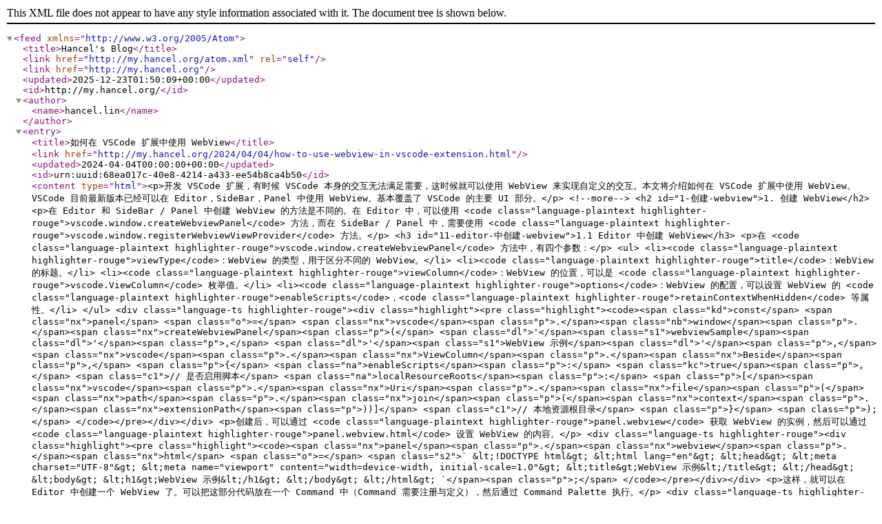

--- FILE ---
content_type: application/xml
request_url: https://my.hancel.org/atom.xml
body_size: 31489
content:
<?xml version="1.0" encoding="utf-8"?>
<feed xmlns="http://www.w3.org/2005/Atom">
 
 <title>Hancel's Blog</title>
 <link href="http://my.hancel.org/atom.xml" rel="self"/>
 <link href="http://my.hancel.org"/>
 <updated>2025-12-23T01:50:09+00:00</updated>
 <id>http://my.hancel.org/</id>
 <author>
   <name>hancel.lin</name>
 </author>

 
 <entry>
   <title>如何在 VSCode 扩展中使用 WebView</title>
   <link href="http://my.hancel.org/2024/04/04/how-to-use-webview-in-vscode-extension.html"/>
   <updated>2024-04-04T00:00:00+00:00</updated>
   <id>urn:uuid:68ea017c-40e8-4214-a433-ee54b8ca4b50</id>
   <content type="html">&lt;p&gt;开发 VSCode 扩展，有时候 VSCode 本身的交互无法满足需要，这时候就可以使用 WebView 来实现自定义的交互。本文将介绍如何在 VSCode 扩展中使用 WebView。VSCode 目前最新版本已经可以在 Editor，SideBar，Panel 中使用 WebView。基本覆盖了 VSCode 的主要 UI 部分。&lt;/p&gt;

&lt;!--more--&gt;

&lt;h2 id=&quot;1-创建-webview&quot;&gt;1. 创建 WebView&lt;/h2&gt;

&lt;p&gt;在 Editor 和 SideBar / Panel 中创建 WebView 的方法是不同的。在 Editor 中，可以使用 &lt;code class=&quot;language-plaintext highlighter-rouge&quot;&gt;vscode.window.createWebviewPanel&lt;/code&gt; 方法，而在 SideBar / Panel 中，需要使用 &lt;code class=&quot;language-plaintext highlighter-rouge&quot;&gt;vscode.window.registerWebviewViewProvider&lt;/code&gt; 方法。&lt;/p&gt;

&lt;h3 id=&quot;11-editor-中创建-webview&quot;&gt;1.1 Editor 中创建 WebView&lt;/h3&gt;

&lt;p&gt;在 &lt;code class=&quot;language-plaintext highlighter-rouge&quot;&gt;vscode.window.createWebviewPanel&lt;/code&gt; 方法中，有四个参数：&lt;/p&gt;

&lt;ul&gt;
  &lt;li&gt;&lt;code class=&quot;language-plaintext highlighter-rouge&quot;&gt;viewType&lt;/code&gt;：WebView 的类型，用于区分不同的 WebView。&lt;/li&gt;
  &lt;li&gt;&lt;code class=&quot;language-plaintext highlighter-rouge&quot;&gt;title&lt;/code&gt;：WebView 的标题。&lt;/li&gt;
  &lt;li&gt;&lt;code class=&quot;language-plaintext highlighter-rouge&quot;&gt;viewColumn&lt;/code&gt;：WebView 的位置，可以是 &lt;code class=&quot;language-plaintext highlighter-rouge&quot;&gt;vscode.ViewColumn&lt;/code&gt; 枚举值。&lt;/li&gt;
  &lt;li&gt;&lt;code class=&quot;language-plaintext highlighter-rouge&quot;&gt;options&lt;/code&gt;：WebView 的配置，可以设置 WebView 的 &lt;code class=&quot;language-plaintext highlighter-rouge&quot;&gt;enableScripts&lt;/code&gt;，&lt;code class=&quot;language-plaintext highlighter-rouge&quot;&gt;retainContextWhenHidden&lt;/code&gt; 等属性。&lt;/li&gt;
&lt;/ul&gt;

&lt;div class=&quot;language-ts highlighter-rouge&quot;&gt;&lt;div class=&quot;highlight&quot;&gt;&lt;pre class=&quot;highlight&quot;&gt;&lt;code&gt;&lt;span class=&quot;kd&quot;&gt;const&lt;/span&gt; &lt;span class=&quot;nx&quot;&gt;panel&lt;/span&gt; &lt;span class=&quot;o&quot;&gt;=&lt;/span&gt; &lt;span class=&quot;nx&quot;&gt;vscode&lt;/span&gt;&lt;span class=&quot;p&quot;&gt;.&lt;/span&gt;&lt;span class=&quot;nb&quot;&gt;window&lt;/span&gt;&lt;span class=&quot;p&quot;&gt;.&lt;/span&gt;&lt;span class=&quot;nx&quot;&gt;createWebviewPanel&lt;/span&gt;&lt;span class=&quot;p&quot;&gt;(&lt;/span&gt;
    &lt;span class=&quot;dl&quot;&gt;&apos;&lt;/span&gt;&lt;span class=&quot;s1&quot;&gt;webviewSample&lt;/span&gt;&lt;span class=&quot;dl&quot;&gt;&apos;&lt;/span&gt;&lt;span class=&quot;p&quot;&gt;,&lt;/span&gt;
    &lt;span class=&quot;dl&quot;&gt;&apos;&lt;/span&gt;&lt;span class=&quot;s1&quot;&gt;WebView 示例&lt;/span&gt;&lt;span class=&quot;dl&quot;&gt;&apos;&lt;/span&gt;&lt;span class=&quot;p&quot;&gt;,&lt;/span&gt;
    &lt;span class=&quot;nx&quot;&gt;vscode&lt;/span&gt;&lt;span class=&quot;p&quot;&gt;.&lt;/span&gt;&lt;span class=&quot;nx&quot;&gt;ViewColumn&lt;/span&gt;&lt;span class=&quot;p&quot;&gt;.&lt;/span&gt;&lt;span class=&quot;nx&quot;&gt;Beside&lt;/span&gt;&lt;span class=&quot;p&quot;&gt;,&lt;/span&gt;
    &lt;span class=&quot;p&quot;&gt;{&lt;/span&gt;
        &lt;span class=&quot;na&quot;&gt;enableScripts&lt;/span&gt;&lt;span class=&quot;p&quot;&gt;:&lt;/span&gt; &lt;span class=&quot;kc&quot;&gt;true&lt;/span&gt;&lt;span class=&quot;p&quot;&gt;,&lt;/span&gt; &lt;span class=&quot;c1&quot;&gt;// 是否启用脚本&lt;/span&gt;
        &lt;span class=&quot;na&quot;&gt;localResourceRoots&lt;/span&gt;&lt;span class=&quot;p&quot;&gt;:&lt;/span&gt; &lt;span class=&quot;p&quot;&gt;[&lt;/span&gt;&lt;span class=&quot;nx&quot;&gt;vscode&lt;/span&gt;&lt;span class=&quot;p&quot;&gt;.&lt;/span&gt;&lt;span class=&quot;nx&quot;&gt;Uri&lt;/span&gt;&lt;span class=&quot;p&quot;&gt;.&lt;/span&gt;&lt;span class=&quot;nx&quot;&gt;file&lt;/span&gt;&lt;span class=&quot;p&quot;&gt;(&lt;/span&gt;&lt;span class=&quot;nx&quot;&gt;path&lt;/span&gt;&lt;span class=&quot;p&quot;&gt;.&lt;/span&gt;&lt;span class=&quot;nx&quot;&gt;join&lt;/span&gt;&lt;span class=&quot;p&quot;&gt;(&lt;/span&gt;&lt;span class=&quot;nx&quot;&gt;context&lt;/span&gt;&lt;span class=&quot;p&quot;&gt;.&lt;/span&gt;&lt;span class=&quot;nx&quot;&gt;extensionPath&lt;/span&gt;&lt;span class=&quot;p&quot;&gt;))]&lt;/span&gt; &lt;span class=&quot;c1&quot;&gt;// 本地资源根目录&lt;/span&gt;
    &lt;span class=&quot;p&quot;&gt;}&lt;/span&gt;
&lt;span class=&quot;p&quot;&gt;);&lt;/span&gt;
&lt;/code&gt;&lt;/pre&gt;&lt;/div&gt;&lt;/div&gt;

&lt;p&gt;创建后，可以通过 &lt;code class=&quot;language-plaintext highlighter-rouge&quot;&gt;panel.webview&lt;/code&gt; 获取 WebView 的实例，然后可以通过 &lt;code class=&quot;language-plaintext highlighter-rouge&quot;&gt;panel.webview.html&lt;/code&gt; 设置 WebView 的内容。&lt;/p&gt;

&lt;div class=&quot;language-ts highlighter-rouge&quot;&gt;&lt;div class=&quot;highlight&quot;&gt;&lt;pre class=&quot;highlight&quot;&gt;&lt;code&gt;&lt;span class=&quot;nx&quot;&gt;panel&lt;/span&gt;&lt;span class=&quot;p&quot;&gt;.&lt;/span&gt;&lt;span class=&quot;nx&quot;&gt;webview&lt;/span&gt;&lt;span class=&quot;p&quot;&gt;.&lt;/span&gt;&lt;span class=&quot;nx&quot;&gt;html&lt;/span&gt; &lt;span class=&quot;o&quot;&gt;=&lt;/span&gt; &lt;span class=&quot;s2&quot;&gt;`
&amp;lt;!DOCTYPE html&amp;gt;
&amp;lt;html lang=&quot;en&quot;&amp;gt;
&amp;lt;head&amp;gt;
    &amp;lt;meta charset=&quot;UTF-8&quot;&amp;gt;
    &amp;lt;meta name=&quot;viewport&quot; content=&quot;width=device-width, initial-scale=1.0&quot;&amp;gt;
    &amp;lt;title&amp;gt;WebView 示例&amp;lt;/title&amp;gt;
&amp;lt;/head&amp;gt;
&amp;lt;body&amp;gt;
    &amp;lt;h1&amp;gt;WebView 示例&amp;lt;/h1&amp;gt;
&amp;lt;/body&amp;gt;
&amp;lt;/html&amp;gt;
`&lt;/span&gt;&lt;span class=&quot;p&quot;&gt;;&lt;/span&gt;
&lt;/code&gt;&lt;/pre&gt;&lt;/div&gt;&lt;/div&gt;

&lt;p&gt;这样，就可以在 Editor 中创建一个 WebView 了。可以把这部分代码放在一个 Command 中（Command 需要注册与定义），然后通过 Command Palette 执行。&lt;/p&gt;

&lt;div class=&quot;language-ts highlighter-rouge&quot;&gt;&lt;div class=&quot;highlight&quot;&gt;&lt;pre class=&quot;highlight&quot;&gt;&lt;code&gt;&lt;span class=&quot;nx&quot;&gt;vscode&lt;/span&gt;&lt;span class=&quot;p&quot;&gt;.&lt;/span&gt;&lt;span class=&quot;nx&quot;&gt;commands&lt;/span&gt;&lt;span class=&quot;p&quot;&gt;.&lt;/span&gt;&lt;span class=&quot;nx&quot;&gt;registerCommand&lt;/span&gt;&lt;span class=&quot;p&quot;&gt;(&lt;/span&gt;&lt;span class=&quot;dl&quot;&gt;&apos;&lt;/span&gt;&lt;span class=&quot;s1&quot;&gt;webviewSample.show&lt;/span&gt;&lt;span class=&quot;dl&quot;&gt;&apos;&lt;/span&gt;&lt;span class=&quot;p&quot;&gt;,&lt;/span&gt; &lt;span class=&quot;p&quot;&gt;()&lt;/span&gt; &lt;span class=&quot;o&quot;&gt;=&amp;gt;&lt;/span&gt; &lt;span class=&quot;p&quot;&gt;{&lt;/span&gt;
    &lt;span class=&quot;kd&quot;&gt;const&lt;/span&gt; &lt;span class=&quot;nx&quot;&gt;panel&lt;/span&gt; &lt;span class=&quot;o&quot;&gt;=&lt;/span&gt; &lt;span class=&quot;nx&quot;&gt;vscode&lt;/span&gt;&lt;span class=&quot;p&quot;&gt;.&lt;/span&gt;&lt;span class=&quot;nb&quot;&gt;window&lt;/span&gt;&lt;span class=&quot;p&quot;&gt;.&lt;/span&gt;&lt;span class=&quot;nx&quot;&gt;createWebviewPanel&lt;/span&gt;&lt;span class=&quot;p&quot;&gt;(&lt;/span&gt;
        &lt;span class=&quot;dl&quot;&gt;&apos;&lt;/span&gt;&lt;span class=&quot;s1&quot;&gt;webviewSample&lt;/span&gt;&lt;span class=&quot;dl&quot;&gt;&apos;&lt;/span&gt;&lt;span class=&quot;p&quot;&gt;,&lt;/span&gt;
        &lt;span class=&quot;dl&quot;&gt;&apos;&lt;/span&gt;&lt;span class=&quot;s1&quot;&gt;WebView 示例&lt;/span&gt;&lt;span class=&quot;dl&quot;&gt;&apos;&lt;/span&gt;&lt;span class=&quot;p&quot;&gt;,&lt;/span&gt;
        &lt;span class=&quot;nx&quot;&gt;vscode&lt;/span&gt;&lt;span class=&quot;p&quot;&gt;.&lt;/span&gt;&lt;span class=&quot;nx&quot;&gt;ViewColumn&lt;/span&gt;&lt;span class=&quot;p&quot;&gt;.&lt;/span&gt;&lt;span class=&quot;nx&quot;&gt;Beside&lt;/span&gt;&lt;span class=&quot;p&quot;&gt;,&lt;/span&gt;
        &lt;span class=&quot;p&quot;&gt;{&lt;/span&gt;
            &lt;span class=&quot;na&quot;&gt;enableScripts&lt;/span&gt;&lt;span class=&quot;p&quot;&gt;:&lt;/span&gt; &lt;span class=&quot;kc&quot;&gt;true&lt;/span&gt;&lt;span class=&quot;p&quot;&gt;,&lt;/span&gt;
            &lt;span class=&quot;na&quot;&gt;localResourceRoots&lt;/span&gt;&lt;span class=&quot;p&quot;&gt;:&lt;/span&gt; &lt;span class=&quot;p&quot;&gt;[&lt;/span&gt;&lt;span class=&quot;nx&quot;&gt;vscode&lt;/span&gt;&lt;span class=&quot;p&quot;&gt;.&lt;/span&gt;&lt;span class=&quot;nx&quot;&gt;Uri&lt;/span&gt;&lt;span class=&quot;p&quot;&gt;.&lt;/span&gt;&lt;span class=&quot;nx&quot;&gt;file&lt;/span&gt;&lt;span class=&quot;p&quot;&gt;(&lt;/span&gt;&lt;span class=&quot;nx&quot;&gt;path&lt;/span&gt;&lt;span class=&quot;p&quot;&gt;.&lt;/span&gt;&lt;span class=&quot;nx&quot;&gt;join&lt;/span&gt;&lt;span class=&quot;p&quot;&gt;(&lt;/span&gt;&lt;span class=&quot;nx&quot;&gt;context&lt;/span&gt;&lt;span class=&quot;p&quot;&gt;.&lt;/span&gt;&lt;span class=&quot;nx&quot;&gt;extensionPath&lt;/span&gt;&lt;span class=&quot;p&quot;&gt;))]&lt;/span&gt;
        &lt;span class=&quot;p&quot;&gt;}&lt;/span&gt;
    &lt;span class=&quot;p&quot;&gt;);&lt;/span&gt;

    &lt;span class=&quot;nx&quot;&gt;panel&lt;/span&gt;&lt;span class=&quot;p&quot;&gt;.&lt;/span&gt;&lt;span class=&quot;nx&quot;&gt;webview&lt;/span&gt;&lt;span class=&quot;p&quot;&gt;.&lt;/span&gt;&lt;span class=&quot;nx&quot;&gt;html&lt;/span&gt; &lt;span class=&quot;o&quot;&gt;=&lt;/span&gt; &lt;span class=&quot;s2&quot;&gt;`
    &amp;lt;!DOCTYPE html&amp;gt;
    &amp;lt;html lang=&quot;en&quot;&amp;gt;
    &amp;lt;head&amp;gt;
        &amp;lt;meta charset=&quot;UTF-8&quot;&amp;gt;
        &amp;lt;meta name=&quot;viewport&quot; content=&quot;width=device-width, initial-scale=1.0&quot;&amp;gt;
        &amp;lt;title&amp;gt;WebView Sample&amp;lt;/title&amp;gt;
    &amp;lt;/head&amp;gt;
    &amp;lt;body&amp;gt;
        &amp;lt;h1&amp;gt;Hello WebView in Editor&amp;lt;/h1&amp;gt;
    &amp;lt;/body&amp;gt;
    &amp;lt;/html&amp;gt;
    `&lt;/span&gt;&lt;span class=&quot;p&quot;&gt;;&lt;/span&gt;
&lt;span class=&quot;p&quot;&gt;});&lt;/span&gt;
&lt;/code&gt;&lt;/pre&gt;&lt;/div&gt;&lt;/div&gt;

&lt;p&gt;这样，按下 &lt;code class=&quot;language-plaintext highlighter-rouge&quot;&gt;Ctrl + Shift + P&lt;/code&gt; 在 Command Palette 中执行 &lt;code class=&quot;language-plaintext highlighter-rouge&quot;&gt;webviewSample.show&lt;/code&gt; 命令，打开一个 WebView。&lt;/p&gt;

&lt;h3 id=&quot;12-sidebar--panel-中创建-webview&quot;&gt;1.2 SideBar / Panel 中创建 WebView&lt;/h3&gt;

&lt;p&gt;在 SideBar / Panel 中创建 WebView，则是使用 &lt;code class=&quot;language-plaintext highlighter-rouge&quot;&gt;vscode.window.registerWebviewViewProvider&lt;/code&gt; 方法。这个方法有两个参数：&lt;/p&gt;

&lt;ul&gt;
  &lt;li&gt;&lt;code class=&quot;language-plaintext highlighter-rouge&quot;&gt;viewType&lt;/code&gt;：WebView 的 Id，用于区分不同的 WebView。&lt;/li&gt;
  &lt;li&gt;&lt;code class=&quot;language-plaintext highlighter-rouge&quot;&gt;provider&lt;/code&gt;：一个 &lt;code class=&quot;language-plaintext highlighter-rouge&quot;&gt;vscode.WebviewViewProvider&lt;/code&gt; 对象，主要是实现了 &lt;code class=&quot;language-plaintext highlighter-rouge&quot;&gt;resolveWebviewView&lt;/code&gt; 方法。&lt;/li&gt;
&lt;/ul&gt;

&lt;p&gt;因此，你需要先实现一个 &lt;code class=&quot;language-plaintext highlighter-rouge&quot;&gt;WebviewViewProvider&lt;/code&gt; ：&lt;/p&gt;

&lt;div class=&quot;language-ts highlighter-rouge&quot;&gt;&lt;div class=&quot;highlight&quot;&gt;&lt;pre class=&quot;highlight&quot;&gt;&lt;code&gt;&lt;span class=&quot;kd&quot;&gt;class&lt;/span&gt; &lt;span class=&quot;nx&quot;&gt;WebviewSampleProvider&lt;/span&gt; &lt;span class=&quot;k&quot;&gt;implements&lt;/span&gt; &lt;span class=&quot;nx&quot;&gt;vscode&lt;/span&gt;&lt;span class=&quot;p&quot;&gt;.&lt;/span&gt;&lt;span class=&quot;nx&quot;&gt;WebviewViewProvider&lt;/span&gt; &lt;span class=&quot;p&quot;&gt;{&lt;/span&gt;
  &lt;span class=&quot;nx&quot;&gt;resolveWebviewView&lt;/span&gt;&lt;span class=&quot;p&quot;&gt;(&lt;/span&gt;&lt;span class=&quot;nx&quot;&gt;webviewView&lt;/span&gt;&lt;span class=&quot;p&quot;&gt;:&lt;/span&gt; &lt;span class=&quot;nx&quot;&gt;vscode&lt;/span&gt;&lt;span class=&quot;p&quot;&gt;.&lt;/span&gt;&lt;span class=&quot;nx&quot;&gt;WebviewView&lt;/span&gt;&lt;span class=&quot;p&quot;&gt;,&lt;/span&gt; &lt;span class=&quot;nx&quot;&gt;context&lt;/span&gt;&lt;span class=&quot;p&quot;&gt;:&lt;/span&gt; &lt;span class=&quot;nx&quot;&gt;vscode&lt;/span&gt;&lt;span class=&quot;p&quot;&gt;.&lt;/span&gt;&lt;span class=&quot;nx&quot;&gt;WebviewViewResolveContext&lt;/span&gt;&lt;span class=&quot;p&quot;&gt;,&lt;/span&gt; &lt;span class=&quot;nx&quot;&gt;token&lt;/span&gt;&lt;span class=&quot;p&quot;&gt;:&lt;/span&gt; &lt;span class=&quot;nx&quot;&gt;vscode&lt;/span&gt;&lt;span class=&quot;p&quot;&gt;.&lt;/span&gt;&lt;span class=&quot;nx&quot;&gt;CancellationToken&lt;/span&gt;&lt;span class=&quot;p&quot;&gt;)&lt;/span&gt; &lt;span class=&quot;p&quot;&gt;{&lt;/span&gt;
      &lt;span class=&quot;nx&quot;&gt;webviewView&lt;/span&gt;&lt;span class=&quot;p&quot;&gt;.&lt;/span&gt;&lt;span class=&quot;nx&quot;&gt;webview&lt;/span&gt;&lt;span class=&quot;p&quot;&gt;.&lt;/span&gt;&lt;span class=&quot;nx&quot;&gt;html&lt;/span&gt; &lt;span class=&quot;o&quot;&gt;=&lt;/span&gt; &lt;span class=&quot;s2&quot;&gt;`
      &amp;lt;!DOCTYPE html&amp;gt;
      &amp;lt;html lang=&quot;en&quot;&amp;gt;
      &amp;lt;head&amp;gt;
          &amp;lt;meta charset=&quot;UTF-8&quot;&amp;gt;
          &amp;lt;meta name=&quot;viewport&quot; content=&quot;width=device-width, initial-scale=1.0&quot;&amp;gt;
          &amp;lt;title&amp;gt;WebView 示例&amp;lt;/title&amp;gt;
      &amp;lt;/head&amp;gt;
      &amp;lt;body&amp;gt;
          &amp;lt;h1&amp;gt;Hello WebView Provider&amp;lt;/h1&amp;gt;
      &amp;lt;/body&amp;gt;
      &amp;lt;/html&amp;gt;
      `&lt;/span&gt;&lt;span class=&quot;p&quot;&gt;;&lt;/span&gt;
  &lt;span class=&quot;p&quot;&gt;}&lt;/span&gt;
&lt;span class=&quot;p&quot;&gt;}&lt;/span&gt;
&lt;/code&gt;&lt;/pre&gt;&lt;/div&gt;&lt;/div&gt;

&lt;p&gt;然后，注册这个 Provider：&lt;/p&gt;

&lt;div class=&quot;language-ts highlighter-rouge&quot;&gt;&lt;div class=&quot;highlight&quot;&gt;&lt;pre class=&quot;highlight&quot;&gt;&lt;code&gt;&lt;span class=&quot;nx&quot;&gt;vscode&lt;/span&gt;&lt;span class=&quot;p&quot;&gt;.&lt;/span&gt;&lt;span class=&quot;nb&quot;&gt;window&lt;/span&gt;&lt;span class=&quot;p&quot;&gt;.&lt;/span&gt;&lt;span class=&quot;nx&quot;&gt;registerWebviewViewProvider&lt;/span&gt;&lt;span class=&quot;p&quot;&gt;(&lt;/span&gt;&lt;span class=&quot;dl&quot;&gt;&apos;&lt;/span&gt;&lt;span class=&quot;s1&quot;&gt;webviewSample&lt;/span&gt;&lt;span class=&quot;dl&quot;&gt;&apos;&lt;/span&gt;&lt;span class=&quot;p&quot;&gt;,&lt;/span&gt; &lt;span class=&quot;k&quot;&gt;new&lt;/span&gt; &lt;span class=&quot;nx&quot;&gt;WebviewSampleProvider&lt;/span&gt;&lt;span class=&quot;p&quot;&gt;());&lt;/span&gt;
&lt;/code&gt;&lt;/pre&gt;&lt;/div&gt;&lt;/div&gt;

&lt;p&gt;接着，还需要去 Package.json 中配置 &lt;code class=&quot;language-plaintext highlighter-rouge&quot;&gt;contributes.viewsContainers&lt;/code&gt;，添加一个视图容器：&lt;/p&gt;

&lt;div class=&quot;language-json highlighter-rouge&quot;&gt;&lt;div class=&quot;highlight&quot;&gt;&lt;pre class=&quot;highlight&quot;&gt;&lt;code&gt;&lt;span class=&quot;nl&quot;&gt;&quot;contributes&quot;&lt;/span&gt;&lt;span class=&quot;p&quot;&gt;:&lt;/span&gt;&lt;span class=&quot;w&quot;&gt; &lt;/span&gt;&lt;span class=&quot;p&quot;&gt;{&lt;/span&gt;&lt;span class=&quot;w&quot;&gt;
  &lt;/span&gt;&lt;span class=&quot;nl&quot;&gt;&quot;viewsContainers&quot;&lt;/span&gt;&lt;span class=&quot;p&quot;&gt;:&lt;/span&gt;&lt;span class=&quot;w&quot;&gt; &lt;/span&gt;&lt;span class=&quot;p&quot;&gt;{&lt;/span&gt;&lt;span class=&quot;w&quot;&gt;
    &lt;/span&gt;&lt;span class=&quot;nl&quot;&gt;&quot;activitybar&quot;&lt;/span&gt;&lt;span class=&quot;p&quot;&gt;:&lt;/span&gt;&lt;span class=&quot;w&quot;&gt; &lt;/span&gt;&lt;span class=&quot;p&quot;&gt;[&lt;/span&gt;&lt;span class=&quot;w&quot;&gt;
      &lt;/span&gt;&lt;span class=&quot;p&quot;&gt;{&lt;/span&gt;&lt;span class=&quot;w&quot;&gt;
        &lt;/span&gt;&lt;span class=&quot;nl&quot;&gt;&quot;id&quot;&lt;/span&gt;&lt;span class=&quot;p&quot;&gt;:&lt;/span&gt;&lt;span class=&quot;w&quot;&gt; &lt;/span&gt;&lt;span class=&quot;s2&quot;&gt;&quot;webviewSidebar&quot;&lt;/span&gt;&lt;span class=&quot;p&quot;&gt;,&lt;/span&gt;&lt;span class=&quot;w&quot;&gt;
        &lt;/span&gt;&lt;span class=&quot;nl&quot;&gt;&quot;title&quot;&lt;/span&gt;&lt;span class=&quot;p&quot;&gt;:&lt;/span&gt;&lt;span class=&quot;w&quot;&gt; &lt;/span&gt;&lt;span class=&quot;s2&quot;&gt;&quot;WebView Sidebar&quot;&lt;/span&gt;&lt;span class=&quot;p&quot;&gt;,&lt;/span&gt;&lt;span class=&quot;w&quot;&gt;
        &lt;/span&gt;&lt;span class=&quot;nl&quot;&gt;&quot;icon&quot;&lt;/span&gt;&lt;span class=&quot;p&quot;&gt;:&lt;/span&gt;&lt;span class=&quot;w&quot;&gt; &lt;/span&gt;&lt;span class=&quot;s2&quot;&gt;&quot;webviewSample.svg&quot;&lt;/span&gt;&lt;span class=&quot;w&quot;&gt; &lt;/span&gt;&lt;span class=&quot;err&quot;&gt;//&lt;/span&gt;&lt;span class=&quot;w&quot;&gt; &lt;/span&gt;&lt;span class=&quot;err&quot;&gt;建议使用无色&lt;/span&gt;&lt;span class=&quot;w&quot;&gt; &lt;/span&gt;&lt;span class=&quot;err&quot;&gt;svg&lt;/span&gt;&lt;span class=&quot;w&quot;&gt; &lt;/span&gt;&lt;span class=&quot;err&quot;&gt;图标&lt;/span&gt;&lt;span class=&quot;w&quot;&gt;
      &lt;/span&gt;&lt;span class=&quot;p&quot;&gt;}&lt;/span&gt;&lt;span class=&quot;w&quot;&gt;
    &lt;/span&gt;&lt;span class=&quot;p&quot;&gt;]&lt;/span&gt;&lt;span class=&quot;w&quot;&gt;
  &lt;/span&gt;&lt;span class=&quot;p&quot;&gt;}&lt;/span&gt;&lt;span class=&quot;w&quot;&gt;
&lt;/span&gt;&lt;span class=&quot;p&quot;&gt;}&lt;/span&gt;&lt;span class=&quot;w&quot;&gt;
&lt;/span&gt;&lt;/code&gt;&lt;/pre&gt;&lt;/div&gt;&lt;/div&gt;

&lt;p&gt;&lt;code class=&quot;language-plaintext highlighter-rouge&quot;&gt;activitybar&lt;/code&gt; 是 SideBar 的视图容器，这里创建了一个叫 &lt;code class=&quot;language-plaintext highlighter-rouge&quot;&gt;webviewSidebar&lt;/code&gt; 的视图容器。接着，我们再去 &lt;code class=&quot;language-plaintext highlighter-rouge&quot;&gt;contributes.views&lt;/code&gt; 中添加一个视图：&lt;/p&gt;

&lt;div class=&quot;language-json highlighter-rouge&quot;&gt;&lt;div class=&quot;highlight&quot;&gt;&lt;pre class=&quot;highlight&quot;&gt;&lt;code&gt;&lt;span class=&quot;nl&quot;&gt;&quot;contributes&quot;&lt;/span&gt;&lt;span class=&quot;p&quot;&gt;:&lt;/span&gt;&lt;span class=&quot;w&quot;&gt; &lt;/span&gt;&lt;span class=&quot;p&quot;&gt;{&lt;/span&gt;&lt;span class=&quot;w&quot;&gt;
  &lt;/span&gt;&lt;span class=&quot;nl&quot;&gt;&quot;views&quot;&lt;/span&gt;&lt;span class=&quot;p&quot;&gt;:&lt;/span&gt;&lt;span class=&quot;w&quot;&gt; &lt;/span&gt;&lt;span class=&quot;p&quot;&gt;{&lt;/span&gt;&lt;span class=&quot;w&quot;&gt;
    &lt;/span&gt;&lt;span class=&quot;nl&quot;&gt;&quot;webviewSidebar&quot;&lt;/span&gt;&lt;span class=&quot;p&quot;&gt;:&lt;/span&gt;&lt;span class=&quot;w&quot;&gt; &lt;/span&gt;&lt;span class=&quot;p&quot;&gt;[&lt;/span&gt;&lt;span class=&quot;w&quot;&gt;
      &lt;/span&gt;&lt;span class=&quot;p&quot;&gt;{&lt;/span&gt;&lt;span class=&quot;w&quot;&gt;
        &lt;/span&gt;&lt;span class=&quot;nl&quot;&gt;&quot;id&quot;&lt;/span&gt;&lt;span class=&quot;p&quot;&gt;:&lt;/span&gt;&lt;span class=&quot;w&quot;&gt; &lt;/span&gt;&lt;span class=&quot;s2&quot;&gt;&quot;webviewSample&quot;&lt;/span&gt;&lt;span class=&quot;p&quot;&gt;,&lt;/span&gt;&lt;span class=&quot;w&quot;&gt; &lt;/span&gt;&lt;span class=&quot;err&quot;&gt;//&lt;/span&gt;&lt;span class=&quot;w&quot;&gt; &lt;/span&gt;&lt;span class=&quot;err&quot;&gt;此处的&lt;/span&gt;&lt;span class=&quot;w&quot;&gt; &lt;/span&gt;&lt;span class=&quot;err&quot;&gt;id&lt;/span&gt;&lt;span class=&quot;w&quot;&gt; &lt;/span&gt;&lt;span class=&quot;err&quot;&gt;和&lt;/span&gt;&lt;span class=&quot;w&quot;&gt; &lt;/span&gt;&lt;span class=&quot;err&quot;&gt;Webview&lt;/span&gt;&lt;span class=&quot;w&quot;&gt; &lt;/span&gt;&lt;span class=&quot;err&quot;&gt;注册时填写的&lt;/span&gt;&lt;span class=&quot;w&quot;&gt; &lt;/span&gt;&lt;span class=&quot;err&quot;&gt;viewType&lt;/span&gt;&lt;span class=&quot;w&quot;&gt; &lt;/span&gt;&lt;span class=&quot;err&quot;&gt;一致&lt;/span&gt;&lt;span class=&quot;w&quot;&gt;
        &lt;/span&gt;&lt;span class=&quot;nl&quot;&gt;&quot;name&quot;&lt;/span&gt;&lt;span class=&quot;p&quot;&gt;:&lt;/span&gt;&lt;span class=&quot;w&quot;&gt; &lt;/span&gt;&lt;span class=&quot;s2&quot;&gt;&quot;WebView Sample&quot;&lt;/span&gt;&lt;span class=&quot;p&quot;&gt;,&lt;/span&gt;&lt;span class=&quot;w&quot;&gt;
        &lt;/span&gt;&lt;span class=&quot;nl&quot;&gt;&quot;type&quot;&lt;/span&gt;&lt;span class=&quot;p&quot;&gt;:&lt;/span&gt;&lt;span class=&quot;w&quot;&gt; &lt;/span&gt;&lt;span class=&quot;s2&quot;&gt;&quot;webview&quot;&lt;/span&gt;&lt;span class=&quot;w&quot;&gt; &lt;/span&gt;&lt;span class=&quot;err&quot;&gt;//&lt;/span&gt;&lt;span class=&quot;w&quot;&gt; &lt;/span&gt;&lt;span class=&quot;err&quot;&gt;视图类型为&lt;/span&gt;&lt;span class=&quot;w&quot;&gt; &lt;/span&gt;&lt;span class=&quot;err&quot;&gt;webview&lt;/span&gt;&lt;span class=&quot;w&quot;&gt;
      &lt;/span&gt;&lt;span class=&quot;p&quot;&gt;}&lt;/span&gt;&lt;span class=&quot;w&quot;&gt;
    &lt;/span&gt;&lt;span class=&quot;p&quot;&gt;]&lt;/span&gt;&lt;span class=&quot;w&quot;&gt;
  &lt;/span&gt;&lt;span class=&quot;p&quot;&gt;}&lt;/span&gt;&lt;span class=&quot;w&quot;&gt;
&lt;/span&gt;&lt;span class=&quot;p&quot;&gt;}&lt;/span&gt;&lt;span class=&quot;w&quot;&gt;
&lt;/span&gt;&lt;/code&gt;&lt;/pre&gt;&lt;/div&gt;&lt;/div&gt;

&lt;p&gt;这样启动扩展，就可以在 SideBar 中看到一个 &lt;code class=&quot;language-plaintext highlighter-rouge&quot;&gt;webviewSample.svg&lt;/code&gt; 的图标了，点击即可加载 &lt;code class=&quot;language-plaintext highlighter-rouge&quot;&gt;webviewSample&lt;/code&gt; 的 Webview。如果是要在 Panel 中创建 WebView，只需要把 &lt;code class=&quot;language-plaintext highlighter-rouge&quot;&gt;activitybar&lt;/code&gt; 改成 &lt;code class=&quot;language-plaintext highlighter-rouge&quot;&gt;panel&lt;/code&gt; 即可。值得注意的是，视图容器的的类型是数组，也就是一个容器可以包含多个视图。在 Sidebar 中，多个视图会使用纵向排列，而在 Panel 中，多个视图会使用横向排列。多个视图的话，视图是可以折叠的，默认为展开，如果需要初始化时为折叠，则可以通过配置 &lt;code class=&quot;language-plaintext highlighter-rouge&quot;&gt;visibility&lt;/code&gt; 为 &lt;code class=&quot;language-plaintext highlighter-rouge&quot;&gt;collapsed&lt;/code&gt; 来折叠。&lt;/p&gt;

&lt;h2 id=&quot;2-webview-通信&quot;&gt;2. WebView 通信&lt;/h2&gt;

&lt;p&gt;WebView 和 VSCode 之间的通信，可以通过 &lt;code class=&quot;language-plaintext highlighter-rouge&quot;&gt;postMessage&lt;/code&gt; 和 &lt;code class=&quot;language-plaintext highlighter-rouge&quot;&gt;onMessage&lt;/code&gt; 方法来实现。WebView 可以通过 &lt;code class=&quot;language-plaintext highlighter-rouge&quot;&gt;postMessage&lt;/code&gt; 向 VSCode 发送消息，VSCode 可以通过 &lt;code class=&quot;language-plaintext highlighter-rouge&quot;&gt;onMessage&lt;/code&gt; 监听 WebView 发送的消息。&lt;/p&gt;

&lt;p&gt;每个 WebView 都有一个 &lt;code class=&quot;language-plaintext highlighter-rouge&quot;&gt;acquireVsCodeApi&lt;/code&gt; 方法，可以获取一个 &lt;code class=&quot;language-plaintext highlighter-rouge&quot;&gt;vscode&lt;/code&gt; 对象，这个对象有一个 &lt;code class=&quot;language-plaintext highlighter-rouge&quot;&gt;postMessage&lt;/code&gt; 方法，可以向 VSCode 发送消息。&lt;/p&gt;

&lt;div class=&quot;language-ts highlighter-rouge&quot;&gt;&lt;div class=&quot;highlight&quot;&gt;&lt;pre class=&quot;highlight&quot;&gt;&lt;code&gt;&lt;span class=&quot;kd&quot;&gt;const&lt;/span&gt; &lt;span class=&quot;nx&quot;&gt;vscode&lt;/span&gt; &lt;span class=&quot;o&quot;&gt;=&lt;/span&gt; &lt;span class=&quot;nx&quot;&gt;acquireVsCodeApi&lt;/span&gt;&lt;span class=&quot;p&quot;&gt;();&lt;/span&gt;

&lt;span class=&quot;nx&quot;&gt;vscode&lt;/span&gt;&lt;span class=&quot;p&quot;&gt;.&lt;/span&gt;&lt;span class=&quot;nx&quot;&gt;postMessage&lt;/span&gt;&lt;span class=&quot;p&quot;&gt;({&lt;/span&gt; &lt;span class=&quot;na&quot;&gt;command&lt;/span&gt;&lt;span class=&quot;p&quot;&gt;:&lt;/span&gt; &lt;span class=&quot;dl&quot;&gt;&apos;&lt;/span&gt;&lt;span class=&quot;s1&quot;&gt;alert&lt;/span&gt;&lt;span class=&quot;dl&quot;&gt;&apos;&lt;/span&gt;&lt;span class=&quot;p&quot;&gt;,&lt;/span&gt; &lt;span class=&quot;na&quot;&gt;text&lt;/span&gt;&lt;span class=&quot;p&quot;&gt;:&lt;/span&gt; &lt;span class=&quot;dl&quot;&gt;&apos;&lt;/span&gt;&lt;span class=&quot;s1&quot;&gt;Hello VSCode!&lt;/span&gt;&lt;span class=&quot;dl&quot;&gt;&apos;&lt;/span&gt; &lt;span class=&quot;p&quot;&gt;});&lt;/span&gt;
&lt;/code&gt;&lt;/pre&gt;&lt;/div&gt;&lt;/div&gt;

&lt;p&gt;在 VSCode 中，可以通过 &lt;code class=&quot;language-plaintext highlighter-rouge&quot;&gt;webview&lt;/code&gt; 对象的 &lt;code class=&quot;language-plaintext highlighter-rouge&quot;&gt;onDidReceiveMessage&lt;/code&gt; 方法监听 WebView 发送的消息。&lt;code class=&quot;language-plaintext highlighter-rouge&quot;&gt;webview&lt;/code&gt; 对象分别在 &lt;code class=&quot;language-plaintext highlighter-rouge&quot;&gt;WebviewPanel&lt;/code&gt; 和 &lt;code class=&quot;language-plaintext highlighter-rouge&quot;&gt;WebviewView&lt;/code&gt; 中取得。&lt;/p&gt;

&lt;div class=&quot;language-ts highlighter-rouge&quot;&gt;&lt;div class=&quot;highlight&quot;&gt;&lt;pre class=&quot;highlight&quot;&gt;&lt;code&gt;&lt;span class=&quot;nx&quot;&gt;webview&lt;/span&gt;&lt;span class=&quot;p&quot;&gt;.&lt;/span&gt;&lt;span class=&quot;nx&quot;&gt;onDidReceiveMessage&lt;/span&gt;&lt;span class=&quot;p&quot;&gt;(&lt;/span&gt;&lt;span class=&quot;nx&quot;&gt;message&lt;/span&gt; &lt;span class=&quot;o&quot;&gt;=&amp;gt;&lt;/span&gt; &lt;span class=&quot;p&quot;&gt;{&lt;/span&gt;
    &lt;span class=&quot;k&quot;&gt;switch&lt;/span&gt; &lt;span class=&quot;p&quot;&gt;(&lt;/span&gt;&lt;span class=&quot;nx&quot;&gt;message&lt;/span&gt;&lt;span class=&quot;p&quot;&gt;.&lt;/span&gt;&lt;span class=&quot;nx&quot;&gt;command&lt;/span&gt;&lt;span class=&quot;p&quot;&gt;)&lt;/span&gt; &lt;span class=&quot;p&quot;&gt;{&lt;/span&gt;
        &lt;span class=&quot;k&quot;&gt;case&lt;/span&gt; &lt;span class=&quot;dl&quot;&gt;&apos;&lt;/span&gt;&lt;span class=&quot;s1&quot;&gt;alert&lt;/span&gt;&lt;span class=&quot;dl&quot;&gt;&apos;&lt;/span&gt;&lt;span class=&quot;p&quot;&gt;:&lt;/span&gt;
            &lt;span class=&quot;nx&quot;&gt;vscode&lt;/span&gt;&lt;span class=&quot;p&quot;&gt;.&lt;/span&gt;&lt;span class=&quot;nb&quot;&gt;window&lt;/span&gt;&lt;span class=&quot;p&quot;&gt;.&lt;/span&gt;&lt;span class=&quot;nx&quot;&gt;showInformationMessage&lt;/span&gt;&lt;span class=&quot;p&quot;&gt;(&lt;/span&gt;&lt;span class=&quot;nx&quot;&gt;message&lt;/span&gt;&lt;span class=&quot;p&quot;&gt;.&lt;/span&gt;&lt;span class=&quot;nx&quot;&gt;text&lt;/span&gt;&lt;span class=&quot;p&quot;&gt;);&lt;/span&gt;
            &lt;span class=&quot;k&quot;&gt;break&lt;/span&gt;&lt;span class=&quot;p&quot;&gt;;&lt;/span&gt;
    &lt;span class=&quot;p&quot;&gt;}&lt;/span&gt;
&lt;span class=&quot;p&quot;&gt;});&lt;/span&gt;
&lt;/code&gt;&lt;/pre&gt;&lt;/div&gt;&lt;/div&gt;

&lt;p&gt;而在 vscode 的 extension Host 中，则可以通过 &lt;code class=&quot;language-plaintext highlighter-rouge&quot;&gt;webview&lt;/code&gt; 对象的 &lt;code class=&quot;language-plaintext highlighter-rouge&quot;&gt;postMessage&lt;/code&gt; 方法向 WebView 发送消息。&lt;/p&gt;

&lt;div class=&quot;language-ts highlighter-rouge&quot;&gt;&lt;div class=&quot;highlight&quot;&gt;&lt;pre class=&quot;highlight&quot;&gt;&lt;code&gt;&lt;span class=&quot;nx&quot;&gt;webview&lt;/span&gt;&lt;span class=&quot;p&quot;&gt;.&lt;/span&gt;&lt;span class=&quot;nx&quot;&gt;postMessage&lt;/span&gt;&lt;span class=&quot;p&quot;&gt;({&lt;/span&gt; &lt;span class=&quot;na&quot;&gt;command&lt;/span&gt;&lt;span class=&quot;p&quot;&gt;:&lt;/span&gt; &lt;span class=&quot;dl&quot;&gt;&apos;&lt;/span&gt;&lt;span class=&quot;s1&quot;&gt;alert&lt;/span&gt;&lt;span class=&quot;dl&quot;&gt;&apos;&lt;/span&gt;&lt;span class=&quot;p&quot;&gt;,&lt;/span&gt; &lt;span class=&quot;na&quot;&gt;text&lt;/span&gt;&lt;span class=&quot;p&quot;&gt;:&lt;/span&gt; &lt;span class=&quot;dl&quot;&gt;&apos;&lt;/span&gt;&lt;span class=&quot;s1&quot;&gt;Hello WebView!&lt;/span&gt;&lt;span class=&quot;dl&quot;&gt;&apos;&lt;/span&gt; &lt;span class=&quot;p&quot;&gt;});&lt;/span&gt;
&lt;/code&gt;&lt;/pre&gt;&lt;/div&gt;&lt;/div&gt;

&lt;p&gt;在 WebView 中，可以通过 &lt;code class=&quot;language-plaintext highlighter-rouge&quot;&gt;window.addEventListener&lt;/code&gt; 方法监听 &lt;code class=&quot;language-plaintext highlighter-rouge&quot;&gt;message&lt;/code&gt; 事件，来接收 VSCode 发送的消息。&lt;/p&gt;

&lt;div class=&quot;language-ts highlighter-rouge&quot;&gt;&lt;div class=&quot;highlight&quot;&gt;&lt;pre class=&quot;highlight&quot;&gt;&lt;code&gt;&lt;span class=&quot;nb&quot;&gt;window&lt;/span&gt;&lt;span class=&quot;p&quot;&gt;.&lt;/span&gt;&lt;span class=&quot;nx&quot;&gt;addEventListener&lt;/span&gt;&lt;span class=&quot;p&quot;&gt;(&lt;/span&gt;&lt;span class=&quot;dl&quot;&gt;&apos;&lt;/span&gt;&lt;span class=&quot;s1&quot;&gt;message&lt;/span&gt;&lt;span class=&quot;dl&quot;&gt;&apos;&lt;/span&gt;&lt;span class=&quot;p&quot;&gt;,&lt;/span&gt; &lt;span class=&quot;nx&quot;&gt;event&lt;/span&gt; &lt;span class=&quot;o&quot;&gt;=&amp;gt;&lt;/span&gt; &lt;span class=&quot;p&quot;&gt;{&lt;/span&gt;
    &lt;span class=&quot;kd&quot;&gt;const&lt;/span&gt; &lt;span class=&quot;nx&quot;&gt;message&lt;/span&gt; &lt;span class=&quot;o&quot;&gt;=&lt;/span&gt; &lt;span class=&quot;nx&quot;&gt;event&lt;/span&gt;&lt;span class=&quot;p&quot;&gt;.&lt;/span&gt;&lt;span class=&quot;nx&quot;&gt;data&lt;/span&gt;&lt;span class=&quot;p&quot;&gt;;&lt;/span&gt;
    &lt;span class=&quot;k&quot;&gt;switch&lt;/span&gt; &lt;span class=&quot;p&quot;&gt;(&lt;/span&gt;&lt;span class=&quot;nx&quot;&gt;message&lt;/span&gt;&lt;span class=&quot;p&quot;&gt;.&lt;/span&gt;&lt;span class=&quot;nx&quot;&gt;command&lt;/span&gt;&lt;span class=&quot;p&quot;&gt;)&lt;/span&gt; &lt;span class=&quot;p&quot;&gt;{&lt;/span&gt;
        &lt;span class=&quot;k&quot;&gt;case&lt;/span&gt; &lt;span class=&quot;dl&quot;&gt;&apos;&lt;/span&gt;&lt;span class=&quot;s1&quot;&gt;alert&lt;/span&gt;&lt;span class=&quot;dl&quot;&gt;&apos;&lt;/span&gt;&lt;span class=&quot;p&quot;&gt;:&lt;/span&gt;
            &lt;span class=&quot;nx&quot;&gt;alert&lt;/span&gt;&lt;span class=&quot;p&quot;&gt;(&lt;/span&gt;&lt;span class=&quot;nx&quot;&gt;message&lt;/span&gt;&lt;span class=&quot;p&quot;&gt;.&lt;/span&gt;&lt;span class=&quot;nx&quot;&gt;text&lt;/span&gt;&lt;span class=&quot;p&quot;&gt;);&lt;/span&gt;
            &lt;span class=&quot;k&quot;&gt;break&lt;/span&gt;&lt;span class=&quot;p&quot;&gt;;&lt;/span&gt;
    &lt;span class=&quot;p&quot;&gt;}&lt;/span&gt;
&lt;span class=&quot;p&quot;&gt;});&lt;/span&gt;
&lt;/code&gt;&lt;/pre&gt;&lt;/div&gt;&lt;/div&gt;

&lt;p&gt;这样，就可以实现 WebView 和 VSCode 之间的通信了。&lt;/p&gt;

&lt;p&gt;此外，&lt;code class=&quot;language-plaintext highlighter-rouge&quot;&gt;vscode&lt;/code&gt; 对象不仅有 &lt;code class=&quot;language-plaintext highlighter-rouge&quot;&gt;postMessage&lt;/code&gt; 方法，还有 &lt;code class=&quot;language-plaintext highlighter-rouge&quot;&gt;getState&lt;/code&gt; 和 &lt;code class=&quot;language-plaintext highlighter-rouge&quot;&gt;setState&lt;/code&gt; 方法，可以用来保存 WebView 的状态。这样，就可以在 WebView 的生命周期中保存一些状态了。&lt;/p&gt;

&lt;h2 id=&quot;3-webview-生命周期&quot;&gt;3. WebView 生命周期&lt;/h2&gt;

&lt;p&gt;WebView 的生命周期主要有两个事件：&lt;code class=&quot;language-plaintext highlighter-rouge&quot;&gt;onDidDispose&lt;/code&gt; 和 &lt;code class=&quot;language-plaintext highlighter-rouge&quot;&gt;onDidChangeViewState&lt;/code&gt;。&lt;code class=&quot;language-plaintext highlighter-rouge&quot;&gt;onDidDispose&lt;/code&gt; 会在 WebView 被销毁时触发，&lt;code class=&quot;language-plaintext highlighter-rouge&quot;&gt;onDidChangeViewState&lt;/code&gt; 会在 WebView 的可见性发生变化时触发。&lt;/p&gt;

&lt;div class=&quot;language-ts highlighter-rouge&quot;&gt;&lt;div class=&quot;highlight&quot;&gt;&lt;pre class=&quot;highlight&quot;&gt;&lt;code&gt;&lt;span class=&quot;nx&quot;&gt;panel&lt;/span&gt;&lt;span class=&quot;p&quot;&gt;.&lt;/span&gt;&lt;span class=&quot;nx&quot;&gt;onDidDispose&lt;/span&gt;&lt;span class=&quot;p&quot;&gt;(()&lt;/span&gt; &lt;span class=&quot;o&quot;&gt;=&amp;gt;&lt;/span&gt; &lt;span class=&quot;p&quot;&gt;{&lt;/span&gt;
    &lt;span class=&quot;c1&quot;&gt;// WebView 被销毁时触发&lt;/span&gt;
&lt;span class=&quot;p&quot;&gt;});&lt;/span&gt;

&lt;span class=&quot;nx&quot;&gt;panel&lt;/span&gt;&lt;span class=&quot;p&quot;&gt;.&lt;/span&gt;&lt;span class=&quot;nx&quot;&gt;onDidChangeViewState&lt;/span&gt;&lt;span class=&quot;p&quot;&gt;(()&lt;/span&gt; &lt;span class=&quot;o&quot;&gt;=&amp;gt;&lt;/span&gt; &lt;span class=&quot;p&quot;&gt;{&lt;/span&gt;
    &lt;span class=&quot;c1&quot;&gt;// WebView 的可见性发生变化时触发&lt;/span&gt;
&lt;span class=&quot;p&quot;&gt;});&lt;/span&gt;
&lt;/code&gt;&lt;/pre&gt;&lt;/div&gt;&lt;/div&gt;

&lt;p&gt;在 &lt;code class=&quot;language-plaintext highlighter-rouge&quot;&gt;WebviewViewProvider&lt;/code&gt; 中，也有类似的生命周期事件：&lt;/p&gt;

&lt;div class=&quot;language-ts highlighter-rouge&quot;&gt;&lt;div class=&quot;highlight&quot;&gt;&lt;pre class=&quot;highlight&quot;&gt;&lt;code&gt;&lt;span class=&quot;kd&quot;&gt;class&lt;/span&gt; &lt;span class=&quot;nx&quot;&gt;WebviewSampleProvider&lt;/span&gt; &lt;span class=&quot;k&quot;&gt;implements&lt;/span&gt; &lt;span class=&quot;nx&quot;&gt;vscode&lt;/span&gt;&lt;span class=&quot;p&quot;&gt;.&lt;/span&gt;&lt;span class=&quot;nx&quot;&gt;WebviewViewProvider&lt;/span&gt; &lt;span class=&quot;p&quot;&gt;{&lt;/span&gt;
  &lt;span class=&quot;nx&quot;&gt;resolveWebviewView&lt;/span&gt;&lt;span class=&quot;p&quot;&gt;(&lt;/span&gt;&lt;span class=&quot;nx&quot;&gt;webviewView&lt;/span&gt;&lt;span class=&quot;p&quot;&gt;:&lt;/span&gt; &lt;span class=&quot;nx&quot;&gt;vscode&lt;/span&gt;&lt;span class=&quot;p&quot;&gt;.&lt;/span&gt;&lt;span class=&quot;nx&quot;&gt;WebviewView&lt;/span&gt;&lt;span class=&quot;p&quot;&gt;,&lt;/span&gt; &lt;span class=&quot;nx&quot;&gt;context&lt;/span&gt;&lt;span class=&quot;p&quot;&gt;:&lt;/span&gt; &lt;span class=&quot;nx&quot;&gt;vscode&lt;/span&gt;&lt;span class=&quot;p&quot;&gt;.&lt;/span&gt;&lt;span class=&quot;nx&quot;&gt;WebviewViewResolveContext&lt;/span&gt;&lt;span class=&quot;p&quot;&gt;,&lt;/span&gt; &lt;span class=&quot;nx&quot;&gt;token&lt;/span&gt;&lt;span class=&quot;p&quot;&gt;:&lt;/span&gt; &lt;span class=&quot;nx&quot;&gt;vscode&lt;/span&gt;&lt;span class=&quot;p&quot;&gt;.&lt;/span&gt;&lt;span class=&quot;nx&quot;&gt;CancellationToken&lt;/span&gt;&lt;span class=&quot;p&quot;&gt;)&lt;/span&gt; &lt;span class=&quot;p&quot;&gt;{&lt;/span&gt;
      &lt;span class=&quot;nx&quot;&gt;webviewView&lt;/span&gt;&lt;span class=&quot;p&quot;&gt;.&lt;/span&gt;&lt;span class=&quot;nx&quot;&gt;onDidDispose&lt;/span&gt;&lt;span class=&quot;p&quot;&gt;(()&lt;/span&gt; &lt;span class=&quot;o&quot;&gt;=&amp;gt;&lt;/span&gt; &lt;span class=&quot;p&quot;&gt;{&lt;/span&gt;
          &lt;span class=&quot;c1&quot;&gt;// WebView 被销毁时触发&lt;/span&gt;
      &lt;span class=&quot;p&quot;&gt;});&lt;/span&gt;

      &lt;span class=&quot;nx&quot;&gt;webviewView&lt;/span&gt;&lt;span class=&quot;p&quot;&gt;.&lt;/span&gt;&lt;span class=&quot;nx&quot;&gt;onDidChangeVisibility&lt;/span&gt;&lt;span class=&quot;p&quot;&gt;(()&lt;/span&gt; &lt;span class=&quot;o&quot;&gt;=&amp;gt;&lt;/span&gt; &lt;span class=&quot;p&quot;&gt;{&lt;/span&gt;
          &lt;span class=&quot;c1&quot;&gt;// WebView 的可见性发生变化时触发&lt;/span&gt;
      &lt;span class=&quot;p&quot;&gt;});&lt;/span&gt;
  &lt;span class=&quot;p&quot;&gt;}&lt;/span&gt;
&lt;span class=&quot;p&quot;&gt;}&lt;/span&gt;
&lt;/code&gt;&lt;/pre&gt;&lt;/div&gt;&lt;/div&gt;

&lt;p&gt;这样，就可以在 WebView 的生命周期中做一些操作了。&lt;/p&gt;

&lt;p&gt;如果希望 WebView 在隐藏时不被销毁，可以在创建 WebView 时设置 &lt;code class=&quot;language-plaintext highlighter-rouge&quot;&gt;retainContextWhenHidden&lt;/code&gt; 为 &lt;code class=&quot;language-plaintext highlighter-rouge&quot;&gt;true&lt;/code&gt;。SideBar / Panel 中的 WebView 默认是保持上下文的，因此无需设置。&lt;/p&gt;

&lt;h2 id=&quot;4-webview-中的资源&quot;&gt;4. WebView 中的资源&lt;/h2&gt;

&lt;p&gt;WebView 中可以加载本地资源，但是需要通过 &lt;code class=&quot;language-plaintext highlighter-rouge&quot;&gt;localResourceRoots&lt;/code&gt; 属性来指定本地资源的根目录。这样，WebView 才能加载本地资源。&lt;/p&gt;

&lt;div class=&quot;language-ts highlighter-rouge&quot;&gt;&lt;div class=&quot;highlight&quot;&gt;&lt;pre class=&quot;highlight&quot;&gt;&lt;code&gt;&lt;span class=&quot;kd&quot;&gt;const&lt;/span&gt; &lt;span class=&quot;nx&quot;&gt;panel&lt;/span&gt; &lt;span class=&quot;o&quot;&gt;=&lt;/span&gt; &lt;span class=&quot;nx&quot;&gt;vscode&lt;/span&gt;&lt;span class=&quot;p&quot;&gt;.&lt;/span&gt;&lt;span class=&quot;nb&quot;&gt;window&lt;/span&gt;&lt;span class=&quot;p&quot;&gt;.&lt;/span&gt;&lt;span class=&quot;nx&quot;&gt;createWebviewPanel&lt;/span&gt;&lt;span class=&quot;p&quot;&gt;(&lt;/span&gt;
    &lt;span class=&quot;dl&quot;&gt;&apos;&lt;/span&gt;&lt;span class=&quot;s1&quot;&gt;webviewSample&lt;/span&gt;&lt;span class=&quot;dl&quot;&gt;&apos;&lt;/span&gt;&lt;span class=&quot;p&quot;&gt;,&lt;/span&gt;
    &lt;span class=&quot;dl&quot;&gt;&apos;&lt;/span&gt;&lt;span class=&quot;s1&quot;&gt;WebView 示例&lt;/span&gt;&lt;span class=&quot;dl&quot;&gt;&apos;&lt;/span&gt;&lt;span class=&quot;p&quot;&gt;,&lt;/span&gt;
    &lt;span class=&quot;nx&quot;&gt;vscode&lt;/span&gt;&lt;span class=&quot;p&quot;&gt;.&lt;/span&gt;&lt;span class=&quot;nx&quot;&gt;ViewColumn&lt;/span&gt;&lt;span class=&quot;p&quot;&gt;.&lt;/span&gt;&lt;span class=&quot;nx&quot;&gt;Beside&lt;/span&gt;&lt;span class=&quot;p&quot;&gt;,&lt;/span&gt;
    &lt;span class=&quot;p&quot;&gt;{&lt;/span&gt;
        &lt;span class=&quot;na&quot;&gt;enableScripts&lt;/span&gt;&lt;span class=&quot;p&quot;&gt;:&lt;/span&gt; &lt;span class=&quot;kc&quot;&gt;true&lt;/span&gt;&lt;span class=&quot;p&quot;&gt;,&lt;/span&gt;
        &lt;span class=&quot;na&quot;&gt;localResourceRoots&lt;/span&gt;&lt;span class=&quot;p&quot;&gt;:&lt;/span&gt; &lt;span class=&quot;p&quot;&gt;[&lt;/span&gt;&lt;span class=&quot;nx&quot;&gt;vscode&lt;/span&gt;&lt;span class=&quot;p&quot;&gt;.&lt;/span&gt;&lt;span class=&quot;nx&quot;&gt;Uri&lt;/span&gt;&lt;span class=&quot;p&quot;&gt;.&lt;/span&gt;&lt;span class=&quot;nx&quot;&gt;file&lt;/span&gt;&lt;span class=&quot;p&quot;&gt;(&lt;/span&gt;&lt;span class=&quot;nx&quot;&gt;path&lt;/span&gt;&lt;span class=&quot;p&quot;&gt;.&lt;/span&gt;&lt;span class=&quot;nx&quot;&gt;join&lt;/span&gt;&lt;span class=&quot;p&quot;&gt;(&lt;/span&gt;&lt;span class=&quot;nx&quot;&gt;context&lt;/span&gt;&lt;span class=&quot;p&quot;&gt;.&lt;/span&gt;&lt;span class=&quot;nx&quot;&gt;extensionPath&lt;/span&gt;&lt;span class=&quot;p&quot;&gt;))]&lt;/span&gt;
    &lt;span class=&quot;p&quot;&gt;}&lt;/span&gt;
&lt;span class=&quot;p&quot;&gt;);&lt;/span&gt;
&lt;/code&gt;&lt;/pre&gt;&lt;/div&gt;&lt;/div&gt;

&lt;p&gt;然后，可以通过 &lt;code class=&quot;language-plaintext highlighter-rouge&quot;&gt;webview.asWebviewUri&lt;/code&gt; 方法来获取本地资源的 Uri。&lt;/p&gt;

&lt;div class=&quot;language-ts highlighter-rouge&quot;&gt;&lt;div class=&quot;highlight&quot;&gt;&lt;pre class=&quot;highlight&quot;&gt;&lt;code&gt;&lt;span class=&quot;kd&quot;&gt;const&lt;/span&gt; &lt;span class=&quot;nx&quot;&gt;scriptUri&lt;/span&gt; &lt;span class=&quot;o&quot;&gt;=&lt;/span&gt; &lt;span class=&quot;nx&quot;&gt;panel&lt;/span&gt;&lt;span class=&quot;p&quot;&gt;.&lt;/span&gt;&lt;span class=&quot;nx&quot;&gt;webview&lt;/span&gt;&lt;span class=&quot;p&quot;&gt;.&lt;/span&gt;&lt;span class=&quot;nx&quot;&gt;asWebviewUri&lt;/span&gt;&lt;span class=&quot;p&quot;&gt;(&lt;/span&gt;&lt;span class=&quot;nx&quot;&gt;vscode&lt;/span&gt;&lt;span class=&quot;p&quot;&gt;.&lt;/span&gt;&lt;span class=&quot;nx&quot;&gt;Uri&lt;/span&gt;&lt;span class=&quot;p&quot;&gt;.&lt;/span&gt;&lt;span class=&quot;nx&quot;&gt;file&lt;/span&gt;&lt;span class=&quot;p&quot;&gt;(&lt;/span&gt;&lt;span class=&quot;nx&quot;&gt;path&lt;/span&gt;&lt;span class=&quot;p&quot;&gt;.&lt;/span&gt;&lt;span class=&quot;nx&quot;&gt;join&lt;/span&gt;&lt;span class=&quot;p&quot;&gt;(&lt;/span&gt;&lt;span class=&quot;nx&quot;&gt;context&lt;/span&gt;&lt;span class=&quot;p&quot;&gt;.&lt;/span&gt;&lt;span class=&quot;nx&quot;&gt;extensionPath&lt;/span&gt;&lt;span class=&quot;p&quot;&gt;,&lt;/span&gt; &lt;span class=&quot;dl&quot;&gt;&apos;&lt;/span&gt;&lt;span class=&quot;s1&quot;&gt;script.js&lt;/span&gt;&lt;span class=&quot;dl&quot;&gt;&apos;&lt;/span&gt;&lt;span class=&quot;p&quot;&gt;)));&lt;/span&gt;
&lt;/code&gt;&lt;/pre&gt;&lt;/div&gt;&lt;/div&gt;

&lt;p&gt;这样，就可以获得一个本地资源的 Uri 了。然后，可以在 WebView 中通过这个 Uri 来加载本地资源。&lt;/p&gt;

&lt;div class=&quot;language-ts highlighter-rouge&quot;&gt;&lt;div class=&quot;highlight&quot;&gt;&lt;pre class=&quot;highlight&quot;&gt;&lt;code&gt;&lt;span class=&quot;nx&quot;&gt;webviewView&lt;/span&gt;&lt;span class=&quot;p&quot;&gt;.&lt;/span&gt;&lt;span class=&quot;nx&quot;&gt;webview&lt;/span&gt;&lt;span class=&quot;p&quot;&gt;.&lt;/span&gt;&lt;span class=&quot;nx&quot;&gt;html&lt;/span&gt; &lt;span class=&quot;o&quot;&gt;=&lt;/span&gt; &lt;span class=&quot;s2&quot;&gt;`
  &amp;lt;!DOCTYPE html&amp;gt;
  &amp;lt;html lang=&quot;en&quot;&amp;gt;
  &amp;lt;head&amp;gt;
      &amp;lt;meta charset=&quot;UTF-8&quot;&amp;gt;
      &amp;lt;meta name=&quot;viewport&quot; content=&quot;width=device-width, initial-scale=1.0&quot;&amp;gt;
      &amp;lt;title&amp;gt;WebView 示例&amp;lt;/title&amp;gt;
      &amp;lt;script src=&quot;&lt;/span&gt;&lt;span class=&quot;p&quot;&gt;${&lt;/span&gt;&lt;span class=&quot;nx&quot;&gt;scriptUri&lt;/span&gt;&lt;span class=&quot;p&quot;&gt;}&lt;/span&gt;&lt;span class=&quot;s2&quot;&gt;&quot;&amp;gt;&amp;lt;/script&amp;gt;
  &amp;lt;/head&amp;gt;
  &amp;lt;body&amp;gt;
      &amp;lt;h1&amp;gt;Hello WebView Provider&amp;lt;/h1&amp;gt;
  &amp;lt;/body&amp;gt;
  &amp;lt;/html&amp;gt;
  `&lt;/span&gt;&lt;span class=&quot;p&quot;&gt;;&lt;/span&gt;
&lt;/code&gt;&lt;/pre&gt;&lt;/div&gt;&lt;/div&gt;

&lt;p&gt;要注意的是，WebView 中加载的资源，需要遵循 CSP（Content Security Policy）规则。因此，需要在 WebView 的 &lt;code class=&quot;language-plaintext highlighter-rouge&quot;&gt;contentSecurityPolicy&lt;/code&gt; 属性中设置 CSP 规则。&lt;/p&gt;

&lt;div class=&quot;language-ts highlighter-rouge&quot;&gt;&lt;div class=&quot;highlight&quot;&gt;&lt;pre class=&quot;highlight&quot;&gt;&lt;code&gt;&lt;span class=&quot;kd&quot;&gt;const&lt;/span&gt; &lt;span class=&quot;nx&quot;&gt;panel&lt;/span&gt; &lt;span class=&quot;o&quot;&gt;=&lt;/span&gt; &lt;span class=&quot;nx&quot;&gt;vscode&lt;/span&gt;&lt;span class=&quot;p&quot;&gt;.&lt;/span&gt;&lt;span class=&quot;nb&quot;&gt;window&lt;/span&gt;&lt;span class=&quot;p&quot;&gt;.&lt;/span&gt;&lt;span class=&quot;nx&quot;&gt;createWebviewPanel&lt;/span&gt;&lt;span class=&quot;p&quot;&gt;(&lt;/span&gt;
    &lt;span class=&quot;dl&quot;&gt;&apos;&lt;/span&gt;&lt;span class=&quot;s1&quot;&gt;webviewSample&lt;/span&gt;&lt;span class=&quot;dl&quot;&gt;&apos;&lt;/span&gt;&lt;span class=&quot;p&quot;&gt;,&lt;/span&gt;
    &lt;span class=&quot;dl&quot;&gt;&apos;&lt;/span&gt;&lt;span class=&quot;s1&quot;&gt;WebView 示例&lt;/span&gt;&lt;span class=&quot;dl&quot;&gt;&apos;&lt;/span&gt;&lt;span class=&quot;p&quot;&gt;,&lt;/span&gt;
    &lt;span class=&quot;nx&quot;&gt;vscode&lt;/span&gt;&lt;span class=&quot;p&quot;&gt;.&lt;/span&gt;&lt;span class=&quot;nx&quot;&gt;ViewColumn&lt;/span&gt;&lt;span class=&quot;p&quot;&gt;.&lt;/span&gt;&lt;span class=&quot;nx&quot;&gt;Beside&lt;/span&gt;&lt;span class=&quot;p&quot;&gt;,&lt;/span&gt;
    &lt;span class=&quot;p&quot;&gt;{&lt;/span&gt;
        &lt;span class=&quot;na&quot;&gt;enableScripts&lt;/span&gt;&lt;span class=&quot;p&quot;&gt;:&lt;/span&gt; &lt;span class=&quot;kc&quot;&gt;true&lt;/span&gt;&lt;span class=&quot;p&quot;&gt;,&lt;/span&gt;
        &lt;span class=&quot;na&quot;&gt;localResourceRoots&lt;/span&gt;&lt;span class=&quot;p&quot;&gt;:&lt;/span&gt; &lt;span class=&quot;p&quot;&gt;[&lt;/span&gt;&lt;span class=&quot;nx&quot;&gt;vscode&lt;/span&gt;&lt;span class=&quot;p&quot;&gt;.&lt;/span&gt;&lt;span class=&quot;nx&quot;&gt;Uri&lt;/span&gt;&lt;span class=&quot;p&quot;&gt;.&lt;/span&gt;&lt;span class=&quot;nx&quot;&gt;file&lt;/span&gt;&lt;span class=&quot;p&quot;&gt;(&lt;/span&gt;&lt;span class=&quot;nx&quot;&gt;path&lt;/span&gt;&lt;span class=&quot;p&quot;&gt;.&lt;/span&gt;&lt;span class=&quot;nx&quot;&gt;join&lt;/span&gt;&lt;span class=&quot;p&quot;&gt;(&lt;/span&gt;&lt;span class=&quot;nx&quot;&gt;context&lt;/span&gt;&lt;span class=&quot;p&quot;&gt;.&lt;/span&gt;&lt;span class=&quot;nx&quot;&gt;extensionPath&lt;/span&gt;&lt;span class=&quot;p&quot;&gt;)],&lt;/span&gt;
        &lt;span class=&quot;na&quot;&gt;contentSecurityPolicy&lt;/span&gt;&lt;span class=&quot;p&quot;&gt;:&lt;/span&gt; &lt;span class=&quot;dl&quot;&gt;&apos;&lt;/span&gt;&lt;span class=&quot;s1&quot;&gt;default-src &lt;/span&gt;&lt;span class=&quot;se&quot;&gt;\&apos;&lt;/span&gt;&lt;span class=&quot;s1&quot;&gt;none&lt;/span&gt;&lt;span class=&quot;se&quot;&gt;\&apos;&lt;/span&gt;&lt;span class=&quot;s1&quot;&gt;; script-src vscode-resource: &lt;/span&gt;&lt;span class=&quot;se&quot;&gt;\&apos;&lt;/span&gt;&lt;span class=&quot;s1&quot;&gt;unsafe-inline&lt;/span&gt;&lt;span class=&quot;se&quot;&gt;\&apos;&lt;/span&gt;&lt;span class=&quot;s1&quot;&gt;; style-src vscode-resource: &lt;/span&gt;&lt;span class=&quot;se&quot;&gt;\&apos;&lt;/span&gt;&lt;span class=&quot;s1&quot;&gt;unsafe-inline&lt;/span&gt;&lt;span class=&quot;se&quot;&gt;\&apos;&lt;/span&gt;&lt;span class=&quot;s1&quot;&gt;;&lt;/span&gt;&lt;span class=&quot;dl&quot;&gt;&apos;&lt;/span&gt;
    &lt;span class=&quot;p&quot;&gt;}&lt;/span&gt;
&lt;span class=&quot;p&quot;&gt;);&lt;/span&gt;
&lt;/code&gt;&lt;/pre&gt;&lt;/div&gt;&lt;/div&gt;

&lt;p&gt;这样，就可以在 WebView 中加载本地资源了。&lt;/p&gt;

&lt;h2 id=&quot;5-web-前端框架支持与调试&quot;&gt;5. Web 前端框架支持与调试&lt;/h2&gt;

&lt;p&gt;前面说了那么多，都只是原生的 Web 技术。如果想要在 WebView 中使用 React，Vue 等前端框架，需要注意一些问题。&lt;/p&gt;

&lt;p&gt;使用前端框架，我们并没有办法等做好页面，打包好，然后再与 VSCode 的 Host 代码联调，因此就需要通过某种方法来让 WebView 加载本地服务。&lt;/p&gt;

&lt;p&gt;因此，我们可以引入一个中间层，这个中间层是一个静态网页，然后通过 iframe 的方式来加载本地服务。&lt;/p&gt;

&lt;div class=&quot;language-html highlighter-rouge&quot;&gt;&lt;div class=&quot;highlight&quot;&gt;&lt;pre class=&quot;highlight&quot;&gt;&lt;code&gt;&lt;span class=&quot;cp&quot;&gt;&amp;lt;!DOCTYPE html&amp;gt;&lt;/span&gt;
&lt;span class=&quot;nt&quot;&gt;&amp;lt;html&amp;gt;&lt;/span&gt;
  &lt;span class=&quot;nt&quot;&gt;&amp;lt;head&amp;gt;&lt;/span&gt;
    &lt;span class=&quot;nt&quot;&gt;&amp;lt;base&lt;/span&gt; &lt;span class=&quot;na&quot;&gt;href=&lt;/span&gt;&lt;span class=&quot;s&quot;&gt;&quot;&quot;&lt;/span&gt;&lt;span class=&quot;nt&quot;&gt;&amp;gt;&lt;/span&gt;
    &lt;span class=&quot;nt&quot;&gt;&amp;lt;style&amp;gt;&lt;/span&gt;
      &lt;span class=&quot;nt&quot;&gt;iframe&lt;/span&gt; &lt;span class=&quot;p&quot;&gt;{&lt;/span&gt;
          &lt;span class=&quot;nl&quot;&gt;width&lt;/span&gt;&lt;span class=&quot;p&quot;&gt;:&lt;/span&gt; &lt;span class=&quot;m&quot;&gt;100%&lt;/span&gt;&lt;span class=&quot;p&quot;&gt;;&lt;/span&gt;
          &lt;span class=&quot;nl&quot;&gt;border&lt;/span&gt;&lt;span class=&quot;p&quot;&gt;:&lt;/span&gt; &lt;span class=&quot;nb&quot;&gt;none&lt;/span&gt;&lt;span class=&quot;p&quot;&gt;;&lt;/span&gt;
          &lt;span class=&quot;nl&quot;&gt;height&lt;/span&gt;&lt;span class=&quot;p&quot;&gt;:&lt;/span&gt; &lt;span class=&quot;m&quot;&gt;99.5vh&lt;/span&gt;&lt;span class=&quot;p&quot;&gt;;&lt;/span&gt;
      &lt;span class=&quot;p&quot;&gt;}&lt;/span&gt;  
      &lt;span class=&quot;nt&quot;&gt;body&lt;/span&gt; &lt;span class=&quot;p&quot;&gt;{&lt;/span&gt;
          &lt;span class=&quot;nl&quot;&gt;overflow&lt;/span&gt;&lt;span class=&quot;p&quot;&gt;:&lt;/span&gt; &lt;span class=&quot;nb&quot;&gt;hidden&lt;/span&gt;&lt;span class=&quot;p&quot;&gt;;&lt;/span&gt;
      &lt;span class=&quot;p&quot;&gt;}&lt;/span&gt;          
    &lt;span class=&quot;nt&quot;&gt;&amp;lt;/style&amp;gt;&lt;/span&gt;
  &lt;span class=&quot;nt&quot;&gt;&amp;lt;/head&amp;gt;&lt;/span&gt;
  &lt;span class=&quot;nt&quot;&gt;&amp;lt;body&lt;/span&gt; &lt;span class=&quot;na&quot;&gt;style=&lt;/span&gt;&lt;span class=&quot;s&quot;&gt;&quot;padding: 0;&quot;&lt;/span&gt;&lt;span class=&quot;nt&quot;&gt;&amp;gt;&lt;/span&gt;
    &lt;span class=&quot;nt&quot;&gt;&amp;lt;iframe&lt;/span&gt; &lt;span class=&quot;na&quot;&gt;id=&lt;/span&gt;&lt;span class=&quot;s&quot;&gt;&quot;main&quot;&lt;/span&gt; &lt;span class=&quot;na&quot;&gt;src=&lt;/span&gt;&lt;span class=&quot;s&quot;&gt;&quot;http://localhost:5173&quot;&lt;/span&gt; 
      &lt;span class=&quot;na&quot;&gt;frameborder=&lt;/span&gt;&lt;span class=&quot;s&quot;&gt;&quot;0&quot;&lt;/span&gt; 
      &lt;span class=&quot;na&quot;&gt;sandbox=&lt;/span&gt;&lt;span class=&quot;s&quot;&gt;&quot;allow-same-origin allow-pointer-lock allow-scripts allow-downloads allow-forms allow-popups&quot;&lt;/span&gt; 
      &lt;span class=&quot;na&quot;&gt;allow=&lt;/span&gt;&lt;span class=&quot;s&quot;&gt;&quot;clipboard-read; clipboard-write;&quot;&lt;/span&gt;&lt;span class=&quot;nt&quot;&gt;&amp;gt;&amp;lt;/iframe&amp;gt;&lt;/span&gt;
    &lt;span class=&quot;nt&quot;&gt;&amp;lt;script &lt;/span&gt;&lt;span class=&quot;na&quot;&gt;src=&lt;/span&gt;&lt;span class=&quot;s&quot;&gt;&quot;js/main.js&quot;&lt;/span&gt;&lt;span class=&quot;nt&quot;&gt;&amp;gt;&amp;lt;/script&amp;gt;&lt;/span&gt;
  &lt;span class=&quot;nt&quot;&gt;&amp;lt;body&amp;gt;&lt;/span&gt;
&lt;span class=&quot;nt&quot;&gt;&amp;lt;/html&amp;gt;&lt;/span&gt;
&lt;/code&gt;&lt;/pre&gt;&lt;/div&gt;&lt;/div&gt;

&lt;div class=&quot;language-js highlighter-rouge&quot;&gt;&lt;div class=&quot;highlight&quot;&gt;&lt;pre class=&quot;highlight&quot;&gt;&lt;code&gt;&lt;span class=&quot;c1&quot;&gt;// main.js&lt;/span&gt;
&lt;span class=&quot;c1&quot;&gt;// 获取 iframe 的 Vite 本地服务页面的 window 对象&lt;/span&gt;
&lt;span class=&quot;kd&quot;&gt;let&lt;/span&gt; &lt;span class=&quot;nx&quot;&gt;main&lt;/span&gt; &lt;span class=&quot;o&quot;&gt;=&lt;/span&gt; &lt;span class=&quot;nb&quot;&gt;document&lt;/span&gt;&lt;span class=&quot;p&quot;&gt;.&lt;/span&gt;&lt;span class=&quot;nx&quot;&gt;getElementById&lt;/span&gt;&lt;span class=&quot;p&quot;&gt;(&lt;/span&gt;&lt;span class=&quot;dl&quot;&gt;&apos;&lt;/span&gt;&lt;span class=&quot;s1&quot;&gt;main&lt;/span&gt;&lt;span class=&quot;dl&quot;&gt;&apos;&lt;/span&gt;&lt;span class=&quot;p&quot;&gt;).&lt;/span&gt;&lt;span class=&quot;nx&quot;&gt;contentWindow&lt;/span&gt;&lt;span class=&quot;p&quot;&gt;;&lt;/span&gt;
&lt;span class=&quot;kd&quot;&gt;const&lt;/span&gt; &lt;span class=&quot;nx&quot;&gt;vscode&lt;/span&gt; &lt;span class=&quot;o&quot;&gt;=&lt;/span&gt; &lt;span class=&quot;nx&quot;&gt;acquireVsCodeApi&lt;/span&gt;&lt;span class=&quot;p&quot;&gt;();&lt;/span&gt;

&lt;span class=&quot;nb&quot;&gt;document&lt;/span&gt;&lt;span class=&quot;p&quot;&gt;.&lt;/span&gt;&lt;span class=&quot;nx&quot;&gt;getElementById&lt;/span&gt;&lt;span class=&quot;p&quot;&gt;(&lt;/span&gt;&lt;span class=&quot;dl&quot;&gt;&apos;&lt;/span&gt;&lt;span class=&quot;s1&quot;&gt;main&lt;/span&gt;&lt;span class=&quot;dl&quot;&gt;&apos;&lt;/span&gt;&lt;span class=&quot;p&quot;&gt;).&lt;/span&gt;&lt;span class=&quot;nx&quot;&gt;onload&lt;/span&gt; &lt;span class=&quot;o&quot;&gt;=&lt;/span&gt; &lt;span class=&quot;p&quot;&gt;()&lt;/span&gt; &lt;span class=&quot;o&quot;&gt;=&amp;gt;&lt;/span&gt; &lt;span class=&quot;p&quot;&gt;{&lt;/span&gt;
  &lt;span class=&quot;c1&quot;&gt;// 待页面加载完成后，将 vscode 的默认样式转发给 iframe 内页面&lt;/span&gt;
  &lt;span class=&quot;nx&quot;&gt;main&lt;/span&gt;&lt;span class=&quot;p&quot;&gt;.&lt;/span&gt;&lt;span class=&quot;nx&quot;&gt;postMessage&lt;/span&gt;&lt;span class=&quot;p&quot;&gt;({&lt;/span&gt; &lt;span class=&quot;na&quot;&gt;command&lt;/span&gt;&lt;span class=&quot;p&quot;&gt;:&lt;/span&gt; &lt;span class=&quot;dl&quot;&gt;&apos;&lt;/span&gt;&lt;span class=&quot;s1&quot;&gt;style&lt;/span&gt;&lt;span class=&quot;dl&quot;&gt;&apos;&lt;/span&gt;&lt;span class=&quot;p&quot;&gt;,&lt;/span&gt; &lt;span class=&quot;na&quot;&gt;data&lt;/span&gt;&lt;span class=&quot;p&quot;&gt;:&lt;/span&gt; &lt;span class=&quot;nb&quot;&gt;document&lt;/span&gt;&lt;span class=&quot;p&quot;&gt;.&lt;/span&gt;&lt;span class=&quot;nx&quot;&gt;querySelector&lt;/span&gt;&lt;span class=&quot;p&quot;&gt;(&lt;/span&gt;&lt;span class=&quot;dl&quot;&gt;&apos;&lt;/span&gt;&lt;span class=&quot;s1&quot;&gt;html&lt;/span&gt;&lt;span class=&quot;dl&quot;&gt;&apos;&lt;/span&gt;&lt;span class=&quot;p&quot;&gt;).&lt;/span&gt;&lt;span class=&quot;nx&quot;&gt;getAttribute&lt;/span&gt;&lt;span class=&quot;p&quot;&gt;(&lt;/span&gt;&lt;span class=&quot;dl&quot;&gt;&apos;&lt;/span&gt;&lt;span class=&quot;s1&quot;&gt;style&lt;/span&gt;&lt;span class=&quot;dl&quot;&gt;&apos;&lt;/span&gt;&lt;span class=&quot;p&quot;&gt;)},&lt;/span&gt; &lt;span class=&quot;dl&quot;&gt;&apos;&lt;/span&gt;&lt;span class=&quot;s1&quot;&gt;*&lt;/span&gt;&lt;span class=&quot;dl&quot;&gt;&apos;&lt;/span&gt;&lt;span class=&quot;p&quot;&gt;);&lt;/span&gt;
&lt;span class=&quot;p&quot;&gt;};&lt;/span&gt;

&lt;span class=&quot;c1&quot;&gt;// 消息通信转发&lt;/span&gt;
&lt;span class=&quot;nb&quot;&gt;window&lt;/span&gt;&lt;span class=&quot;p&quot;&gt;.&lt;/span&gt;&lt;span class=&quot;nx&quot;&gt;addEventListener&lt;/span&gt;&lt;span class=&quot;p&quot;&gt;(&lt;/span&gt;&lt;span class=&quot;dl&quot;&gt;&apos;&lt;/span&gt;&lt;span class=&quot;s1&quot;&gt;message&lt;/span&gt;&lt;span class=&quot;dl&quot;&gt;&apos;&lt;/span&gt;&lt;span class=&quot;p&quot;&gt;,&lt;/span&gt; &lt;span class=&quot;nx&quot;&gt;event&lt;/span&gt; &lt;span class=&quot;o&quot;&gt;=&amp;gt;&lt;/span&gt; &lt;span class=&quot;p&quot;&gt;{&lt;/span&gt;
  &lt;span class=&quot;kd&quot;&gt;const&lt;/span&gt; &lt;span class=&quot;nx&quot;&gt;message&lt;/span&gt; &lt;span class=&quot;o&quot;&gt;=&lt;/span&gt; &lt;span class=&quot;nx&quot;&gt;event&lt;/span&gt;&lt;span class=&quot;p&quot;&gt;.&lt;/span&gt;&lt;span class=&quot;nx&quot;&gt;data&lt;/span&gt;&lt;span class=&quot;p&quot;&gt;;&lt;/span&gt;
  &lt;span class=&quot;k&quot;&gt;switch&lt;/span&gt; &lt;span class=&quot;p&quot;&gt;(&lt;/span&gt;&lt;span class=&quot;nx&quot;&gt;message&lt;/span&gt;&lt;span class=&quot;p&quot;&gt;.&lt;/span&gt;&lt;span class=&quot;nx&quot;&gt;command&lt;/span&gt;&lt;span class=&quot;p&quot;&gt;)&lt;/span&gt; &lt;span class=&quot;p&quot;&gt;{&lt;/span&gt;
  &lt;span class=&quot;k&quot;&gt;case&lt;/span&gt; &lt;span class=&quot;dl&quot;&gt;&apos;&lt;/span&gt;&lt;span class=&quot;s1&quot;&gt;forward&lt;/span&gt;&lt;span class=&quot;dl&quot;&gt;&apos;&lt;/span&gt;&lt;span class=&quot;p&quot;&gt;:&lt;/span&gt;
    &lt;span class=&quot;p&quot;&gt;{&lt;/span&gt;
      &lt;span class=&quot;c1&quot;&gt;// 转发 iframe 的消息给扩展后端&lt;/span&gt;
      &lt;span class=&quot;nx&quot;&gt;message&lt;/span&gt;&lt;span class=&quot;p&quot;&gt;.&lt;/span&gt;&lt;span class=&quot;nx&quot;&gt;command&lt;/span&gt; &lt;span class=&quot;o&quot;&gt;=&lt;/span&gt; &lt;span class=&quot;nx&quot;&gt;message&lt;/span&gt;&lt;span class=&quot;p&quot;&gt;.&lt;/span&gt;&lt;span class=&quot;nx&quot;&gt;real&lt;/span&gt;&lt;span class=&quot;p&quot;&gt;;&lt;/span&gt;
      &lt;span class=&quot;nx&quot;&gt;vscode&lt;/span&gt;&lt;span class=&quot;p&quot;&gt;.&lt;/span&gt;&lt;span class=&quot;nx&quot;&gt;postMessage&lt;/span&gt;&lt;span class=&quot;p&quot;&gt;(&lt;/span&gt;&lt;span class=&quot;nx&quot;&gt;message&lt;/span&gt;&lt;span class=&quot;p&quot;&gt;);&lt;/span&gt;
      &lt;span class=&quot;k&quot;&gt;break&lt;/span&gt;&lt;span class=&quot;p&quot;&gt;;&lt;/span&gt;
    &lt;span class=&quot;p&quot;&gt;}&lt;/span&gt;
  &lt;span class=&quot;nl&quot;&gt;default&lt;/span&gt;&lt;span class=&quot;p&quot;&gt;:&lt;/span&gt;
    &lt;span class=&quot;p&quot;&gt;{&lt;/span&gt;
      &lt;span class=&quot;c1&quot;&gt;// 转发扩展后端的消息给 iframe&lt;/span&gt;
      &lt;span class=&quot;nx&quot;&gt;main&lt;/span&gt;&lt;span class=&quot;p&quot;&gt;.&lt;/span&gt;&lt;span class=&quot;nx&quot;&gt;postMessage&lt;/span&gt;&lt;span class=&quot;p&quot;&gt;(&lt;/span&gt;&lt;span class=&quot;nx&quot;&gt;message&lt;/span&gt;&lt;span class=&quot;p&quot;&gt;,&lt;/span&gt; &lt;span class=&quot;dl&quot;&gt;&apos;&lt;/span&gt;&lt;span class=&quot;s1&quot;&gt;*&lt;/span&gt;&lt;span class=&quot;dl&quot;&gt;&apos;&lt;/span&gt;&lt;span class=&quot;p&quot;&gt;);&lt;/span&gt;
      &lt;span class=&quot;k&quot;&gt;break&lt;/span&gt;&lt;span class=&quot;p&quot;&gt;;&lt;/span&gt;
    &lt;span class=&quot;p&quot;&gt;}&lt;/span&gt;
  &lt;span class=&quot;p&quot;&gt;}&lt;/span&gt;
&lt;span class=&quot;p&quot;&gt;});&lt;/span&gt;
&lt;/code&gt;&lt;/pre&gt;&lt;/div&gt;&lt;/div&gt;

&lt;p&gt;这个中间层做了三件事：&lt;/p&gt;

&lt;ol&gt;
  &lt;li&gt;通过 iframe 加载本地服务。&lt;/li&gt;
  &lt;li&gt;将 vscode 的默认样式转发给 iframe 内页面。&lt;/li&gt;
  &lt;li&gt;将消息通信转发给 iframe 内页面，以及将 iframe 内页面的消息转发给扩展 Host。&lt;/li&gt;
&lt;/ol&gt;

&lt;p&gt;而框架网页，则需要再全局加上一句：&lt;code class=&quot;language-plaintext highlighter-rouge&quot;&gt;window.vscode = window.acquireVsCodeApi ? window.acquireVsCodeApi() : window.parent;&lt;/code&gt;，这样就可以在框架中使用 &lt;code class=&quot;language-plaintext highlighter-rouge&quot;&gt;vscode&lt;/code&gt; 对象了。&lt;/p&gt;

&lt;p&gt;此外，还需要接收 &lt;code class=&quot;language-plaintext highlighter-rouge&quot;&gt;style&lt;/code&gt; 消息，将 vscode 的默认样式应用到框架网页中。&lt;/p&gt;

&lt;div class=&quot;language-js highlighter-rouge&quot;&gt;&lt;div class=&quot;highlight&quot;&gt;&lt;pre class=&quot;highlight&quot;&gt;&lt;code&gt;&lt;span class=&quot;nb&quot;&gt;window&lt;/span&gt;&lt;span class=&quot;p&quot;&gt;.&lt;/span&gt;&lt;span class=&quot;nx&quot;&gt;addEventListener&lt;/span&gt;&lt;span class=&quot;p&quot;&gt;(&lt;/span&gt;&lt;span class=&quot;dl&quot;&gt;&apos;&lt;/span&gt;&lt;span class=&quot;s1&quot;&gt;message&lt;/span&gt;&lt;span class=&quot;dl&quot;&gt;&apos;&lt;/span&gt;&lt;span class=&quot;p&quot;&gt;,&lt;/span&gt; &lt;span class=&quot;p&quot;&gt;(&lt;/span&gt;&lt;span class=&quot;nx&quot;&gt;event&lt;/span&gt;&lt;span class=&quot;p&quot;&gt;)&lt;/span&gt; &lt;span class=&quot;o&quot;&gt;=&amp;gt;&lt;/span&gt; &lt;span class=&quot;p&quot;&gt;{&lt;/span&gt;
  &lt;span class=&quot;kd&quot;&gt;const&lt;/span&gt; &lt;span class=&quot;nx&quot;&gt;message&lt;/span&gt; &lt;span class=&quot;o&quot;&gt;=&lt;/span&gt; &lt;span class=&quot;nx&quot;&gt;event&lt;/span&gt;&lt;span class=&quot;p&quot;&gt;.&lt;/span&gt;&lt;span class=&quot;nx&quot;&gt;data&lt;/span&gt;&lt;span class=&quot;p&quot;&gt;;&lt;/span&gt;
  &lt;span class=&quot;k&quot;&gt;switch&lt;/span&gt; &lt;span class=&quot;p&quot;&gt;(&lt;/span&gt;&lt;span class=&quot;nx&quot;&gt;message&lt;/span&gt;&lt;span class=&quot;p&quot;&gt;.&lt;/span&gt;&lt;span class=&quot;nx&quot;&gt;command&lt;/span&gt;&lt;span class=&quot;p&quot;&gt;)&lt;/span&gt; &lt;span class=&quot;p&quot;&gt;{&lt;/span&gt;
    &lt;span class=&quot;k&quot;&gt;case&lt;/span&gt; &lt;span class=&quot;dl&quot;&gt;&apos;&lt;/span&gt;&lt;span class=&quot;s1&quot;&gt;style&lt;/span&gt;&lt;span class=&quot;dl&quot;&gt;&apos;&lt;/span&gt;&lt;span class=&quot;p&quot;&gt;:&lt;/span&gt; &lt;span class=&quot;p&quot;&gt;{&lt;/span&gt;
      &lt;span class=&quot;c1&quot;&gt;// 接受 iframe 父窗体转发的 VSCode html 注入的 style&lt;/span&gt;
      &lt;span class=&quot;nb&quot;&gt;document&lt;/span&gt;&lt;span class=&quot;p&quot;&gt;.&lt;/span&gt;&lt;span class=&quot;nx&quot;&gt;querySelector&lt;/span&gt;&lt;span class=&quot;p&quot;&gt;(&lt;/span&gt;&lt;span class=&quot;dl&quot;&gt;&apos;&lt;/span&gt;&lt;span class=&quot;s1&quot;&gt;html&lt;/span&gt;&lt;span class=&quot;dl&quot;&gt;&apos;&lt;/span&gt;&lt;span class=&quot;p&quot;&gt;)&lt;/span&gt;&lt;span class=&quot;o&quot;&gt;!&lt;/span&gt;&lt;span class=&quot;p&quot;&gt;.&lt;/span&gt;&lt;span class=&quot;nx&quot;&gt;setAttribute&lt;/span&gt;&lt;span class=&quot;p&quot;&gt;(&lt;/span&gt;&lt;span class=&quot;dl&quot;&gt;&apos;&lt;/span&gt;&lt;span class=&quot;s1&quot;&gt;style&lt;/span&gt;&lt;span class=&quot;dl&quot;&gt;&apos;&lt;/span&gt;&lt;span class=&quot;p&quot;&gt;,&lt;/span&gt; &lt;span class=&quot;nx&quot;&gt;message&lt;/span&gt;&lt;span class=&quot;p&quot;&gt;.&lt;/span&gt;&lt;span class=&quot;nx&quot;&gt;data&lt;/span&gt;&lt;span class=&quot;p&quot;&gt;);&lt;/span&gt;
      &lt;span class=&quot;k&quot;&gt;break&lt;/span&gt;&lt;span class=&quot;p&quot;&gt;;&lt;/span&gt;
    &lt;span class=&quot;p&quot;&gt;}&lt;/span&gt;
  &lt;span class=&quot;p&quot;&gt;}&lt;/span&gt;
&lt;span class=&quot;p&quot;&gt;});&lt;/span&gt;
&lt;/code&gt;&lt;/pre&gt;&lt;/div&gt;&lt;/div&gt;

&lt;p&gt;这样，调试时，我们可以先启动本地服务，然后再启动 VSCode 扩展，这样就可以在 WebView 中调试 React，Vue 等前端框架了。而打包时，只需要将打包输出目录配置为扩展的打包目录，然后在 &lt;code class=&quot;language-plaintext highlighter-rouge&quot;&gt;.vscodeignore&lt;/code&gt; 中配置中间层的目录忽略打包即可。&lt;/p&gt;

&lt;p&gt;因此，在返回 Webview 的 html 时，可以这样写：&lt;/p&gt;

&lt;div class=&quot;language-ts highlighter-rouge&quot;&gt;&lt;div class=&quot;highlight&quot;&gt;&lt;pre class=&quot;highlight&quot;&gt;&lt;code&gt;&lt;span class=&quot;c1&quot;&gt;// 通过 dev 文件夹是否存在来判断现在是打包模式还是开发模式&lt;/span&gt;
&lt;span class=&quot;kd&quot;&gt;let&lt;/span&gt; &lt;span class=&quot;nx&quot;&gt;exists&lt;/span&gt; &lt;span class=&quot;o&quot;&gt;=&lt;/span&gt; &lt;span class=&quot;nx&quot;&gt;fs&lt;/span&gt;&lt;span class=&quot;p&quot;&gt;.&lt;/span&gt;&lt;span class=&quot;nx&quot;&gt;existsSync&lt;/span&gt;&lt;span class=&quot;p&quot;&gt;(&lt;/span&gt;&lt;span class=&quot;nx&quot;&gt;path&lt;/span&gt;&lt;span class=&quot;p&quot;&gt;.&lt;/span&gt;&lt;span class=&quot;nx&quot;&gt;resolve&lt;/span&gt;&lt;span class=&quot;p&quot;&gt;(&lt;/span&gt;&lt;span class=&quot;nx&quot;&gt;__dirname&lt;/span&gt;&lt;span class=&quot;p&quot;&gt;,&lt;/span&gt; &lt;span class=&quot;dl&quot;&gt;&apos;&lt;/span&gt;&lt;span class=&quot;s1&quot;&gt;..&lt;/span&gt;&lt;span class=&quot;dl&quot;&gt;&apos;&lt;/span&gt;&lt;span class=&quot;p&quot;&gt;,&lt;/span&gt; &lt;span class=&quot;dl&quot;&gt;&apos;&lt;/span&gt;&lt;span class=&quot;s1&quot;&gt;..&lt;/span&gt;&lt;span class=&quot;dl&quot;&gt;&apos;&lt;/span&gt;&lt;span class=&quot;p&quot;&gt;,&lt;/span&gt; &lt;span class=&quot;dl&quot;&gt;&apos;&lt;/span&gt;&lt;span class=&quot;s1&quot;&gt;dev&lt;/span&gt;&lt;span class=&quot;dl&quot;&gt;&apos;&lt;/span&gt;&lt;span class=&quot;p&quot;&gt;));&lt;/span&gt;

&lt;span class=&quot;c1&quot;&gt;// 获取 index.html 文件路径&lt;/span&gt;
&lt;span class=&quot;kd&quot;&gt;let&lt;/span&gt; &lt;span class=&quot;nx&quot;&gt;mainHtml&lt;/span&gt; &lt;span class=&quot;o&quot;&gt;=&lt;/span&gt; &lt;span class=&quot;nx&quot;&gt;exists&lt;/span&gt; &lt;span class=&quot;p&quot;&gt;?&lt;/span&gt; 
  &lt;span class=&quot;nx&quot;&gt;path&lt;/span&gt;&lt;span class=&quot;p&quot;&gt;.&lt;/span&gt;&lt;span class=&quot;nx&quot;&gt;resolve&lt;/span&gt;&lt;span class=&quot;p&quot;&gt;(&lt;/span&gt;&lt;span class=&quot;nx&quot;&gt;__dirname&lt;/span&gt;&lt;span class=&quot;p&quot;&gt;,&lt;/span&gt; &lt;span class=&quot;dl&quot;&gt;&apos;&lt;/span&gt;&lt;span class=&quot;s1&quot;&gt;..&lt;/span&gt;&lt;span class=&quot;dl&quot;&gt;&apos;&lt;/span&gt;&lt;span class=&quot;p&quot;&gt;,&lt;/span&gt; &lt;span class=&quot;dl&quot;&gt;&apos;&lt;/span&gt;&lt;span class=&quot;s1&quot;&gt;..&lt;/span&gt;&lt;span class=&quot;dl&quot;&gt;&apos;&lt;/span&gt;&lt;span class=&quot;p&quot;&gt;,&lt;/span&gt; &lt;span class=&quot;dl&quot;&gt;&apos;&lt;/span&gt;&lt;span class=&quot;s1&quot;&gt;dev&lt;/span&gt;&lt;span class=&quot;dl&quot;&gt;&apos;&lt;/span&gt;&lt;span class=&quot;p&quot;&gt;,&lt;/span&gt; &lt;span class=&quot;dl&quot;&gt;&apos;&lt;/span&gt;&lt;span class=&quot;s1&quot;&gt;index.html&lt;/span&gt;&lt;span class=&quot;dl&quot;&gt;&apos;&lt;/span&gt;&lt;span class=&quot;p&quot;&gt;)&lt;/span&gt; &lt;span class=&quot;p&quot;&gt;:&lt;/span&gt; 
  &lt;span class=&quot;nx&quot;&gt;path&lt;/span&gt;&lt;span class=&quot;p&quot;&gt;.&lt;/span&gt;&lt;span class=&quot;nx&quot;&gt;resolve&lt;/span&gt;&lt;span class=&quot;p&quot;&gt;(&lt;/span&gt;&lt;span class=&quot;nx&quot;&gt;__dirname&lt;/span&gt;&lt;span class=&quot;p&quot;&gt;,&lt;/span&gt; &lt;span class=&quot;dl&quot;&gt;&apos;&lt;/span&gt;&lt;span class=&quot;s1&quot;&gt;..&lt;/span&gt;&lt;span class=&quot;dl&quot;&gt;&apos;&lt;/span&gt;&lt;span class=&quot;p&quot;&gt;,&lt;/span&gt; &lt;span class=&quot;dl&quot;&gt;&apos;&lt;/span&gt;&lt;span class=&quot;s1&quot;&gt;webview&lt;/span&gt;&lt;span class=&quot;dl&quot;&gt;&apos;&lt;/span&gt;&lt;span class=&quot;p&quot;&gt;,&lt;/span&gt; &lt;span class=&quot;dl&quot;&gt;&apos;&lt;/span&gt;&lt;span class=&quot;s1&quot;&gt;index.html&lt;/span&gt;&lt;span class=&quot;dl&quot;&gt;&apos;&lt;/span&gt;&lt;span class=&quot;p&quot;&gt;);&lt;/span&gt;

&lt;span class=&quot;kd&quot;&gt;const&lt;/span&gt; &lt;span class=&quot;nx&quot;&gt;root&lt;/span&gt; &lt;span class=&quot;o&quot;&gt;=&lt;/span&gt; &lt;span class=&quot;k&quot;&gt;this&lt;/span&gt;&lt;span class=&quot;p&quot;&gt;.&lt;/span&gt;&lt;span class=&quot;nx&quot;&gt;context&lt;/span&gt;&lt;span class=&quot;p&quot;&gt;.&lt;/span&gt;&lt;span class=&quot;nx&quot;&gt;extensionPath&lt;/span&gt;&lt;span class=&quot;p&quot;&gt;;&lt;/span&gt;
&lt;span class=&quot;c1&quot;&gt;// 获取 base 路径的 VSCode uri，这样才能载入本地资源&lt;/span&gt;
&lt;span class=&quot;kd&quot;&gt;let&lt;/span&gt; &lt;span class=&quot;nx&quot;&gt;baseUrl&lt;/span&gt; &lt;span class=&quot;o&quot;&gt;=&lt;/span&gt; &lt;span class=&quot;nx&quot;&gt;vscode&lt;/span&gt;&lt;span class=&quot;p&quot;&gt;.&lt;/span&gt;&lt;span class=&quot;nx&quot;&gt;Uri&lt;/span&gt;&lt;span class=&quot;p&quot;&gt;.&lt;/span&gt;&lt;span class=&quot;nx&quot;&gt;file&lt;/span&gt;&lt;span class=&quot;p&quot;&gt;(&lt;/span&gt;&lt;span class=&quot;nx&quot;&gt;exists&lt;/span&gt; &lt;span class=&quot;p&quot;&gt;?&lt;/span&gt;
  &lt;span class=&quot;nx&quot;&gt;path&lt;/span&gt;&lt;span class=&quot;p&quot;&gt;.&lt;/span&gt;&lt;span class=&quot;nx&quot;&gt;join&lt;/span&gt;&lt;span class=&quot;p&quot;&gt;(&lt;/span&gt;&lt;span class=&quot;nx&quot;&gt;root&lt;/span&gt;&lt;span class=&quot;p&quot;&gt;,&lt;/span&gt; &lt;span class=&quot;dl&quot;&gt;&apos;&lt;/span&gt;&lt;span class=&quot;s1&quot;&gt;dev&lt;/span&gt;&lt;span class=&quot;dl&quot;&gt;&apos;&lt;/span&gt;&lt;span class=&quot;p&quot;&gt;,&lt;/span&gt; &lt;span class=&quot;dl&quot;&gt;&apos;&lt;/span&gt;&lt;span class=&quot;s1&quot;&gt;/&lt;/span&gt;&lt;span class=&quot;dl&quot;&gt;&apos;&lt;/span&gt;&lt;span class=&quot;p&quot;&gt;)&lt;/span&gt; &lt;span class=&quot;p&quot;&gt;:&lt;/span&gt;
  &lt;span class=&quot;nx&quot;&gt;path&lt;/span&gt;&lt;span class=&quot;p&quot;&gt;.&lt;/span&gt;&lt;span class=&quot;nx&quot;&gt;join&lt;/span&gt;&lt;span class=&quot;p&quot;&gt;(&lt;/span&gt;&lt;span class=&quot;nx&quot;&gt;root&lt;/span&gt;&lt;span class=&quot;p&quot;&gt;,&lt;/span&gt; &lt;span class=&quot;dl&quot;&gt;&apos;&lt;/span&gt;&lt;span class=&quot;s1&quot;&gt;out&lt;/span&gt;&lt;span class=&quot;dl&quot;&gt;&apos;&lt;/span&gt;&lt;span class=&quot;p&quot;&gt;,&lt;/span&gt; &lt;span class=&quot;dl&quot;&gt;&apos;&lt;/span&gt;&lt;span class=&quot;s1&quot;&gt;webview&lt;/span&gt;&lt;span class=&quot;dl&quot;&gt;&apos;&lt;/span&gt;&lt;span class=&quot;p&quot;&gt;,&lt;/span&gt; &lt;span class=&quot;dl&quot;&gt;&apos;&lt;/span&gt;&lt;span class=&quot;s1&quot;&gt;/&lt;/span&gt;&lt;span class=&quot;dl&quot;&gt;&apos;&lt;/span&gt;&lt;span class=&quot;p&quot;&gt;)&lt;/span&gt;
&lt;span class=&quot;p&quot;&gt;);&lt;/span&gt;

&lt;span class=&quot;c1&quot;&gt;// 读取到的文件做一些处理，替换 base 路径，添加 CSP （才能正常执行外部的 js）等。&lt;/span&gt;
&lt;span class=&quot;k&quot;&gt;return&lt;/span&gt; &lt;span class=&quot;nx&quot;&gt;fs&lt;/span&gt;&lt;span class=&quot;p&quot;&gt;.&lt;/span&gt;&lt;span class=&quot;nx&quot;&gt;readFileSync&lt;/span&gt;&lt;span class=&quot;p&quot;&gt;(&lt;/span&gt;&lt;span class=&quot;nx&quot;&gt;mainHtml&lt;/span&gt;&lt;span class=&quot;p&quot;&gt;).&lt;/span&gt;&lt;span class=&quot;nx&quot;&gt;toString&lt;/span&gt;&lt;span class=&quot;p&quot;&gt;().&lt;/span&gt;&lt;span class=&quot;nx&quot;&gt;replace&lt;/span&gt;&lt;span class=&quot;p&quot;&gt;(&lt;/span&gt;&lt;span class=&quot;sr&quot;&gt;/&amp;lt;base href=&quot;&lt;/span&gt;&lt;span class=&quot;se&quot;&gt;[^&lt;/span&gt;&lt;span class=&quot;sr&quot;&gt;&quot;&lt;/span&gt;&lt;span class=&quot;se&quot;&gt;]&lt;/span&gt;&lt;span class=&quot;sr&quot;&gt;*&quot;&amp;gt;/&lt;/span&gt;&lt;span class=&quot;p&quot;&gt;,&lt;/span&gt; 
    &lt;span class=&quot;s2&quot;&gt;`&amp;lt;base href=&quot;&lt;/span&gt;&lt;span class=&quot;p&quot;&gt;${&lt;/span&gt;&lt;span class=&quot;k&quot;&gt;this&lt;/span&gt;&lt;span class=&quot;p&quot;&gt;.&lt;/span&gt;&lt;span class=&quot;nx&quot;&gt;webview&lt;/span&gt;&lt;span class=&quot;o&quot;&gt;!&lt;/span&gt;&lt;span class=&quot;p&quot;&gt;.&lt;/span&gt;&lt;span class=&quot;nx&quot;&gt;asWebviewUri&lt;/span&gt;&lt;span class=&quot;p&quot;&gt;(&lt;/span&gt;&lt;span class=&quot;nx&quot;&gt;baseUrl&lt;/span&gt;&lt;span class=&quot;p&quot;&gt;)}&lt;/span&gt;&lt;span class=&quot;s2&quot;&gt;&quot;&amp;gt;`&lt;/span&gt;&lt;span class=&quot;p&quot;&gt;)&lt;/span&gt;
  &lt;span class=&quot;p&quot;&gt;.&lt;/span&gt;&lt;span class=&quot;nx&quot;&gt;replace&lt;/span&gt;&lt;span class=&quot;p&quot;&gt;(&lt;/span&gt;&lt;span class=&quot;sr&quot;&gt;/&amp;lt;&lt;/span&gt;&lt;span class=&quot;se&quot;&gt;(&lt;/span&gt;&lt;span class=&quot;sr&quot;&gt;script|link&lt;/span&gt;&lt;span class=&quot;se&quot;&gt;)&lt;/span&gt;&lt;span class=&quot;sr&quot;&gt; /g&lt;/span&gt;&lt;span class=&quot;p&quot;&gt;,&lt;/span&gt; &lt;span class=&quot;dl&quot;&gt;&apos;&lt;/span&gt;&lt;span class=&quot;s1&quot;&gt;&amp;lt;$1 nonce=&quot;vuescript&quot; &lt;/span&gt;&lt;span class=&quot;dl&quot;&gt;&apos;&lt;/span&gt;&lt;span class=&quot;p&quot;&gt;)&lt;/span&gt;
  &lt;span class=&quot;p&quot;&gt;.&lt;/span&gt;&lt;span class=&quot;nx&quot;&gt;replace&lt;/span&gt;&lt;span class=&quot;p&quot;&gt;(&lt;/span&gt;&lt;span class=&quot;sr&quot;&gt;/&amp;lt;head&amp;gt;/&lt;/span&gt;&lt;span class=&quot;p&quot;&gt;,&lt;/span&gt; &lt;span class=&quot;s2&quot;&gt;`&amp;lt;head&amp;gt;
    &amp;lt;meta http-equiv=&quot;Content-Security-Policy&quot; content=&quot;default-src &apos;none&apos;; 
    img-src *; font-src http://* https://*; style-src http://* https://* &apos;unsafe-inline&apos;; frame-src *;script-src &apos;nonce-vuescript&apos;;&quot;&amp;gt;`&lt;/span&gt;&lt;span class=&quot;p&quot;&gt;);&lt;/span&gt;
&lt;/code&gt;&lt;/pre&gt;&lt;/div&gt;&lt;/div&gt;

&lt;p&gt;这里用了一个 &lt;code class=&quot;language-plaintext highlighter-rouge&quot;&gt;nonce&lt;/code&gt; 来解决 CSP 的脚本加载问题，具体可以看&lt;a href=&quot;https://content-security-policy.com/nonce/&quot;&gt;这篇文章&lt;/a&gt;。&lt;/p&gt;

&lt;p&gt;这样，就可以在 WebView 中使用调试 React，Vue 等前端框架的网页了。&lt;/p&gt;

&lt;h2 id=&quot;6-最后&quot;&gt;6. 最后&lt;/h2&gt;

&lt;p&gt;可能看完文章你还是云里雾里，不过没关系，这里准备了一个 &lt;code class=&quot;language-plaintext highlighter-rouge&quot;&gt;Vue3 + Element Plus&lt;/code&gt; &lt;a href=&quot;https://github.com/imlinhanchao/vsc-webview-template&quot;&gt;样例工程&lt;/a&gt;，你可以参考这个工程来快速编写一个使用 WebView 的 VSCode 扩展。&lt;/p&gt;

</content>
 </entry>
 
 <entry>
   <title>Web 自定义协议实践</title>
   <link href="http://my.hancel.org/2024/02/04/web-with-custom-protocol.html"/>
   <updated>2024-02-04T00:00:00+00:00</updated>
   <id>urn:uuid:17d463b5-0d74-4576-8ebc-eacd869847d9</id>
   <content type="html">&lt;p&gt;自定义协议可用于在网页打开桌面应用程序。自定义协议有别于常见的 http、https、ftp 等协议，它是由开发者自己定义的。&lt;/p&gt;

&lt;!--more--&gt;

&lt;h2 id=&quot;协议注册&quot;&gt;协议注册&lt;/h2&gt;

&lt;p&gt;在 Windows 中，要注册一个自定义协议，需要在注册表中添加一些项目：&lt;/p&gt;

&lt;pre&gt;&lt;code class=&quot;language-reg&quot;&gt;Windows Registry Editor Version 5.00

[HKEY_CURRENT_USER\Software\Classes\myprotocol]
@=&quot;URL:myprotocol&quot;
&quot;URL Protocol&quot;=&quot;&quot;

[HKEY_CURRENT_USER\Software\Classes\myprotocol\shell]

[HKEY_CURRENT_USER\Software\Classes\myprotocol\shell\open]

[HKEY_CURRENT_USER\Software\Classes\myprotocol\shell\open\command]
@=&quot;\&quot;你的程序绝对路径\&quot; \&quot;%1\&quot;&quot;
&lt;/code&gt;&lt;/pre&gt;

&lt;p&gt;在上面的代码中，&lt;code class=&quot;language-plaintext highlighter-rouge&quot;&gt;myprotocol&lt;/code&gt; 是自定义的协议名，你可以自己定义。&lt;code class=&quot;language-plaintext highlighter-rouge&quot;&gt;你的程序绝对路径&lt;/code&gt; 是你的程序的绝对路径，&lt;code class=&quot;language-plaintext highlighter-rouge&quot;&gt;%1&lt;/code&gt; 是网页传递过来的参数。比如网页的链接是 &lt;code class=&quot;language-plaintext highlighter-rouge&quot;&gt;myprotocol://hello&lt;/code&gt;，那么 &lt;code class=&quot;language-plaintext highlighter-rouge&quot;&gt;你的程序绝对路径&lt;/code&gt; 就会接收到 &lt;code class=&quot;language-plaintext highlighter-rouge&quot;&gt;myprotocol://hello&lt;/code&gt; 这个参数。&lt;/p&gt;

&lt;p&gt;这样，当网页中有一个链接是 &lt;code class=&quot;language-plaintext highlighter-rouge&quot;&gt;myprotocol://hello&lt;/code&gt; 时，点击这个链接就会打开你的程序，并传递 &lt;code class=&quot;language-plaintext highlighter-rouge&quot;&gt;myprotocol://hello&lt;/code&gt; 这个参数。&lt;/p&gt;

&lt;h2 id=&quot;协议检测&quot;&gt;协议检测&lt;/h2&gt;

&lt;p&gt;在网页中，可以使用 &lt;code class=&quot;language-plaintext highlighter-rouge&quot;&gt;a&lt;/code&gt; 标签来定义一个自定义协议的链接，点击就会打开你的程序并传递参数：&lt;/p&gt;

&lt;div class=&quot;language-html highlighter-rouge&quot;&gt;&lt;div class=&quot;highlight&quot;&gt;&lt;pre class=&quot;highlight&quot;&gt;&lt;code&gt;&lt;span class=&quot;nt&quot;&gt;&amp;lt;a&lt;/span&gt; &lt;span class=&quot;na&quot;&gt;href=&lt;/span&gt;&lt;span class=&quot;s&quot;&gt;&quot;myprotocol://hello&quot;&lt;/span&gt;&lt;span class=&quot;nt&quot;&gt;&amp;gt;&lt;/span&gt;打开我的程序&lt;span class=&quot;nt&quot;&gt;&amp;lt;/a&amp;gt;&lt;/span&gt;
&lt;/code&gt;&lt;/pre&gt;&lt;/div&gt;&lt;/div&gt;

&lt;p&gt;但是，如果你还没有定义这个协议，点击这个链接是没有任何效果的。那么我们就可以使用 &lt;a href=&quot;https://www.npmjs.com/package/custom-protocol-check&quot;&gt;custom-protocol-check&lt;/a&gt; 这个库来检测是否已经定义了这个协议。&lt;/p&gt;

&lt;div class=&quot;language-ts highlighter-rouge&quot;&gt;&lt;div class=&quot;highlight&quot;&gt;&lt;pre class=&quot;highlight&quot;&gt;&lt;code&gt;&lt;span class=&quot;k&quot;&gt;import&lt;/span&gt; &lt;span class=&quot;nx&quot;&gt;customProtocolCheck&lt;/span&gt; &lt;span class=&quot;k&quot;&gt;from&lt;/span&gt; &lt;span class=&quot;dl&quot;&gt;&quot;&lt;/span&gt;&lt;span class=&quot;s2&quot;&gt;custom-protocol-check&lt;/span&gt;&lt;span class=&quot;dl&quot;&gt;&quot;&lt;/span&gt;&lt;span class=&quot;p&quot;&gt;;&lt;/span&gt;

&lt;span class=&quot;nx&quot;&gt;customProtocolCheck&lt;/span&gt;&lt;span class=&quot;p&quot;&gt;(&lt;/span&gt;
  &lt;span class=&quot;dl&quot;&gt;&quot;&lt;/span&gt;&lt;span class=&quot;s2&quot;&gt;myprotocol://params&lt;/span&gt;&lt;span class=&quot;dl&quot;&gt;&quot;&lt;/span&gt;&lt;span class=&quot;p&quot;&gt;,&lt;/span&gt;
  &lt;span class=&quot;p&quot;&gt;()&lt;/span&gt; &lt;span class=&quot;o&quot;&gt;=&amp;gt;&lt;/span&gt; &lt;span class=&quot;p&quot;&gt;{&lt;/span&gt;
    &lt;span class=&quot;k&quot;&gt;if&lt;/span&gt;&lt;span class=&quot;p&quot;&gt;(&lt;/span&gt;&lt;span class=&quot;o&quot;&gt;!&lt;/span&gt;&lt;span class=&quot;nb&quot;&gt;window&lt;/span&gt;&lt;span class=&quot;p&quot;&gt;.&lt;/span&gt;&lt;span class=&quot;nx&quot;&gt;confirm&lt;/span&gt;&lt;span class=&quot;p&quot;&gt;(&lt;/span&gt;&lt;span class=&quot;dl&quot;&gt;&quot;&lt;/span&gt;&lt;span class=&quot;s2&quot;&gt;XXXXXX is not installed. Do you want to install it?&lt;/span&gt;&lt;span class=&quot;dl&quot;&gt;&quot;&lt;/span&gt;&lt;span class=&quot;p&quot;&gt;))&lt;/span&gt; &lt;span class=&quot;k&quot;&gt;return&lt;/span&gt;&lt;span class=&quot;p&quot;&gt;;&lt;/span&gt;
    &lt;span class=&quot;nb&quot;&gt;window&lt;/span&gt;&lt;span class=&quot;p&quot;&gt;.&lt;/span&gt;&lt;span class=&quot;nx&quot;&gt;open&lt;/span&gt;&lt;span class=&quot;p&quot;&gt;(&lt;/span&gt;&lt;span class=&quot;dl&quot;&gt;&apos;&lt;/span&gt;&lt;span class=&quot;s1&quot;&gt;https://example.com/XXXXXX.exe&lt;/span&gt;&lt;span class=&quot;dl&quot;&gt;&apos;&lt;/span&gt;&lt;span class=&quot;p&quot;&gt;,&lt;/span&gt; &lt;span class=&quot;dl&quot;&gt;&apos;&lt;/span&gt;&lt;span class=&quot;s1&quot;&gt;_blank&lt;/span&gt;&lt;span class=&quot;dl&quot;&gt;&apos;&lt;/span&gt;&lt;span class=&quot;p&quot;&gt;);&lt;/span&gt;
  &lt;span class=&quot;p&quot;&gt;},&lt;/span&gt;
  &lt;span class=&quot;p&quot;&gt;()&lt;/span&gt; &lt;span class=&quot;o&quot;&gt;=&amp;gt;&lt;/span&gt; &lt;span class=&quot;p&quot;&gt;{&lt;/span&gt;
    &lt;span class=&quot;nx&quot;&gt;console&lt;/span&gt;&lt;span class=&quot;p&quot;&gt;.&lt;/span&gt;&lt;span class=&quot;nx&quot;&gt;log&lt;/span&gt;&lt;span class=&quot;p&quot;&gt;(&lt;/span&gt;&lt;span class=&quot;dl&quot;&gt;&quot;&lt;/span&gt;&lt;span class=&quot;s2&quot;&gt;Custom protocol found and opened the file successfully.&lt;/span&gt;&lt;span class=&quot;dl&quot;&gt;&quot;&lt;/span&gt;&lt;span class=&quot;p&quot;&gt;);&lt;/span&gt;
  &lt;span class=&quot;p&quot;&gt;},&lt;/span&gt; &lt;span class=&quot;mi&quot;&gt;5000&lt;/span&gt;
&lt;span class=&quot;p&quot;&gt;);&lt;/span&gt;
&lt;/code&gt;&lt;/pre&gt;&lt;/div&gt;&lt;/div&gt;

&lt;p&gt;这样，当用户点击这个链接时，如果没有定义这个协议，就会弹出一个提示框，询问用户是否要下载你的程序。&lt;/p&gt;

&lt;p&gt;至此，我们就完成了一个自定义协议的定义和使用。&lt;/p&gt;

&lt;p&gt;那么，如果我们想要更多高级的工程化的功能，启动的应用程序应该如何和 Web 页面进行配合呢？&lt;/p&gt;

&lt;p&gt;下面，我们将通过一个 C# WinForm 实例，介绍自定义协议的 Web 与桌面应用程序配合的最佳实践。&lt;/p&gt;

&lt;h2 id=&quot;web-与-app-通信&quot;&gt;Web 与 App 通信&lt;/h2&gt;

&lt;p&gt;启动应用程序后，应用程序可以通过 Web 的协议链接，获取到 Web 传递过来的参数，但是这样的通信是单向的，如果我们希望 Web 页面和应用程序之间进行双向通信，就需要使用 WebSocket。&lt;/p&gt;

&lt;p&gt;我们可以在应用程序内启动一个 WebSocket 服务，然后在 Web 页面中通过 WebSocket 连接到这个服务，这样就可以实现双向通信。&lt;/p&gt;

&lt;p&gt;我们可以使用 Fleck 来实现 Websocket Server，这里是 &lt;a href=&quot;https://github.com/imlinhanchao/custom-protocol-app/blob/master/ProtocolApp/WebSocketService.cs&quot;&gt;示例代码&lt;/a&gt; 。&lt;/p&gt;

&lt;div class=&quot;language-csharp highlighter-rouge&quot;&gt;&lt;div class=&quot;highlight&quot;&gt;&lt;pre class=&quot;highlight&quot;&gt;&lt;code&gt;&lt;span class=&quot;n&quot;&gt;server&lt;/span&gt; &lt;span class=&quot;p&quot;&gt;=&lt;/span&gt; &lt;span class=&quot;k&quot;&gt;new&lt;/span&gt; &lt;span class=&quot;nf&quot;&gt;WebSocketServer&lt;/span&gt;&lt;span class=&quot;p&quot;&gt;(&lt;/span&gt;&lt;span class=&quot;s&quot;&gt;&quot;ws://127.0.0.1:&quot;&lt;/span&gt; &lt;span class=&quot;p&quot;&gt;+&lt;/span&gt; &lt;span class=&quot;n&quot;&gt;Port&lt;/span&gt;&lt;span class=&quot;p&quot;&gt;);&lt;/span&gt;
&lt;span class=&quot;n&quot;&gt;server&lt;/span&gt;&lt;span class=&quot;p&quot;&gt;.&lt;/span&gt;&lt;span class=&quot;nf&quot;&gt;Start&lt;/span&gt;&lt;span class=&quot;p&quot;&gt;(&lt;/span&gt;&lt;span class=&quot;n&quot;&gt;socket&lt;/span&gt; &lt;span class=&quot;p&quot;&gt;=&amp;gt;&lt;/span&gt;
&lt;span class=&quot;p&quot;&gt;{&lt;/span&gt;
    &lt;span class=&quot;n&quot;&gt;socket&lt;/span&gt;&lt;span class=&quot;p&quot;&gt;.&lt;/span&gt;&lt;span class=&quot;n&quot;&gt;OnOpen&lt;/span&gt; &lt;span class=&quot;p&quot;&gt;=&lt;/span&gt; &lt;span class=&quot;p&quot;&gt;()&lt;/span&gt; &lt;span class=&quot;p&quot;&gt;=&amp;gt;&lt;/span&gt; &lt;span class=&quot;n&quot;&gt;Logger&lt;/span&gt;&lt;span class=&quot;p&quot;&gt;.&lt;/span&gt;&lt;span class=&quot;n&quot;&gt;Log&lt;/span&gt;&lt;span class=&quot;p&quot;&gt;.&lt;/span&gt;&lt;span class=&quot;nf&quot;&gt;Info&lt;/span&gt;&lt;span class=&quot;p&quot;&gt;(&lt;/span&gt;&lt;span class=&quot;s&quot;&gt;&quot;WebSocket Open!&quot;&lt;/span&gt;&lt;span class=&quot;p&quot;&gt;);&lt;/span&gt;
    &lt;span class=&quot;n&quot;&gt;socket&lt;/span&gt;&lt;span class=&quot;p&quot;&gt;.&lt;/span&gt;&lt;span class=&quot;n&quot;&gt;OnClose&lt;/span&gt; &lt;span class=&quot;p&quot;&gt;=&lt;/span&gt; &lt;span class=&quot;p&quot;&gt;()&lt;/span&gt; &lt;span class=&quot;p&quot;&gt;=&amp;gt;&lt;/span&gt; &lt;span class=&quot;n&quot;&gt;Logger&lt;/span&gt;&lt;span class=&quot;p&quot;&gt;.&lt;/span&gt;&lt;span class=&quot;n&quot;&gt;Log&lt;/span&gt;&lt;span class=&quot;p&quot;&gt;.&lt;/span&gt;&lt;span class=&quot;nf&quot;&gt;Info&lt;/span&gt;&lt;span class=&quot;p&quot;&gt;(&lt;/span&gt;&lt;span class=&quot;s&quot;&gt;&quot;WebSocket Close!&quot;&lt;/span&gt;&lt;span class=&quot;p&quot;&gt;);&lt;/span&gt;
    &lt;span class=&quot;n&quot;&gt;socket&lt;/span&gt;&lt;span class=&quot;p&quot;&gt;.&lt;/span&gt;&lt;span class=&quot;n&quot;&gt;OnError&lt;/span&gt; &lt;span class=&quot;p&quot;&gt;=&lt;/span&gt; &lt;span class=&quot;p&quot;&gt;(&lt;/span&gt;&lt;span class=&quot;n&quot;&gt;err&lt;/span&gt;&lt;span class=&quot;p&quot;&gt;)&lt;/span&gt; &lt;span class=&quot;p&quot;&gt;=&amp;gt;&lt;/span&gt; &lt;span class=&quot;n&quot;&gt;Logger&lt;/span&gt;&lt;span class=&quot;p&quot;&gt;.&lt;/span&gt;&lt;span class=&quot;n&quot;&gt;Log&lt;/span&gt;&lt;span class=&quot;p&quot;&gt;.&lt;/span&gt;&lt;span class=&quot;nf&quot;&gt;Info&lt;/span&gt;&lt;span class=&quot;p&quot;&gt;(&lt;/span&gt;&lt;span class=&quot;s&quot;&gt;&quot;WebSocket Error: &quot;&lt;/span&gt; &lt;span class=&quot;p&quot;&gt;+&lt;/span&gt; &lt;span class=&quot;n&quot;&gt;err&lt;/span&gt;&lt;span class=&quot;p&quot;&gt;.&lt;/span&gt;&lt;span class=&quot;n&quot;&gt;Message&lt;/span&gt;&lt;span class=&quot;p&quot;&gt;);&lt;/span&gt;
    &lt;span class=&quot;n&quot;&gt;socket&lt;/span&gt;&lt;span class=&quot;p&quot;&gt;.&lt;/span&gt;&lt;span class=&quot;n&quot;&gt;OnMessage&lt;/span&gt; &lt;span class=&quot;p&quot;&gt;=&lt;/span&gt; &lt;span class=&quot;p&quot;&gt;(&lt;/span&gt;&lt;span class=&quot;n&quot;&gt;message&lt;/span&gt; &lt;span class=&quot;p&quot;&gt;=&amp;gt;&lt;/span&gt; &lt;span class=&quot;p&quot;&gt;{&lt;/span&gt;
        &lt;span class=&quot;kt&quot;&gt;object&lt;/span&gt; &lt;span class=&quot;n&quot;&gt;msg&lt;/span&gt;&lt;span class=&quot;p&quot;&gt;;&lt;/span&gt;
        &lt;span class=&quot;k&quot;&gt;try&lt;/span&gt;
        &lt;span class=&quot;p&quot;&gt;{&lt;/span&gt;
            &lt;span class=&quot;n&quot;&gt;msg&lt;/span&gt; &lt;span class=&quot;p&quot;&gt;=&lt;/span&gt; &lt;span class=&quot;k&quot;&gt;new&lt;/span&gt; &lt;span class=&quot;nf&quot;&gt;JavaScriptSerializer&lt;/span&gt;&lt;span class=&quot;p&quot;&gt;().&lt;/span&gt;&lt;span class=&quot;nf&quot;&gt;DeserializeObject&lt;/span&gt;&lt;span class=&quot;p&quot;&gt;(&lt;/span&gt;&lt;span class=&quot;n&quot;&gt;message&lt;/span&gt;&lt;span class=&quot;p&quot;&gt;);&lt;/span&gt;
        &lt;span class=&quot;p&quot;&gt;}&lt;/span&gt;
        &lt;span class=&quot;k&quot;&gt;catch&lt;/span&gt; &lt;span class=&quot;p&quot;&gt;(&lt;/span&gt;&lt;span class=&quot;n&quot;&gt;Exception&lt;/span&gt;&lt;span class=&quot;p&quot;&gt;)&lt;/span&gt;
        &lt;span class=&quot;p&quot;&gt;{&lt;/span&gt;
            &lt;span class=&quot;n&quot;&gt;msg&lt;/span&gt; &lt;span class=&quot;p&quot;&gt;=&lt;/span&gt; &lt;span class=&quot;n&quot;&gt;message&lt;/span&gt;&lt;span class=&quot;p&quot;&gt;;&lt;/span&gt;
        &lt;span class=&quot;p&quot;&gt;}&lt;/span&gt;
        &lt;span class=&quot;nf&quot;&gt;action&lt;/span&gt;&lt;span class=&quot;p&quot;&gt;(&lt;/span&gt;&lt;span class=&quot;k&quot;&gt;new&lt;/span&gt; &lt;span class=&quot;nf&quot;&gt;MessageCall&lt;/span&gt;&lt;span class=&quot;p&quot;&gt;()&lt;/span&gt;
        &lt;span class=&quot;p&quot;&gt;{&lt;/span&gt;
            &lt;span class=&quot;n&quot;&gt;type&lt;/span&gt; &lt;span class=&quot;p&quot;&gt;=&lt;/span&gt; &lt;span class=&quot;n&quot;&gt;WebSocketMessageType&lt;/span&gt;&lt;span class=&quot;p&quot;&gt;.&lt;/span&gt;&lt;span class=&quot;n&quot;&gt;Text&lt;/span&gt;&lt;span class=&quot;p&quot;&gt;,&lt;/span&gt;
            &lt;span class=&quot;n&quot;&gt;message&lt;/span&gt; &lt;span class=&quot;p&quot;&gt;=&lt;/span&gt; &lt;span class=&quot;n&quot;&gt;msg&lt;/span&gt;&lt;span class=&quot;p&quot;&gt;,&lt;/span&gt;
            &lt;span class=&quot;n&quot;&gt;client&lt;/span&gt; &lt;span class=&quot;p&quot;&gt;=&lt;/span&gt; &lt;span class=&quot;n&quot;&gt;socket&lt;/span&gt;&lt;span class=&quot;p&quot;&gt;,&lt;/span&gt;
        &lt;span class=&quot;p&quot;&gt;});&lt;/span&gt;
    &lt;span class=&quot;p&quot;&gt;});&lt;/span&gt;
    &lt;span class=&quot;n&quot;&gt;socket&lt;/span&gt;&lt;span class=&quot;p&quot;&gt;.&lt;/span&gt;&lt;span class=&quot;n&quot;&gt;OnBinary&lt;/span&gt; &lt;span class=&quot;p&quot;&gt;=&lt;/span&gt; &lt;span class=&quot;p&quot;&gt;(&lt;/span&gt;&lt;span class=&quot;n&quot;&gt;message&lt;/span&gt; &lt;span class=&quot;p&quot;&gt;=&amp;gt;&lt;/span&gt; &lt;span class=&quot;p&quot;&gt;{&lt;/span&gt;
        &lt;span class=&quot;nf&quot;&gt;action&lt;/span&gt;&lt;span class=&quot;p&quot;&gt;(&lt;/span&gt;&lt;span class=&quot;k&quot;&gt;new&lt;/span&gt; &lt;span class=&quot;nf&quot;&gt;MessageCall&lt;/span&gt;&lt;span class=&quot;p&quot;&gt;()&lt;/span&gt;
        &lt;span class=&quot;p&quot;&gt;{&lt;/span&gt;
            &lt;span class=&quot;n&quot;&gt;type&lt;/span&gt; &lt;span class=&quot;p&quot;&gt;=&lt;/span&gt; &lt;span class=&quot;n&quot;&gt;WebSocketMessageType&lt;/span&gt;&lt;span class=&quot;p&quot;&gt;.&lt;/span&gt;&lt;span class=&quot;n&quot;&gt;Binary&lt;/span&gt;&lt;span class=&quot;p&quot;&gt;,&lt;/span&gt;
            &lt;span class=&quot;n&quot;&gt;binary&lt;/span&gt; &lt;span class=&quot;p&quot;&gt;=&lt;/span&gt; &lt;span class=&quot;n&quot;&gt;message&lt;/span&gt;&lt;span class=&quot;p&quot;&gt;,&lt;/span&gt;
            &lt;span class=&quot;n&quot;&gt;client&lt;/span&gt; &lt;span class=&quot;p&quot;&gt;=&lt;/span&gt; &lt;span class=&quot;n&quot;&gt;socket&lt;/span&gt;&lt;span class=&quot;p&quot;&gt;,&lt;/span&gt;
        &lt;span class=&quot;p&quot;&gt;});&lt;/span&gt;
    &lt;span class=&quot;p&quot;&gt;});&lt;/span&gt;
&lt;span class=&quot;p&quot;&gt;});&lt;/span&gt;
&lt;/code&gt;&lt;/pre&gt;&lt;/div&gt;&lt;/div&gt;

&lt;p&gt;这里监听了 WebSocket 的字符串消息和二进制消息，然后通过 &lt;code class=&quot;language-plaintext highlighter-rouge&quot;&gt;action&lt;/code&gt; 回调函数将消息数据向外传递。其中 client 就是连接的客户端，可以通过 client 发送消息。&lt;/p&gt;

&lt;p&gt;而 Web 那边，我们可以使用 WebSocket 连接到这个服务，&lt;a href=&quot;https://github.com/imlinhanchao/custom-protocol-app/blob/master/docs/js/main.js#L27&quot;&gt;示例代码&lt;/a&gt;：&lt;/p&gt;

&lt;div class=&quot;language-ts highlighter-rouge&quot;&gt;&lt;div class=&quot;highlight&quot;&gt;&lt;pre class=&quot;highlight&quot;&gt;&lt;code&gt;&lt;span class=&quot;kd&quot;&gt;function&lt;/span&gt; &lt;span class=&quot;nx&quot;&gt;connectSocket&lt;/span&gt;&lt;span class=&quot;p&quot;&gt;(&lt;/span&gt;&lt;span class=&quot;nx&quot;&gt;onMessage&lt;/span&gt;&lt;span class=&quot;p&quot;&gt;,&lt;/span&gt; &lt;span class=&quot;nx&quot;&gt;port&lt;/span&gt;&lt;span class=&quot;p&quot;&gt;)&lt;/span&gt; &lt;span class=&quot;p&quot;&gt;{&lt;/span&gt;
  &lt;span class=&quot;k&quot;&gt;return&lt;/span&gt; &lt;span class=&quot;k&quot;&gt;new&lt;/span&gt; &lt;span class=&quot;nb&quot;&gt;Promise&lt;/span&gt;&lt;span class=&quot;p&quot;&gt;((&lt;/span&gt;&lt;span class=&quot;nx&quot;&gt;resolve&lt;/span&gt;&lt;span class=&quot;p&quot;&gt;)&lt;/span&gt; &lt;span class=&quot;o&quot;&gt;=&amp;gt;&lt;/span&gt; &lt;span class=&quot;p&quot;&gt;{&lt;/span&gt;
    &lt;span class=&quot;kd&quot;&gt;const&lt;/span&gt; &lt;span class=&quot;nx&quot;&gt;ws&lt;/span&gt; &lt;span class=&quot;o&quot;&gt;=&lt;/span&gt; &lt;span class=&quot;k&quot;&gt;new&lt;/span&gt; &lt;span class=&quot;nx&quot;&gt;WebSocket&lt;/span&gt;&lt;span class=&quot;p&quot;&gt;(&lt;/span&gt;&lt;span class=&quot;s2&quot;&gt;`ws://localhost:&lt;/span&gt;&lt;span class=&quot;p&quot;&gt;${&lt;/span&gt;&lt;span class=&quot;nx&quot;&gt;port&lt;/span&gt;&lt;span class=&quot;p&quot;&gt;}&lt;/span&gt;&lt;span class=&quot;s2&quot;&gt;`&lt;/span&gt;&lt;span class=&quot;p&quot;&gt;);&lt;/span&gt;
    &lt;span class=&quot;nx&quot;&gt;ws&lt;/span&gt;&lt;span class=&quot;p&quot;&gt;.&lt;/span&gt;&lt;span class=&quot;nx&quot;&gt;onopen&lt;/span&gt; &lt;span class=&quot;o&quot;&gt;=&lt;/span&gt; &lt;span class=&quot;p&quot;&gt;()&lt;/span&gt; &lt;span class=&quot;o&quot;&gt;=&amp;gt;&lt;/span&gt; &lt;span class=&quot;p&quot;&gt;{&lt;/span&gt;
      &lt;span class=&quot;nx&quot;&gt;console&lt;/span&gt;&lt;span class=&quot;p&quot;&gt;.&lt;/span&gt;&lt;span class=&quot;nx&quot;&gt;log&lt;/span&gt;&lt;span class=&quot;p&quot;&gt;(&lt;/span&gt;&lt;span class=&quot;dl&quot;&gt;&quot;&lt;/span&gt;&lt;span class=&quot;s2&quot;&gt;Socket is connected.&lt;/span&gt;&lt;span class=&quot;dl&quot;&gt;&quot;&lt;/span&gt;&lt;span class=&quot;p&quot;&gt;);&lt;/span&gt;
      &lt;span class=&quot;nx&quot;&gt;ws&lt;/span&gt;&lt;span class=&quot;p&quot;&gt;.&lt;/span&gt;&lt;span class=&quot;nx&quot;&gt;onmessage&lt;/span&gt; &lt;span class=&quot;o&quot;&gt;=&lt;/span&gt; &lt;span class=&quot;p&quot;&gt;(&lt;/span&gt;&lt;span class=&quot;nx&quot;&gt;message&lt;/span&gt;&lt;span class=&quot;p&quot;&gt;)&lt;/span&gt; &lt;span class=&quot;o&quot;&gt;=&amp;gt;&lt;/span&gt; &lt;span class=&quot;p&quot;&gt;{&lt;/span&gt;
        &lt;span class=&quot;nx&quot;&gt;onMessage&lt;/span&gt;&lt;span class=&quot;p&quot;&gt;(&lt;/span&gt;&lt;span class=&quot;nx&quot;&gt;message&lt;/span&gt;&lt;span class=&quot;p&quot;&gt;.&lt;/span&gt;&lt;span class=&quot;nx&quot;&gt;data&lt;/span&gt;&lt;span class=&quot;p&quot;&gt;);&lt;/span&gt;
      &lt;span class=&quot;p&quot;&gt;};&lt;/span&gt;
      &lt;span class=&quot;nx&quot;&gt;ws&lt;/span&gt;&lt;span class=&quot;p&quot;&gt;.&lt;/span&gt;&lt;span class=&quot;nx&quot;&gt;onclose&lt;/span&gt; &lt;span class=&quot;o&quot;&gt;=&lt;/span&gt; &lt;span class=&quot;p&quot;&gt;()&lt;/span&gt; &lt;span class=&quot;o&quot;&gt;=&amp;gt;&lt;/span&gt; &lt;span class=&quot;p&quot;&gt;{&lt;/span&gt;
        &lt;span class=&quot;nx&quot;&gt;console&lt;/span&gt;&lt;span class=&quot;p&quot;&gt;.&lt;/span&gt;&lt;span class=&quot;nx&quot;&gt;log&lt;/span&gt;&lt;span class=&quot;p&quot;&gt;(&lt;/span&gt;&lt;span class=&quot;dl&quot;&gt;&quot;&lt;/span&gt;&lt;span class=&quot;s2&quot;&gt;Socket is closed.&lt;/span&gt;&lt;span class=&quot;dl&quot;&gt;&quot;&lt;/span&gt;&lt;span class=&quot;p&quot;&gt;);&lt;/span&gt;
      &lt;span class=&quot;p&quot;&gt;}&lt;/span&gt;
      &lt;span class=&quot;nx&quot;&gt;resolve&lt;/span&gt;&lt;span class=&quot;p&quot;&gt;(&lt;/span&gt;&lt;span class=&quot;nx&quot;&gt;ws&lt;/span&gt;&lt;span class=&quot;p&quot;&gt;);&lt;/span&gt;
    &lt;span class=&quot;p&quot;&gt;};&lt;/span&gt;
    &lt;span class=&quot;nx&quot;&gt;ws&lt;/span&gt;&lt;span class=&quot;p&quot;&gt;.&lt;/span&gt;&lt;span class=&quot;nx&quot;&gt;onclose&lt;/span&gt; &lt;span class=&quot;o&quot;&gt;=&lt;/span&gt; &lt;span class=&quot;p&quot;&gt;()&lt;/span&gt; &lt;span class=&quot;o&quot;&gt;=&amp;gt;&lt;/span&gt; &lt;span class=&quot;p&quot;&gt;{&lt;/span&gt;
      &lt;span class=&quot;c1&quot;&gt;// retry after 1s&lt;/span&gt;
      &lt;span class=&quot;nx&quot;&gt;setTimeout&lt;/span&gt;&lt;span class=&quot;p&quot;&gt;(()&lt;/span&gt; &lt;span class=&quot;o&quot;&gt;=&amp;gt;&lt;/span&gt; &lt;span class=&quot;nx&quot;&gt;connectSocket&lt;/span&gt;&lt;span class=&quot;p&quot;&gt;(&lt;/span&gt;&lt;span class=&quot;nx&quot;&gt;onMessage&lt;/span&gt;&lt;span class=&quot;p&quot;&gt;,&lt;/span&gt; &lt;span class=&quot;nx&quot;&gt;port&lt;/span&gt;&lt;span class=&quot;p&quot;&gt;),&lt;/span&gt; &lt;span class=&quot;mi&quot;&gt;1000&lt;/span&gt;&lt;span class=&quot;p&quot;&gt;);&lt;/span&gt;
    &lt;span class=&quot;p&quot;&gt;};&lt;/span&gt;
  &lt;span class=&quot;p&quot;&gt;});&lt;/span&gt;
&lt;span class=&quot;p&quot;&gt;}&lt;/span&gt;
&lt;/code&gt;&lt;/pre&gt;&lt;/div&gt;&lt;/div&gt;

&lt;p&gt;因为启动程序是需要时间的，我们无法确定合适程序完成启动，所以这里使用了 setTimeout 来重试连接，如果连接失败，就会在 1s 后重试。&lt;/p&gt;

&lt;p&gt;这样，就建立了一个 Web 页面和应用程序之间的双向通信信道。&lt;/p&gt;

&lt;h2 id=&quot;通信协议&quot;&gt;通信协议&lt;/h2&gt;

&lt;p&gt;有了通信信道，我们就可以定义一套通信协议，用于 Web 页面和应用程序之间的通信。比如使用 JSON，定义信息结构如下：&lt;/p&gt;

&lt;div class=&quot;language-json highlighter-rouge&quot;&gt;&lt;div class=&quot;highlight&quot;&gt;&lt;pre class=&quot;highlight&quot;&gt;&lt;code&gt;&lt;span class=&quot;p&quot;&gt;{&lt;/span&gt;&lt;span class=&quot;w&quot;&gt;
  &lt;/span&gt;&lt;span class=&quot;nl&quot;&gt;&quot;command&quot;&lt;/span&gt;&lt;span class=&quot;p&quot;&gt;:&lt;/span&gt;&lt;span class=&quot;w&quot;&gt; &lt;/span&gt;&lt;span class=&quot;s2&quot;&gt;&quot;download&quot;&lt;/span&gt;&lt;span class=&quot;p&quot;&gt;,&lt;/span&gt;&lt;span class=&quot;w&quot;&gt;
  &lt;/span&gt;&lt;span class=&quot;nl&quot;&gt;&quot;data&quot;&lt;/span&gt;&lt;span class=&quot;p&quot;&gt;:&lt;/span&gt;&lt;span class=&quot;w&quot;&gt; &lt;/span&gt;&lt;span class=&quot;p&quot;&gt;{&lt;/span&gt;&lt;span class=&quot;w&quot;&gt;
    &lt;/span&gt;&lt;span class=&quot;nl&quot;&gt;&quot;url&quot;&lt;/span&gt;&lt;span class=&quot;p&quot;&gt;:&lt;/span&gt;&lt;span class=&quot;w&quot;&gt; &lt;/span&gt;&lt;span class=&quot;s2&quot;&gt;&quot;https://file.fishpi.cn/2023/02/blob-e6f2be62.png&quot;&lt;/span&gt;&lt;span class=&quot;p&quot;&gt;,&lt;/span&gt;&lt;span class=&quot;w&quot;&gt;
    &lt;/span&gt;&lt;span class=&quot;nl&quot;&gt;&quot;local&quot;&lt;/span&gt;&lt;span class=&quot;p&quot;&gt;:&lt;/span&gt;&lt;span class=&quot;w&quot;&gt; &lt;/span&gt;&lt;span class=&quot;s2&quot;&gt;&quot;C:&lt;/span&gt;&lt;span class=&quot;se&quot;&gt;\\&lt;/span&gt;&lt;span class=&quot;s2&quot;&gt;Protocol&quot;&lt;/span&gt;&lt;span class=&quot;w&quot;&gt;
  &lt;/span&gt;&lt;span class=&quot;p&quot;&gt;}&lt;/span&gt;&lt;span class=&quot;w&quot;&gt;
&lt;/span&gt;&lt;span class=&quot;p&quot;&gt;}&lt;/span&gt;&lt;span class=&quot;w&quot;&gt;
&lt;/span&gt;&lt;/code&gt;&lt;/pre&gt;&lt;/div&gt;&lt;/div&gt;

&lt;p&gt;用 &lt;code class=&quot;language-plaintext highlighter-rouge&quot;&gt;command&lt;/code&gt; 字段来表示命令，&lt;code class=&quot;language-plaintext highlighter-rouge&quot;&gt;data&lt;/code&gt; 字段来表示数据。这样，我们就可以在 Web 页面中发送一个下载文件的命令，应用程序就可以接收到这个命令，并执行下载文件到指定的目录。&lt;/p&gt;

&lt;p&gt;然后，应用程序那边，就可以通过 WebSocket 来接收这个命令，然后执行下载文件的操作，&lt;a href=&quot;https://github.com/imlinhanchao/custom-protocol-app/blob/master/ProtocolApp/Form2.cs#L61&quot;&gt;示例代码&lt;/a&gt;：&lt;/p&gt;

&lt;div class=&quot;language-csharp highlighter-rouge&quot;&gt;&lt;div class=&quot;highlight&quot;&gt;&lt;pre class=&quot;highlight&quot;&gt;&lt;code&gt;&lt;span class=&quot;c1&quot;&gt;// 启动 WebSocket 服务&lt;/span&gt;
&lt;span class=&quot;k&quot;&gt;private&lt;/span&gt; &lt;span class=&quot;k&quot;&gt;void&lt;/span&gt; &lt;span class=&quot;nf&quot;&gt;ServiceStart&lt;/span&gt;&lt;span class=&quot;p&quot;&gt;(&lt;/span&gt;&lt;span class=&quot;kt&quot;&gt;int&lt;/span&gt; &lt;span class=&quot;n&quot;&gt;Port&lt;/span&gt;&lt;span class=&quot;p&quot;&gt;)&lt;/span&gt;
&lt;span class=&quot;p&quot;&gt;{&lt;/span&gt;
    &lt;span class=&quot;n&quot;&gt;Logger&lt;/span&gt;&lt;span class=&quot;p&quot;&gt;.&lt;/span&gt;&lt;span class=&quot;n&quot;&gt;Log&lt;/span&gt;&lt;span class=&quot;p&quot;&gt;.&lt;/span&gt;&lt;span class=&quot;nf&quot;&gt;Info&lt;/span&gt;&lt;span class=&quot;p&quot;&gt;(&lt;/span&gt;&lt;span class=&quot;s&quot;&gt;&quot;Start WebSocket in Port &quot;&lt;/span&gt; &lt;span class=&quot;p&quot;&gt;+&lt;/span&gt; &lt;span class=&quot;n&quot;&gt;Port&lt;/span&gt;&lt;span class=&quot;p&quot;&gt;);&lt;/span&gt;
    &lt;span class=&quot;n&quot;&gt;WebSocketService&lt;/span&gt;&lt;span class=&quot;p&quot;&gt;.&lt;/span&gt;&lt;span class=&quot;nf&quot;&gt;Start&lt;/span&gt;&lt;span class=&quot;p&quot;&gt;(&lt;/span&gt;&lt;span class=&quot;n&quot;&gt;call&lt;/span&gt; &lt;span class=&quot;p&quot;&gt;=&amp;gt;&lt;/span&gt;
    &lt;span class=&quot;p&quot;&gt;{&lt;/span&gt;
        &lt;span class=&quot;k&quot;&gt;try&lt;/span&gt;
        &lt;span class=&quot;p&quot;&gt;{&lt;/span&gt;
            &lt;span class=&quot;n&quot;&gt;wsClient&lt;/span&gt; &lt;span class=&quot;p&quot;&gt;=&lt;/span&gt; &lt;span class=&quot;n&quot;&gt;call&lt;/span&gt;&lt;span class=&quot;p&quot;&gt;.&lt;/span&gt;&lt;span class=&quot;n&quot;&gt;client&lt;/span&gt;&lt;span class=&quot;p&quot;&gt;;&lt;/span&gt;
            &lt;span class=&quot;k&quot;&gt;if&lt;/span&gt; &lt;span class=&quot;p&quot;&gt;(&lt;/span&gt;&lt;span class=&quot;n&quot;&gt;call&lt;/span&gt;&lt;span class=&quot;p&quot;&gt;.&lt;/span&gt;&lt;span class=&quot;n&quot;&gt;type&lt;/span&gt; &lt;span class=&quot;p&quot;&gt;==&lt;/span&gt; &lt;span class=&quot;n&quot;&gt;WebSocketMessageType&lt;/span&gt;&lt;span class=&quot;p&quot;&gt;.&lt;/span&gt;&lt;span class=&quot;n&quot;&gt;Text&lt;/span&gt;&lt;span class=&quot;p&quot;&gt;)&lt;/span&gt;
            &lt;span class=&quot;p&quot;&gt;{&lt;/span&gt;
                &lt;span class=&quot;nf&quot;&gt;MessageExecute&lt;/span&gt;&lt;span class=&quot;p&quot;&gt;((&lt;/span&gt;&lt;span class=&quot;n&quot;&gt;Dictionary&lt;/span&gt;&lt;span class=&quot;p&quot;&gt;&amp;lt;&lt;/span&gt;&lt;span class=&quot;kt&quot;&gt;string&lt;/span&gt;&lt;span class=&quot;p&quot;&gt;,&lt;/span&gt; &lt;span class=&quot;kt&quot;&gt;object&lt;/span&gt;&lt;span class=&quot;p&quot;&gt;&amp;gt;)&lt;/span&gt;&lt;span class=&quot;n&quot;&gt;call&lt;/span&gt;&lt;span class=&quot;p&quot;&gt;.&lt;/span&gt;&lt;span class=&quot;n&quot;&gt;message&lt;/span&gt;&lt;span class=&quot;p&quot;&gt;);&lt;/span&gt;
            &lt;span class=&quot;p&quot;&gt;}&lt;/span&gt;
        &lt;span class=&quot;p&quot;&gt;}&lt;/span&gt;
        &lt;span class=&quot;k&quot;&gt;catch&lt;/span&gt; &lt;span class=&quot;p&quot;&gt;(&lt;/span&gt;&lt;span class=&quot;n&quot;&gt;Exception&lt;/span&gt; &lt;span class=&quot;n&quot;&gt;ex&lt;/span&gt;&lt;span class=&quot;p&quot;&gt;)&lt;/span&gt;
        &lt;span class=&quot;p&quot;&gt;{&lt;/span&gt;
            &lt;span class=&quot;n&quot;&gt;Logger&lt;/span&gt;&lt;span class=&quot;p&quot;&gt;.&lt;/span&gt;&lt;span class=&quot;n&quot;&gt;Log&lt;/span&gt;&lt;span class=&quot;p&quot;&gt;.&lt;/span&gt;&lt;span class=&quot;nf&quot;&gt;Fatal&lt;/span&gt;&lt;span class=&quot;p&quot;&gt;(&lt;/span&gt;&lt;span class=&quot;s&quot;&gt;&quot;Websocket Message Error: &quot;&lt;/span&gt; &lt;span class=&quot;p&quot;&gt;+&lt;/span&gt; &lt;span class=&quot;n&quot;&gt;ex&lt;/span&gt;&lt;span class=&quot;p&quot;&gt;.&lt;/span&gt;&lt;span class=&quot;n&quot;&gt;Message&lt;/span&gt;&lt;span class=&quot;p&quot;&gt;);&lt;/span&gt;
            &lt;span class=&quot;k&quot;&gt;throw&lt;/span&gt; &lt;span class=&quot;n&quot;&gt;ex&lt;/span&gt;&lt;span class=&quot;p&quot;&gt;;&lt;/span&gt;
        &lt;span class=&quot;p&quot;&gt;}&lt;/span&gt;
    &lt;span class=&quot;p&quot;&gt;},&lt;/span&gt; &lt;span class=&quot;n&quot;&gt;Port&lt;/span&gt;&lt;span class=&quot;p&quot;&gt;.&lt;/span&gt;&lt;span class=&quot;nf&quot;&gt;ToString&lt;/span&gt;&lt;span class=&quot;p&quot;&gt;());&lt;/span&gt;
&lt;span class=&quot;p&quot;&gt;}&lt;/span&gt;

&lt;span class=&quot;c1&quot;&gt;// 执行命令&lt;/span&gt;
&lt;span class=&quot;k&quot;&gt;private&lt;/span&gt; &lt;span class=&quot;k&quot;&gt;void&lt;/span&gt; &lt;span class=&quot;nf&quot;&gt;MessageExecute&lt;/span&gt;&lt;span class=&quot;p&quot;&gt;(&lt;/span&gt;&lt;span class=&quot;n&quot;&gt;Dictionary&lt;/span&gt;&lt;span class=&quot;p&quot;&gt;&amp;lt;&lt;/span&gt;&lt;span class=&quot;kt&quot;&gt;string&lt;/span&gt;&lt;span class=&quot;p&quot;&gt;,&lt;/span&gt; &lt;span class=&quot;kt&quot;&gt;object&lt;/span&gt;&lt;span class=&quot;p&quot;&gt;&amp;gt;&lt;/span&gt; &lt;span class=&quot;n&quot;&gt;message&lt;/span&gt;&lt;span class=&quot;p&quot;&gt;)&lt;/span&gt;
&lt;span class=&quot;p&quot;&gt;{&lt;/span&gt;
    &lt;span class=&quot;kt&quot;&gt;string&lt;/span&gt; &lt;span class=&quot;n&quot;&gt;command&lt;/span&gt; &lt;span class=&quot;p&quot;&gt;=&lt;/span&gt; &lt;span class=&quot;n&quot;&gt;message&lt;/span&gt;&lt;span class=&quot;p&quot;&gt;[&lt;/span&gt;&lt;span class=&quot;s&quot;&gt;&quot;command&quot;&lt;/span&gt;&lt;span class=&quot;p&quot;&gt;]&lt;/span&gt; &lt;span class=&quot;k&quot;&gt;as&lt;/span&gt; &lt;span class=&quot;kt&quot;&gt;string&lt;/span&gt;&lt;span class=&quot;p&quot;&gt;;&lt;/span&gt;
    &lt;span class=&quot;kt&quot;&gt;object&lt;/span&gt; &lt;span class=&quot;n&quot;&gt;data&lt;/span&gt; &lt;span class=&quot;p&quot;&gt;=&lt;/span&gt; &lt;span class=&quot;n&quot;&gt;message&lt;/span&gt;&lt;span class=&quot;p&quot;&gt;.&lt;/span&gt;&lt;span class=&quot;n&quot;&gt;Keys&lt;/span&gt;&lt;span class=&quot;p&quot;&gt;.&lt;/span&gt;&lt;span class=&quot;nf&quot;&gt;Contains&lt;/span&gt;&lt;span class=&quot;p&quot;&gt;(&lt;/span&gt;&lt;span class=&quot;s&quot;&gt;&quot;data&quot;&lt;/span&gt;&lt;span class=&quot;p&quot;&gt;)&lt;/span&gt; &lt;span class=&quot;p&quot;&gt;?&lt;/span&gt; &lt;span class=&quot;n&quot;&gt;message&lt;/span&gt;&lt;span class=&quot;p&quot;&gt;[&lt;/span&gt;&lt;span class=&quot;s&quot;&gt;&quot;data&quot;&lt;/span&gt;&lt;span class=&quot;p&quot;&gt;]&lt;/span&gt; &lt;span class=&quot;p&quot;&gt;:&lt;/span&gt; &lt;span class=&quot;k&quot;&gt;null&lt;/span&gt;&lt;span class=&quot;p&quot;&gt;;&lt;/span&gt;
    &lt;span class=&quot;k&quot;&gt;switch&lt;/span&gt; &lt;span class=&quot;p&quot;&gt;(&lt;/span&gt;&lt;span class=&quot;n&quot;&gt;command&lt;/span&gt;&lt;span class=&quot;p&quot;&gt;)&lt;/span&gt;
    &lt;span class=&quot;p&quot;&gt;{&lt;/span&gt;
        &lt;span class=&quot;k&quot;&gt;case&lt;/span&gt; &lt;span class=&quot;s&quot;&gt;&quot;Ping&quot;&lt;/span&gt;&lt;span class=&quot;p&quot;&gt;:&lt;/span&gt;
            &lt;span class=&quot;nf&quot;&gt;SendData&lt;/span&gt;&lt;span class=&quot;p&quot;&gt;(&lt;/span&gt;&lt;span class=&quot;s&quot;&gt;&quot;Ping&quot;&lt;/span&gt;&lt;span class=&quot;p&quot;&gt;,&lt;/span&gt; &lt;span class=&quot;s&quot;&gt;&quot;Pong&quot;&lt;/span&gt;&lt;span class=&quot;p&quot;&gt;);&lt;/span&gt;
            &lt;span class=&quot;k&quot;&gt;break&lt;/span&gt;&lt;span class=&quot;p&quot;&gt;;&lt;/span&gt;
        &lt;span class=&quot;k&quot;&gt;case&lt;/span&gt; &lt;span class=&quot;s&quot;&gt;&quot;Download&quot;&lt;/span&gt;&lt;span class=&quot;p&quot;&gt;:&lt;/span&gt;
            &lt;span class=&quot;nf&quot;&gt;Download&lt;/span&gt;&lt;span class=&quot;p&quot;&gt;((&lt;/span&gt;&lt;span class=&quot;n&quot;&gt;data&lt;/span&gt; &lt;span class=&quot;k&quot;&gt;as&lt;/span&gt; &lt;span class=&quot;n&quot;&gt;Dictionary&lt;/span&gt;&lt;span class=&quot;p&quot;&gt;&amp;lt;&lt;/span&gt;&lt;span class=&quot;kt&quot;&gt;string&lt;/span&gt;&lt;span class=&quot;p&quot;&gt;,&lt;/span&gt; &lt;span class=&quot;kt&quot;&gt;object&lt;/span&gt;&lt;span class=&quot;p&quot;&gt;&amp;gt;)[&lt;/span&gt;&lt;span class=&quot;s&quot;&gt;&quot;url&quot;&lt;/span&gt;&lt;span class=&quot;p&quot;&gt;]&lt;/span&gt; &lt;span class=&quot;k&quot;&gt;as&lt;/span&gt; &lt;span class=&quot;kt&quot;&gt;string&lt;/span&gt;&lt;span class=&quot;p&quot;&gt;,&lt;/span&gt; &lt;span class=&quot;p&quot;&gt;(&lt;/span&gt;&lt;span class=&quot;n&quot;&gt;data&lt;/span&gt; &lt;span class=&quot;k&quot;&gt;as&lt;/span&gt; &lt;span class=&quot;n&quot;&gt;Dictionary&lt;/span&gt;&lt;span class=&quot;p&quot;&gt;&amp;lt;&lt;/span&gt;&lt;span class=&quot;kt&quot;&gt;string&lt;/span&gt;&lt;span class=&quot;p&quot;&gt;,&lt;/span&gt; &lt;span class=&quot;kt&quot;&gt;object&lt;/span&gt;&lt;span class=&quot;p&quot;&gt;&amp;gt;)[&lt;/span&gt;&lt;span class=&quot;s&quot;&gt;&quot;local&quot;&lt;/span&gt;&lt;span class=&quot;p&quot;&gt;]&lt;/span&gt; &lt;span class=&quot;k&quot;&gt;as&lt;/span&gt; &lt;span class=&quot;kt&quot;&gt;string&lt;/span&gt;&lt;span class=&quot;p&quot;&gt;);&lt;/span&gt;
            &lt;span class=&quot;k&quot;&gt;break&lt;/span&gt;&lt;span class=&quot;p&quot;&gt;;&lt;/span&gt;
        &lt;span class=&quot;k&quot;&gt;case&lt;/span&gt; &lt;span class=&quot;s&quot;&gt;&quot;Close&quot;&lt;/span&gt;&lt;span class=&quot;p&quot;&gt;:&lt;/span&gt;
            &lt;span class=&quot;n&quot;&gt;Application&lt;/span&gt;&lt;span class=&quot;p&quot;&gt;.&lt;/span&gt;&lt;span class=&quot;nf&quot;&gt;Exit&lt;/span&gt;&lt;span class=&quot;p&quot;&gt;();&lt;/span&gt;
            &lt;span class=&quot;k&quot;&gt;break&lt;/span&gt;&lt;span class=&quot;p&quot;&gt;;&lt;/span&gt;
    &lt;span class=&quot;p&quot;&gt;}&lt;/span&gt;
&lt;span class=&quot;p&quot;&gt;}&lt;/span&gt;
&lt;/code&gt;&lt;/pre&gt;&lt;/div&gt;&lt;/div&gt;

&lt;p&gt;这样，我们就完成了一个自定义协议的 Web 与桌面应用程序的配合。&lt;/p&gt;

&lt;h2 id=&quot;程序路由&quot;&gt;程序路由&lt;/h2&gt;

&lt;p&gt;如果我们要更进一步，我们可以在应用程序中定义一套路由系统，用于处理不同的协议地址，比如 &lt;code class=&quot;language-plaintext highlighter-rouge&quot;&gt;myprotocol://form1&lt;/code&gt; 就打开一个窗口，&lt;code class=&quot;language-plaintext highlighter-rouge&quot;&gt;myprotocol://form2&lt;/code&gt; 就打开另一个窗口。还可以接收 QueryString 参数，比如 &lt;code class=&quot;language-plaintext highlighter-rouge&quot;&gt;myprotocol://form2?port=12345&lt;/code&gt;。&lt;/p&gt;

&lt;p&gt;那么，我们就可以在程序中定义一个路由解析器，用于解析协议地址，然后执行对应的操作。这里有一个 &lt;a href=&quot;https://github.com/imlinhanchao/custom-protocol-app/blob/master/ProtocolApp/Route.cs&quot;&gt;示例代码&lt;/a&gt; 。具体的实现下回再说，感兴趣的可以先看看代码。&lt;/p&gt;

&lt;h2 id=&quot;打包发布&quot;&gt;打包发布&lt;/h2&gt;

&lt;p&gt;最后，我们可以使用 &lt;a href=&quot;https://jrsoftware.org/isinfo.php&quot;&gt;Inno Setup&lt;/a&gt; 来打包发布我们的应用程序，这是一个免费的 Windows 安装程序制作工具，可以用于打包发布我们的应用程序。&lt;/p&gt;

&lt;p&gt;这里是一个 &lt;a href=&quot;https://github.com/imlinhanchao/custom-protocol-app/blob/master/setup.iss&quot;&gt;示例脚本&lt;/a&gt;&lt;/p&gt;

&lt;p&gt;然后，你可以在这里：https://protocol.git.hancel.org/ 查看到 Web 实例。&lt;/p&gt;

&lt;p&gt;GitHub 仓库：https://github.com/imlinhanchao/custom-protocol-app&lt;/p&gt;
</content>
 </entry>
 
 <entry>
   <title>捉鬼记（三）—— 调试时就正常</title>
   <link href="http://my.hancel.org/2024/01/25/normal-when-debugging.html"/>
   <updated>2024-01-25T00:00:00+00:00</updated>
   <id>urn:uuid:0211b44d-3394-40bf-a304-3e0825615613</id>
   <content type="html">&lt;blockquote&gt;
  &lt;p&gt;前言：这是捉鬼记系列的第三篇，如果你还没看过第二篇，可以看看：&lt;a href=&quot;/tech/2024/1/11/partial-interface-404.html&quot;&gt;捉鬼记（二）—— 神秘的部分接口 404&lt;/a&gt;&lt;/p&gt;
&lt;/blockquote&gt;

&lt;p&gt;这次终于不是周五了，某日早晨，坐我对面的同事突然探出头来，“林工，来帮忙看个问题呗~”。隐隐一些预感，鬼又来了。&lt;/p&gt;

&lt;p&gt;他的问题是这样的，他的系统有一个页面，里面有一个 tab，因为某些特殊的需求，需要按下左右键切换前后的 tab。于是他使用了一个 hotkey 的库来做监听，然后在监听到左右键的时候，去修改 tab 的 &lt;code class=&quot;language-plaintext highlighter-rouge&quot;&gt;activeIndex&lt;/code&gt;，&lt;code class=&quot;language-plaintext highlighter-rouge&quot;&gt;activeIndex&lt;/code&gt; 是一个 &lt;code class=&quot;language-plaintext highlighter-rouge&quot;&gt;v-model&lt;/code&gt; 绑定的变量。除了听过左右键切换，也可以直接点击 tab 切换，每次切换时，就会调用一个函数，用来改变 tab 下方动态载入的组件。这两个功能单独来说都是正常的，但是如果先点击 tab 切换，然后再使用左右键切换，就会出现问题，每次会切换两个 tab。&lt;/p&gt;

&lt;!--more--&gt;

&lt;p&gt;然后诡异的地方来了，我打了断点在切换执行的函数，想看看是不是执行了两次。结果，问题消失了！我再次点击 tab 切换，然后使用左右键切换，结果也是正常的。我尝试刷新页面，问题也没有出现。但是，如果把断点去掉，问题又会出现！&lt;/p&gt;

&lt;p&gt;仿佛这个 bug 像是长了眼睛一样，发现有人在盯着他，就躲起来了。&lt;/p&gt;

&lt;p&gt;这样的话，就只好用打印调试法了，在切换执行的函数里面，打印出 &lt;code class=&quot;language-plaintext highlighter-rouge&quot;&gt;activeIndex&lt;/code&gt;，结果发现，点击切换后再按左右键，console 打印了两次。&lt;/p&gt;

&lt;p&gt;那么问题的关键，就是多出来的一次是谁调用的呢？可是现在我如果下断点，问题就不会出现了，那么我就没办法通过查看堆栈知道是谁调用的了。&lt;/p&gt;

&lt;p&gt;于是，我就把 &lt;code class=&quot;language-plaintext highlighter-rouge&quot;&gt;console.log&lt;/code&gt; 改成 &lt;code class=&quot;language-plaintext highlighter-rouge&quot;&gt;console.trace&lt;/code&gt; 了，这样就可以打印出堆栈了。然后，就得到了这个：&lt;/p&gt;

&lt;div class=&quot;language-ts highlighter-rouge&quot;&gt;&lt;div class=&quot;highlight&quot;&gt;&lt;pre class=&quot;highlight&quot;&gt;&lt;code&gt;&lt;span class=&quot;p&quot;&gt;(&lt;/span&gt;&lt;span class=&quot;nx&quot;&gt;anonymous&lt;/span&gt;&lt;span class=&quot;p&quot;&gt;)&lt;/span&gt;               	&lt;span class=&quot;p&quot;&gt;@&lt;/span&gt;	&lt;span class=&quot;nx&quot;&gt;index&lt;/span&gt;&lt;span class=&quot;p&quot;&gt;.&lt;/span&gt;&lt;span class=&quot;nx&quot;&gt;vue&lt;/span&gt;&lt;span class=&quot;p&quot;&gt;:&lt;/span&gt;&lt;span class=&quot;mi&quot;&gt;72&lt;/span&gt;
&lt;span class=&quot;nx&quot;&gt;callWithErrorHandling&lt;/span&gt;     	&lt;span class=&quot;p&quot;&gt;@&lt;/span&gt;	&lt;span class=&quot;nx&quot;&gt;runtime&lt;/span&gt;&lt;span class=&quot;o&quot;&gt;-&lt;/span&gt;&lt;span class=&quot;nx&quot;&gt;core&lt;/span&gt;&lt;span class=&quot;p&quot;&gt;.&lt;/span&gt;&lt;span class=&quot;nx&quot;&gt;esm&lt;/span&gt;&lt;span class=&quot;o&quot;&gt;-&lt;/span&gt;&lt;span class=&quot;nx&quot;&gt;bundler&lt;/span&gt;&lt;span class=&quot;p&quot;&gt;.&lt;/span&gt;&lt;span class=&quot;nx&quot;&gt;js&lt;/span&gt;&lt;span class=&quot;p&quot;&gt;:&lt;/span&gt;&lt;span class=&quot;mi&quot;&gt;158&lt;/span&gt;
&lt;span class=&quot;nx&quot;&gt;callWithAsyncErrorHandling&lt;/span&gt;	&lt;span class=&quot;p&quot;&gt;@&lt;/span&gt;	&lt;span class=&quot;nx&quot;&gt;runtime&lt;/span&gt;&lt;span class=&quot;o&quot;&gt;-&lt;/span&gt;&lt;span class=&quot;nx&quot;&gt;core&lt;/span&gt;&lt;span class=&quot;p&quot;&gt;.&lt;/span&gt;&lt;span class=&quot;nx&quot;&gt;esm&lt;/span&gt;&lt;span class=&quot;o&quot;&gt;-&lt;/span&gt;&lt;span class=&quot;nx&quot;&gt;bundler&lt;/span&gt;&lt;span class=&quot;p&quot;&gt;.&lt;/span&gt;&lt;span class=&quot;nx&quot;&gt;js&lt;/span&gt;&lt;span class=&quot;p&quot;&gt;:&lt;/span&gt;&lt;span class=&quot;mi&quot;&gt;166&lt;/span&gt;
&lt;span class=&quot;nx&quot;&gt;job&lt;/span&gt;                       	&lt;span class=&quot;p&quot;&gt;@&lt;/span&gt;	&lt;span class=&quot;nx&quot;&gt;runtime&lt;/span&gt;&lt;span class=&quot;o&quot;&gt;-&lt;/span&gt;&lt;span class=&quot;nx&quot;&gt;core&lt;/span&gt;&lt;span class=&quot;p&quot;&gt;.&lt;/span&gt;&lt;span class=&quot;nx&quot;&gt;esm&lt;/span&gt;&lt;span class=&quot;o&quot;&gt;-&lt;/span&gt;&lt;span class=&quot;nx&quot;&gt;bundler&lt;/span&gt;&lt;span class=&quot;p&quot;&gt;.&lt;/span&gt;&lt;span class=&quot;nx&quot;&gt;js&lt;/span&gt;&lt;span class=&quot;p&quot;&gt;:&lt;/span&gt;&lt;span class=&quot;mi&quot;&gt;1756&lt;/span&gt;
&lt;span class=&quot;nx&quot;&gt;callWithErrorHandling&lt;/span&gt;     	&lt;span class=&quot;p&quot;&gt;@&lt;/span&gt;	&lt;span class=&quot;nx&quot;&gt;runtime&lt;/span&gt;&lt;span class=&quot;o&quot;&gt;-&lt;/span&gt;&lt;span class=&quot;nx&quot;&gt;core&lt;/span&gt;&lt;span class=&quot;p&quot;&gt;.&lt;/span&gt;&lt;span class=&quot;nx&quot;&gt;esm&lt;/span&gt;&lt;span class=&quot;o&quot;&gt;-&lt;/span&gt;&lt;span class=&quot;nx&quot;&gt;bundler&lt;/span&gt;&lt;span class=&quot;p&quot;&gt;.&lt;/span&gt;&lt;span class=&quot;nx&quot;&gt;js&lt;/span&gt;&lt;span class=&quot;p&quot;&gt;:&lt;/span&gt;&lt;span class=&quot;mi&quot;&gt;158&lt;/span&gt;
&lt;span class=&quot;nx&quot;&gt;flushJobs&lt;/span&gt;                 	&lt;span class=&quot;p&quot;&gt;@&lt;/span&gt;	&lt;span class=&quot;nx&quot;&gt;runtime&lt;/span&gt;&lt;span class=&quot;o&quot;&gt;-&lt;/span&gt;&lt;span class=&quot;nx&quot;&gt;core&lt;/span&gt;&lt;span class=&quot;p&quot;&gt;.&lt;/span&gt;&lt;span class=&quot;nx&quot;&gt;esm&lt;/span&gt;&lt;span class=&quot;o&quot;&gt;-&lt;/span&gt;&lt;span class=&quot;nx&quot;&gt;bundler&lt;/span&gt;&lt;span class=&quot;p&quot;&gt;.&lt;/span&gt;&lt;span class=&quot;nx&quot;&gt;js&lt;/span&gt;&lt;span class=&quot;p&quot;&gt;:&lt;/span&gt;&lt;span class=&quot;mi&quot;&gt;357&lt;/span&gt;
&lt;span class=&quot;nb&quot;&gt;Promise&lt;/span&gt;&lt;span class=&quot;p&quot;&gt;.&lt;/span&gt;&lt;span class=&quot;nx&quot;&gt;then&lt;/span&gt;&lt;span class=&quot;p&quot;&gt;(&lt;/span&gt;&lt;span class=&quot;nx&quot;&gt;异步&lt;/span&gt;&lt;span class=&quot;p&quot;&gt;)&lt;/span&gt;		
&lt;span class=&quot;nx&quot;&gt;queueFlush&lt;/span&gt;                	&lt;span class=&quot;p&quot;&gt;@&lt;/span&gt;	&lt;span class=&quot;nx&quot;&gt;runtime&lt;/span&gt;&lt;span class=&quot;o&quot;&gt;-&lt;/span&gt;&lt;span class=&quot;nx&quot;&gt;core&lt;/span&gt;&lt;span class=&quot;p&quot;&gt;.&lt;/span&gt;&lt;span class=&quot;nx&quot;&gt;esm&lt;/span&gt;&lt;span class=&quot;o&quot;&gt;-&lt;/span&gt;&lt;span class=&quot;nx&quot;&gt;bundler&lt;/span&gt;&lt;span class=&quot;p&quot;&gt;.&lt;/span&gt;&lt;span class=&quot;nx&quot;&gt;js&lt;/span&gt;&lt;span class=&quot;p&quot;&gt;:&lt;/span&gt;&lt;span class=&quot;mi&quot;&gt;270&lt;/span&gt;
&lt;span class=&quot;nx&quot;&gt;queueJob&lt;/span&gt;                  	&lt;span class=&quot;p&quot;&gt;@&lt;/span&gt;	&lt;span class=&quot;nx&quot;&gt;runtime&lt;/span&gt;&lt;span class=&quot;o&quot;&gt;-&lt;/span&gt;&lt;span class=&quot;nx&quot;&gt;core&lt;/span&gt;&lt;span class=&quot;p&quot;&gt;.&lt;/span&gt;&lt;span class=&quot;nx&quot;&gt;esm&lt;/span&gt;&lt;span class=&quot;o&quot;&gt;-&lt;/span&gt;&lt;span class=&quot;nx&quot;&gt;bundler&lt;/span&gt;&lt;span class=&quot;p&quot;&gt;.&lt;/span&gt;&lt;span class=&quot;nx&quot;&gt;js&lt;/span&gt;&lt;span class=&quot;p&quot;&gt;:&lt;/span&gt;&lt;span class=&quot;mi&quot;&gt;264&lt;/span&gt;
&lt;span class=&quot;nx&quot;&gt;scheduler&lt;/span&gt;                   &lt;span class=&quot;p&quot;&gt;@&lt;/span&gt;	&lt;span class=&quot;nx&quot;&gt;runtime&lt;/span&gt;&lt;span class=&quot;o&quot;&gt;-&lt;/span&gt;&lt;span class=&quot;nx&quot;&gt;core&lt;/span&gt;&lt;span class=&quot;p&quot;&gt;.&lt;/span&gt;&lt;span class=&quot;nx&quot;&gt;esm&lt;/span&gt;&lt;span class=&quot;o&quot;&gt;-&lt;/span&gt;&lt;span class=&quot;nx&quot;&gt;bundler&lt;/span&gt;&lt;span class=&quot;p&quot;&gt;.&lt;/span&gt;&lt;span class=&quot;nx&quot;&gt;js&lt;/span&gt;&lt;span class=&quot;p&quot;&gt;:&lt;/span&gt;&lt;span class=&quot;mi&quot;&gt;1778&lt;/span&gt;
&lt;span class=&quot;nx&quot;&gt;triggerEffect&lt;/span&gt;             	&lt;span class=&quot;p&quot;&gt;@&lt;/span&gt;	&lt;span class=&quot;nx&quot;&gt;reactivity&lt;/span&gt;&lt;span class=&quot;p&quot;&gt;.&lt;/span&gt;&lt;span class=&quot;nx&quot;&gt;esm&lt;/span&gt;&lt;span class=&quot;o&quot;&gt;-&lt;/span&gt;&lt;span class=&quot;nx&quot;&gt;bundler&lt;/span&gt;&lt;span class=&quot;p&quot;&gt;.&lt;/span&gt;&lt;span class=&quot;nx&quot;&gt;js&lt;/span&gt;&lt;span class=&quot;p&quot;&gt;:&lt;/span&gt;&lt;span class=&quot;mi&quot;&gt;373&lt;/span&gt;
&lt;span class=&quot;nx&quot;&gt;triggerEffects&lt;/span&gt;            	&lt;span class=&quot;p&quot;&gt;@&lt;/span&gt;	&lt;span class=&quot;nx&quot;&gt;reactivity&lt;/span&gt;&lt;span class=&quot;p&quot;&gt;.&lt;/span&gt;&lt;span class=&quot;nx&quot;&gt;esm&lt;/span&gt;&lt;span class=&quot;o&quot;&gt;-&lt;/span&gt;&lt;span class=&quot;nx&quot;&gt;bundler&lt;/span&gt;&lt;span class=&quot;p&quot;&gt;.&lt;/span&gt;&lt;span class=&quot;nx&quot;&gt;js&lt;/span&gt;&lt;span class=&quot;p&quot;&gt;:&lt;/span&gt;&lt;span class=&quot;mi&quot;&gt;363&lt;/span&gt;
&lt;span class=&quot;nx&quot;&gt;triggerRefValue&lt;/span&gt;           	&lt;span class=&quot;p&quot;&gt;@&lt;/span&gt;	&lt;span class=&quot;nx&quot;&gt;reactivity&lt;/span&gt;&lt;span class=&quot;p&quot;&gt;.&lt;/span&gt;&lt;span class=&quot;nx&quot;&gt;esm&lt;/span&gt;&lt;span class=&quot;o&quot;&gt;-&lt;/span&gt;&lt;span class=&quot;nx&quot;&gt;bundler&lt;/span&gt;&lt;span class=&quot;p&quot;&gt;.&lt;/span&gt;&lt;span class=&quot;nx&quot;&gt;js&lt;/span&gt;&lt;span class=&quot;p&quot;&gt;:&lt;/span&gt;&lt;span class=&quot;mi&quot;&gt;974&lt;/span&gt;
&lt;span class=&quot;kd&quot;&gt;set&lt;/span&gt; &lt;span class=&quot;nx&quot;&gt;value&lt;/span&gt;                 	&lt;span class=&quot;p&quot;&gt;@&lt;/span&gt;	&lt;span class=&quot;nx&quot;&gt;reactivity&lt;/span&gt;&lt;span class=&quot;p&quot;&gt;.&lt;/span&gt;&lt;span class=&quot;nx&quot;&gt;esm&lt;/span&gt;&lt;span class=&quot;o&quot;&gt;-&lt;/span&gt;&lt;span class=&quot;nx&quot;&gt;bundler&lt;/span&gt;&lt;span class=&quot;p&quot;&gt;.&lt;/span&gt;&lt;span class=&quot;nx&quot;&gt;js&lt;/span&gt;&lt;span class=&quot;p&quot;&gt;:&lt;/span&gt;&lt;span class=&quot;mi&quot;&gt;1018&lt;/span&gt;
&lt;span class=&quot;nx&quot;&gt;changeCurrentName&lt;/span&gt;         	&lt;span class=&quot;p&quot;&gt;@&lt;/span&gt;	&lt;span class=&quot;nx&quot;&gt;tabs&lt;/span&gt;&lt;span class=&quot;p&quot;&gt;.&lt;/span&gt;&lt;span class=&quot;nx&quot;&gt;tsx&lt;/span&gt;&lt;span class=&quot;p&quot;&gt;:&lt;/span&gt;&lt;span class=&quot;mi&quot;&gt;98&lt;/span&gt;
&lt;span class=&quot;nx&quot;&gt;setCurrentName&lt;/span&gt;            	&lt;span class=&quot;p&quot;&gt;@&lt;/span&gt;	&lt;span class=&quot;nx&quot;&gt;tabs&lt;/span&gt;&lt;span class=&quot;p&quot;&gt;.&lt;/span&gt;&lt;span class=&quot;nx&quot;&gt;tsx&lt;/span&gt;&lt;span class=&quot;p&quot;&gt;:&lt;/span&gt;&lt;span class=&quot;mi&quot;&gt;110&lt;/span&gt;
&lt;span class=&quot;k&quot;&gt;await&lt;/span&gt; &lt;span class=&quot;k&quot;&gt;in&lt;/span&gt; &lt;span class=&quot;nx&quot;&gt;setCurrentName&lt;/span&gt;&lt;span class=&quot;p&quot;&gt;(&lt;/span&gt;&lt;span class=&quot;nx&quot;&gt;异步&lt;/span&gt;&lt;span class=&quot;p&quot;&gt;)&lt;/span&gt;		
&lt;span class=&quot;nx&quot;&gt;handleTabClick&lt;/span&gt;              &lt;span class=&quot;p&quot;&gt;@&lt;/span&gt;	&lt;span class=&quot;nx&quot;&gt;tabs&lt;/span&gt;&lt;span class=&quot;p&quot;&gt;.&lt;/span&gt;&lt;span class=&quot;nx&quot;&gt;tsx&lt;/span&gt;&lt;span class=&quot;p&quot;&gt;:&lt;/span&gt;&lt;span class=&quot;mi&quot;&gt;119&lt;/span&gt;
&lt;span class=&quot;nx&quot;&gt;callWithErrorHandling&lt;/span&gt;     	&lt;span class=&quot;p&quot;&gt;@&lt;/span&gt;	&lt;span class=&quot;nx&quot;&gt;runtime&lt;/span&gt;&lt;span class=&quot;o&quot;&gt;-&lt;/span&gt;&lt;span class=&quot;nx&quot;&gt;core&lt;/span&gt;&lt;span class=&quot;p&quot;&gt;.&lt;/span&gt;&lt;span class=&quot;nx&quot;&gt;esm&lt;/span&gt;&lt;span class=&quot;o&quot;&gt;-&lt;/span&gt;&lt;span class=&quot;nx&quot;&gt;bundler&lt;/span&gt;&lt;span class=&quot;p&quot;&gt;.&lt;/span&gt;&lt;span class=&quot;nx&quot;&gt;js&lt;/span&gt;&lt;span class=&quot;p&quot;&gt;:&lt;/span&gt;&lt;span class=&quot;mi&quot;&gt;158&lt;/span&gt;
&lt;span class=&quot;nx&quot;&gt;callWithAsyncErrorHandling&lt;/span&gt;	&lt;span class=&quot;p&quot;&gt;@&lt;/span&gt;	&lt;span class=&quot;nx&quot;&gt;runtime&lt;/span&gt;&lt;span class=&quot;o&quot;&gt;-&lt;/span&gt;&lt;span class=&quot;nx&quot;&gt;core&lt;/span&gt;&lt;span class=&quot;p&quot;&gt;.&lt;/span&gt;&lt;span class=&quot;nx&quot;&gt;esm&lt;/span&gt;&lt;span class=&quot;o&quot;&gt;-&lt;/span&gt;&lt;span class=&quot;nx&quot;&gt;bundler&lt;/span&gt;&lt;span class=&quot;p&quot;&gt;.&lt;/span&gt;&lt;span class=&quot;nx&quot;&gt;js&lt;/span&gt;&lt;span class=&quot;p&quot;&gt;:&lt;/span&gt;&lt;span class=&quot;mi&quot;&gt;166&lt;/span&gt;
&lt;span class=&quot;nx&quot;&gt;emit&lt;/span&gt;                        &lt;span class=&quot;p&quot;&gt;@&lt;/span&gt;	&lt;span class=&quot;nx&quot;&gt;runtime&lt;/span&gt;&lt;span class=&quot;o&quot;&gt;-&lt;/span&gt;&lt;span class=&quot;nx&quot;&gt;core&lt;/span&gt;&lt;span class=&quot;p&quot;&gt;.&lt;/span&gt;&lt;span class=&quot;nx&quot;&gt;esm&lt;/span&gt;&lt;span class=&quot;o&quot;&gt;-&lt;/span&gt;&lt;span class=&quot;nx&quot;&gt;bundler&lt;/span&gt;&lt;span class=&quot;p&quot;&gt;.&lt;/span&gt;&lt;span class=&quot;nx&quot;&gt;js&lt;/span&gt;&lt;span class=&quot;p&quot;&gt;:&lt;/span&gt;&lt;span class=&quot;mi&quot;&gt;664&lt;/span&gt;
&lt;span class=&quot;p&quot;&gt;(&lt;/span&gt;&lt;span class=&quot;nx&quot;&gt;anonymous&lt;/span&gt;&lt;span class=&quot;p&quot;&gt;)&lt;/span&gt;	                &lt;span class=&quot;p&quot;&gt;@&lt;/span&gt;	&lt;span class=&quot;nx&quot;&gt;runtime&lt;/span&gt;&lt;span class=&quot;o&quot;&gt;-&lt;/span&gt;&lt;span class=&quot;nx&quot;&gt;core&lt;/span&gt;&lt;span class=&quot;p&quot;&gt;.&lt;/span&gt;&lt;span class=&quot;nx&quot;&gt;esm&lt;/span&gt;&lt;span class=&quot;o&quot;&gt;-&lt;/span&gt;&lt;span class=&quot;nx&quot;&gt;bundler&lt;/span&gt;&lt;span class=&quot;p&quot;&gt;.&lt;/span&gt;&lt;span class=&quot;nx&quot;&gt;js&lt;/span&gt;&lt;span class=&quot;p&quot;&gt;:&lt;/span&gt;&lt;span class=&quot;mi&quot;&gt;7422&lt;/span&gt;
&lt;span class=&quot;nx&quot;&gt;onClick&lt;/span&gt;	                    &lt;span class=&quot;p&quot;&gt;@&lt;/span&gt;	&lt;span class=&quot;nx&quot;&gt;tab&lt;/span&gt;&lt;span class=&quot;o&quot;&gt;-&lt;/span&gt;&lt;span class=&quot;nx&quot;&gt;nav&lt;/span&gt;&lt;span class=&quot;p&quot;&gt;.&lt;/span&gt;&lt;span class=&quot;nx&quot;&gt;tsx&lt;/span&gt;&lt;span class=&quot;p&quot;&gt;:&lt;/span&gt;&lt;span class=&quot;mi&quot;&gt;331&lt;/span&gt;
&lt;span class=&quot;nx&quot;&gt;callWithErrorHandling&lt;/span&gt;       &lt;span class=&quot;p&quot;&gt;@&lt;/span&gt;	&lt;span class=&quot;nx&quot;&gt;runtime&lt;/span&gt;&lt;span class=&quot;o&quot;&gt;-&lt;/span&gt;&lt;span class=&quot;nx&quot;&gt;core&lt;/span&gt;&lt;span class=&quot;p&quot;&gt;.&lt;/span&gt;&lt;span class=&quot;nx&quot;&gt;esm&lt;/span&gt;&lt;span class=&quot;o&quot;&gt;-&lt;/span&gt;&lt;span class=&quot;nx&quot;&gt;bundler&lt;/span&gt;&lt;span class=&quot;p&quot;&gt;.&lt;/span&gt;&lt;span class=&quot;nx&quot;&gt;js&lt;/span&gt;&lt;span class=&quot;p&quot;&gt;:&lt;/span&gt;&lt;span class=&quot;mi&quot;&gt;158&lt;/span&gt;
&lt;span class=&quot;nx&quot;&gt;callWithAsyncErrorHandling&lt;/span&gt;	&lt;span class=&quot;p&quot;&gt;@&lt;/span&gt;	&lt;span class=&quot;nx&quot;&gt;runtime&lt;/span&gt;&lt;span class=&quot;o&quot;&gt;-&lt;/span&gt;&lt;span class=&quot;nx&quot;&gt;core&lt;/span&gt;&lt;span class=&quot;p&quot;&gt;.&lt;/span&gt;&lt;span class=&quot;nx&quot;&gt;esm&lt;/span&gt;&lt;span class=&quot;o&quot;&gt;-&lt;/span&gt;&lt;span class=&quot;nx&quot;&gt;bundler&lt;/span&gt;&lt;span class=&quot;p&quot;&gt;.&lt;/span&gt;&lt;span class=&quot;nx&quot;&gt;js&lt;/span&gt;&lt;span class=&quot;p&quot;&gt;:&lt;/span&gt;&lt;span class=&quot;mi&quot;&gt;166&lt;/span&gt;
&lt;span class=&quot;nx&quot;&gt;invoker&lt;/span&gt;	                    &lt;span class=&quot;p&quot;&gt;@&lt;/span&gt;	&lt;span class=&quot;nx&quot;&gt;runtime&lt;/span&gt;&lt;span class=&quot;o&quot;&gt;-&lt;/span&gt;&lt;span class=&quot;nx&quot;&gt;dom&lt;/span&gt;&lt;span class=&quot;p&quot;&gt;.&lt;/span&gt;&lt;span class=&quot;nx&quot;&gt;esm&lt;/span&gt;&lt;span class=&quot;o&quot;&gt;-&lt;/span&gt;&lt;span class=&quot;nx&quot;&gt;bundler&lt;/span&gt;&lt;span class=&quot;p&quot;&gt;.&lt;/span&gt;&lt;span class=&quot;nx&quot;&gt;js&lt;/span&gt;&lt;span class=&quot;p&quot;&gt;:&lt;/span&gt;&lt;span class=&quot;mi&quot;&gt;278&lt;/span&gt;
&lt;span class=&quot;nx&quot;&gt;changeTab&lt;/span&gt;                   &lt;span class=&quot;p&quot;&gt;@&lt;/span&gt;	&lt;span class=&quot;nx&quot;&gt;tab&lt;/span&gt;&lt;span class=&quot;o&quot;&gt;-&lt;/span&gt;&lt;span class=&quot;nx&quot;&gt;nav&lt;/span&gt;&lt;span class=&quot;p&quot;&gt;.&lt;/span&gt;&lt;span class=&quot;nx&quot;&gt;tsx&lt;/span&gt;&lt;span class=&quot;p&quot;&gt;:&lt;/span&gt;&lt;span class=&quot;mi&quot;&gt;234&lt;/span&gt;
&lt;span class=&quot;nx&quot;&gt;callWithErrorHandling&lt;/span&gt;       &lt;span class=&quot;p&quot;&gt;@&lt;/span&gt;	&lt;span class=&quot;nx&quot;&gt;runtime&lt;/span&gt;&lt;span class=&quot;o&quot;&gt;-&lt;/span&gt;&lt;span class=&quot;nx&quot;&gt;core&lt;/span&gt;&lt;span class=&quot;p&quot;&gt;.&lt;/span&gt;&lt;span class=&quot;nx&quot;&gt;esm&lt;/span&gt;&lt;span class=&quot;o&quot;&gt;-&lt;/span&gt;&lt;span class=&quot;nx&quot;&gt;bundler&lt;/span&gt;&lt;span class=&quot;p&quot;&gt;.&lt;/span&gt;&lt;span class=&quot;nx&quot;&gt;js&lt;/span&gt;&lt;span class=&quot;p&quot;&gt;:&lt;/span&gt;&lt;span class=&quot;mi&quot;&gt;158&lt;/span&gt;
&lt;span class=&quot;nx&quot;&gt;callWithAsyncErrorHandling&lt;/span&gt;	&lt;span class=&quot;p&quot;&gt;@&lt;/span&gt;	&lt;span class=&quot;nx&quot;&gt;runtime&lt;/span&gt;&lt;span class=&quot;o&quot;&gt;-&lt;/span&gt;&lt;span class=&quot;nx&quot;&gt;core&lt;/span&gt;&lt;span class=&quot;p&quot;&gt;.&lt;/span&gt;&lt;span class=&quot;nx&quot;&gt;esm&lt;/span&gt;&lt;span class=&quot;o&quot;&gt;-&lt;/span&gt;&lt;span class=&quot;nx&quot;&gt;bundler&lt;/span&gt;&lt;span class=&quot;p&quot;&gt;.&lt;/span&gt;&lt;span class=&quot;nx&quot;&gt;js&lt;/span&gt;&lt;span class=&quot;p&quot;&gt;:&lt;/span&gt;&lt;span class=&quot;mi&quot;&gt;166&lt;/span&gt;
&lt;span class=&quot;nx&quot;&gt;invoker&lt;/span&gt;                   	&lt;span class=&quot;p&quot;&gt;@&lt;/span&gt;	&lt;span class=&quot;nx&quot;&gt;runtime&lt;/span&gt;&lt;span class=&quot;o&quot;&gt;-&lt;/span&gt;&lt;span class=&quot;nx&quot;&gt;dom&lt;/span&gt;&lt;span class=&quot;p&quot;&gt;.&lt;/span&gt;&lt;span class=&quot;nx&quot;&gt;esm&lt;/span&gt;&lt;span class=&quot;o&quot;&gt;-&lt;/span&gt;&lt;span class=&quot;nx&quot;&gt;bundler&lt;/span&gt;&lt;span class=&quot;p&quot;&gt;.&lt;/span&gt;&lt;span class=&quot;nx&quot;&gt;js&lt;/span&gt;&lt;span class=&quot;p&quot;&gt;:&lt;/span&gt;&lt;span class=&quot;mi&quot;&gt;278&lt;/span&gt;
&lt;/code&gt;&lt;/pre&gt;&lt;/div&gt;&lt;/div&gt;

&lt;p&gt;注意其中 &lt;code class=&quot;language-plaintext highlighter-rouge&quot;&gt;tab-nav.tsx&lt;/code&gt; 中的几笔，这是 element-plus 的 tab 组件。于是我就点进去看看 ElementPlus 的源码，发现了这么一段：&lt;/p&gt;

&lt;div class=&quot;language-typescript highlighter-rouge&quot;&gt;&lt;div class=&quot;highlight&quot;&gt;&lt;pre class=&quot;highlight&quot;&gt;&lt;code&gt;&lt;span class=&quot;kd&quot;&gt;const&lt;/span&gt; &lt;span class=&quot;nx&quot;&gt;changeTab&lt;/span&gt; &lt;span class=&quot;o&quot;&gt;=&lt;/span&gt; &lt;span class=&quot;p&quot;&gt;(&lt;/span&gt;&lt;span class=&quot;nx&quot;&gt;e&lt;/span&gt;&lt;span class=&quot;p&quot;&gt;:&lt;/span&gt; &lt;span class=&quot;nx&quot;&gt;KeyboardEvent&lt;/span&gt;&lt;span class=&quot;p&quot;&gt;)&lt;/span&gt; &lt;span class=&quot;o&quot;&gt;=&amp;gt;&lt;/span&gt; &lt;span class=&quot;p&quot;&gt;{&lt;/span&gt;
      &lt;span class=&quot;kd&quot;&gt;const&lt;/span&gt; &lt;span class=&quot;nx&quot;&gt;code&lt;/span&gt; &lt;span class=&quot;o&quot;&gt;=&lt;/span&gt; &lt;span class=&quot;nx&quot;&gt;e&lt;/span&gt;&lt;span class=&quot;p&quot;&gt;.&lt;/span&gt;&lt;span class=&quot;nx&quot;&gt;code&lt;/span&gt;

      &lt;span class=&quot;kd&quot;&gt;const&lt;/span&gt; &lt;span class=&quot;p&quot;&gt;{&lt;/span&gt; &lt;span class=&quot;nx&quot;&gt;up&lt;/span&gt;&lt;span class=&quot;p&quot;&gt;,&lt;/span&gt; &lt;span class=&quot;nx&quot;&gt;down&lt;/span&gt;&lt;span class=&quot;p&quot;&gt;,&lt;/span&gt; &lt;span class=&quot;nx&quot;&gt;left&lt;/span&gt;&lt;span class=&quot;p&quot;&gt;,&lt;/span&gt; &lt;span class=&quot;nx&quot;&gt;right&lt;/span&gt; &lt;span class=&quot;p&quot;&gt;}&lt;/span&gt; &lt;span class=&quot;o&quot;&gt;=&lt;/span&gt; &lt;span class=&quot;nx&quot;&gt;EVENT_CODE&lt;/span&gt;
      &lt;span class=&quot;k&quot;&gt;if&lt;/span&gt; &lt;span class=&quot;p&quot;&gt;(&lt;/span&gt;&lt;span class=&quot;o&quot;&gt;!&lt;/span&gt;&lt;span class=&quot;p&quot;&gt;[&lt;/span&gt;&lt;span class=&quot;nx&quot;&gt;up&lt;/span&gt;&lt;span class=&quot;p&quot;&gt;,&lt;/span&gt; &lt;span class=&quot;nx&quot;&gt;down&lt;/span&gt;&lt;span class=&quot;p&quot;&gt;,&lt;/span&gt; &lt;span class=&quot;nx&quot;&gt;left&lt;/span&gt;&lt;span class=&quot;p&quot;&gt;,&lt;/span&gt; &lt;span class=&quot;nx&quot;&gt;right&lt;/span&gt;&lt;span class=&quot;p&quot;&gt;].&lt;/span&gt;&lt;span class=&quot;nx&quot;&gt;includes&lt;/span&gt;&lt;span class=&quot;p&quot;&gt;(&lt;/span&gt;&lt;span class=&quot;nx&quot;&gt;code&lt;/span&gt;&lt;span class=&quot;p&quot;&gt;))&lt;/span&gt; &lt;span class=&quot;k&quot;&gt;return&lt;/span&gt;

      &lt;span class=&quot;c1&quot;&gt;// 左右上下键更换tab&lt;/span&gt;
      &lt;span class=&quot;kd&quot;&gt;const&lt;/span&gt; &lt;span class=&quot;nx&quot;&gt;tabList&lt;/span&gt; &lt;span class=&quot;o&quot;&gt;=&lt;/span&gt; &lt;span class=&quot;nb&quot;&gt;Array&lt;/span&gt;&lt;span class=&quot;p&quot;&gt;.&lt;/span&gt;&lt;span class=&quot;k&quot;&gt;from&lt;/span&gt;&lt;span class=&quot;p&quot;&gt;(&lt;/span&gt;
        &lt;span class=&quot;p&quot;&gt;(&lt;/span&gt;&lt;span class=&quot;nx&quot;&gt;e&lt;/span&gt;&lt;span class=&quot;p&quot;&gt;.&lt;/span&gt;&lt;span class=&quot;nx&quot;&gt;currentTarget&lt;/span&gt; &lt;span class=&quot;k&quot;&gt;as&lt;/span&gt; &lt;span class=&quot;nx&quot;&gt;HTMLDivElement&lt;/span&gt;&lt;span class=&quot;p&quot;&gt;).&lt;/span&gt;&lt;span class=&quot;nx&quot;&gt;querySelectorAll&lt;/span&gt;&lt;span class=&quot;o&quot;&gt;&amp;lt;&lt;/span&gt;&lt;span class=&quot;nx&quot;&gt;HTMLDivElement&lt;/span&gt;&lt;span class=&quot;o&quot;&gt;&amp;gt;&lt;/span&gt;&lt;span class=&quot;p&quot;&gt;(&lt;/span&gt;
          &lt;span class=&quot;dl&quot;&gt;&apos;&lt;/span&gt;&lt;span class=&quot;s1&quot;&gt;[role=tab]:not(.is-disabled)&lt;/span&gt;&lt;span class=&quot;dl&quot;&gt;&apos;&lt;/span&gt;
        &lt;span class=&quot;p&quot;&gt;)&lt;/span&gt;
      &lt;span class=&quot;p&quot;&gt;)&lt;/span&gt;
      &lt;span class=&quot;kd&quot;&gt;const&lt;/span&gt; &lt;span class=&quot;nx&quot;&gt;currentIndex&lt;/span&gt; &lt;span class=&quot;o&quot;&gt;=&lt;/span&gt; &lt;span class=&quot;nx&quot;&gt;tabList&lt;/span&gt;&lt;span class=&quot;p&quot;&gt;.&lt;/span&gt;&lt;span class=&quot;nx&quot;&gt;indexOf&lt;/span&gt;&lt;span class=&quot;p&quot;&gt;(&lt;/span&gt;&lt;span class=&quot;nx&quot;&gt;e&lt;/span&gt;&lt;span class=&quot;p&quot;&gt;.&lt;/span&gt;&lt;span class=&quot;nx&quot;&gt;target&lt;/span&gt; &lt;span class=&quot;k&quot;&gt;as&lt;/span&gt; &lt;span class=&quot;nx&quot;&gt;HTMLDivElement&lt;/span&gt;&lt;span class=&quot;p&quot;&gt;)&lt;/span&gt;

      &lt;span class=&quot;kd&quot;&gt;let&lt;/span&gt; &lt;span class=&quot;na&quot;&gt;nextIndex&lt;/span&gt;&lt;span class=&quot;p&quot;&gt;:&lt;/span&gt; &lt;span class=&quot;kr&quot;&gt;number&lt;/span&gt;
      &lt;span class=&quot;k&quot;&gt;if&lt;/span&gt; &lt;span class=&quot;p&quot;&gt;(&lt;/span&gt;&lt;span class=&quot;nx&quot;&gt;code&lt;/span&gt; &lt;span class=&quot;o&quot;&gt;===&lt;/span&gt; &lt;span class=&quot;nx&quot;&gt;left&lt;/span&gt; &lt;span class=&quot;o&quot;&gt;||&lt;/span&gt; &lt;span class=&quot;nx&quot;&gt;code&lt;/span&gt; &lt;span class=&quot;o&quot;&gt;===&lt;/span&gt; &lt;span class=&quot;nx&quot;&gt;up&lt;/span&gt;&lt;span class=&quot;p&quot;&gt;)&lt;/span&gt; &lt;span class=&quot;p&quot;&gt;{&lt;/span&gt;
        &lt;span class=&quot;c1&quot;&gt;// left&lt;/span&gt;
        &lt;span class=&quot;k&quot;&gt;if&lt;/span&gt; &lt;span class=&quot;p&quot;&gt;(&lt;/span&gt;&lt;span class=&quot;nx&quot;&gt;currentIndex&lt;/span&gt; &lt;span class=&quot;o&quot;&gt;===&lt;/span&gt; &lt;span class=&quot;mi&quot;&gt;0&lt;/span&gt;&lt;span class=&quot;p&quot;&gt;)&lt;/span&gt; &lt;span class=&quot;p&quot;&gt;{&lt;/span&gt;
          &lt;span class=&quot;c1&quot;&gt;// first&lt;/span&gt;
          &lt;span class=&quot;nx&quot;&gt;nextIndex&lt;/span&gt; &lt;span class=&quot;o&quot;&gt;=&lt;/span&gt; &lt;span class=&quot;nx&quot;&gt;tabList&lt;/span&gt;&lt;span class=&quot;p&quot;&gt;.&lt;/span&gt;&lt;span class=&quot;nx&quot;&gt;length&lt;/span&gt; &lt;span class=&quot;o&quot;&gt;-&lt;/span&gt; &lt;span class=&quot;mi&quot;&gt;1&lt;/span&gt;
        &lt;span class=&quot;p&quot;&gt;}&lt;/span&gt; &lt;span class=&quot;k&quot;&gt;else&lt;/span&gt; &lt;span class=&quot;p&quot;&gt;{&lt;/span&gt;
          &lt;span class=&quot;nx&quot;&gt;nextIndex&lt;/span&gt; &lt;span class=&quot;o&quot;&gt;=&lt;/span&gt; &lt;span class=&quot;nx&quot;&gt;currentIndex&lt;/span&gt; &lt;span class=&quot;o&quot;&gt;-&lt;/span&gt; &lt;span class=&quot;mi&quot;&gt;1&lt;/span&gt;
        &lt;span class=&quot;p&quot;&gt;}&lt;/span&gt;
      &lt;span class=&quot;p&quot;&gt;}&lt;/span&gt; &lt;span class=&quot;k&quot;&gt;else&lt;/span&gt; &lt;span class=&quot;p&quot;&gt;{&lt;/span&gt;
        &lt;span class=&quot;c1&quot;&gt;// right&lt;/span&gt;
        &lt;span class=&quot;k&quot;&gt;if&lt;/span&gt; &lt;span class=&quot;p&quot;&gt;(&lt;/span&gt;&lt;span class=&quot;nx&quot;&gt;currentIndex&lt;/span&gt; &lt;span class=&quot;o&quot;&gt;&amp;lt;&lt;/span&gt; &lt;span class=&quot;nx&quot;&gt;tabList&lt;/span&gt;&lt;span class=&quot;p&quot;&gt;.&lt;/span&gt;&lt;span class=&quot;nx&quot;&gt;length&lt;/span&gt; &lt;span class=&quot;o&quot;&gt;-&lt;/span&gt; &lt;span class=&quot;mi&quot;&gt;1&lt;/span&gt;&lt;span class=&quot;p&quot;&gt;)&lt;/span&gt; &lt;span class=&quot;p&quot;&gt;{&lt;/span&gt;
          &lt;span class=&quot;c1&quot;&gt;// not last&lt;/span&gt;
          &lt;span class=&quot;nx&quot;&gt;nextIndex&lt;/span&gt; &lt;span class=&quot;o&quot;&gt;=&lt;/span&gt; &lt;span class=&quot;nx&quot;&gt;currentIndex&lt;/span&gt; &lt;span class=&quot;o&quot;&gt;+&lt;/span&gt; &lt;span class=&quot;mi&quot;&gt;1&lt;/span&gt;
        &lt;span class=&quot;p&quot;&gt;}&lt;/span&gt; &lt;span class=&quot;k&quot;&gt;else&lt;/span&gt; &lt;span class=&quot;p&quot;&gt;{&lt;/span&gt;
          &lt;span class=&quot;nx&quot;&gt;nextIndex&lt;/span&gt; &lt;span class=&quot;o&quot;&gt;=&lt;/span&gt; &lt;span class=&quot;mi&quot;&gt;0&lt;/span&gt;
        &lt;span class=&quot;p&quot;&gt;}&lt;/span&gt;
      &lt;span class=&quot;p&quot;&gt;}&lt;/span&gt;
      &lt;span class=&quot;nx&quot;&gt;tabList&lt;/span&gt;&lt;span class=&quot;p&quot;&gt;[&lt;/span&gt;&lt;span class=&quot;nx&quot;&gt;nextIndex&lt;/span&gt;&lt;span class=&quot;p&quot;&gt;].&lt;/span&gt;&lt;span class=&quot;nx&quot;&gt;focus&lt;/span&gt;&lt;span class=&quot;p&quot;&gt;({&lt;/span&gt; &lt;span class=&quot;na&quot;&gt;preventScroll&lt;/span&gt;&lt;span class=&quot;p&quot;&gt;:&lt;/span&gt; &lt;span class=&quot;kc&quot;&gt;true&lt;/span&gt; &lt;span class=&quot;p&quot;&gt;})&lt;/span&gt; &lt;span class=&quot;c1&quot;&gt;// 改变焦点元素&lt;/span&gt;
      &lt;span class=&quot;nx&quot;&gt;tabList&lt;/span&gt;&lt;span class=&quot;p&quot;&gt;[&lt;/span&gt;&lt;span class=&quot;nx&quot;&gt;nextIndex&lt;/span&gt;&lt;span class=&quot;p&quot;&gt;].&lt;/span&gt;&lt;span class=&quot;nx&quot;&gt;click&lt;/span&gt;&lt;span class=&quot;p&quot;&gt;()&lt;/span&gt; &lt;span class=&quot;c1&quot;&gt;// 选中下一个tab&lt;/span&gt;
      &lt;span class=&quot;nx&quot;&gt;setFocus&lt;/span&gt;&lt;span class=&quot;p&quot;&gt;()&lt;/span&gt;
    &lt;span class=&quot;p&quot;&gt;}&lt;/span&gt;
&lt;/code&gt;&lt;/pre&gt;&lt;/div&gt;&lt;/div&gt;

&lt;p&gt;这段代码的作用，就是监听 tab 的左右上下键，然后切换 tab。这函数就绑定在 &lt;code class=&quot;language-plaintext highlighter-rouge&quot;&gt;tab-nav&lt;/code&gt; 的 &lt;code class=&quot;language-plaintext highlighter-rouge&quot;&gt;onKeydown&lt;/code&gt; 上。&lt;/p&gt;

&lt;p&gt;这样就真相大白了，因为点击时，会把焦点移动到 &lt;code class=&quot;language-plaintext highlighter-rouge&quot;&gt;tab-nav&lt;/code&gt; 上，因此，导致他可以监听到 &lt;code class=&quot;language-plaintext highlighter-rouge&quot;&gt;keydown&lt;/code&gt; 由此触发切换。而如果我打了断点，就会导致焦点不会移动到 &lt;code class=&quot;language-plaintext highlighter-rouge&quot;&gt;tab-nav&lt;/code&gt; 上，因此，就不会触发 &lt;code class=&quot;language-plaintext highlighter-rouge&quot;&gt;keydown&lt;/code&gt;，也就不会切换了。&lt;/p&gt;

&lt;p&gt;得出这个猜测，我做了一个实验，点击 tab 切换后，鼠标在空白处再点击一下，再按左右键，果然就不会触发了。&lt;/p&gt;

&lt;p&gt;于是，我再查了一下 ElementPlus 的文档，发现他并没有属性可以控制是否监听。因此，只能用一点点魔法来解决了。我们在切换的处理函数中，添加了这么一句：&lt;/p&gt;

&lt;div class=&quot;language-typescript highlighter-rouge&quot;&gt;&lt;div class=&quot;highlight&quot;&gt;&lt;pre class=&quot;highlight&quot;&gt;&lt;code&gt;&lt;span class=&quot;nb&quot;&gt;document&lt;/span&gt;&lt;span class=&quot;p&quot;&gt;.&lt;/span&gt;&lt;span class=&quot;nx&quot;&gt;activeElement&lt;/span&gt;&lt;span class=&quot;p&quot;&gt;?.&lt;/span&gt;&lt;span class=&quot;nx&quot;&gt;blur&lt;/span&gt;&lt;span class=&quot;p&quot;&gt;()&lt;/span&gt;
&lt;/code&gt;&lt;/pre&gt;&lt;/div&gt;&lt;/div&gt;

&lt;p&gt;这样就可以把焦点移除了，就不会触发 ElementPlus 组件的 &lt;code class=&quot;language-plaintext highlighter-rouge&quot;&gt;keydown&lt;/code&gt; 了。&lt;/p&gt;

&lt;p&gt;由此，问题解决！&lt;/p&gt;
</content>
 </entry>
 
 <entry>
   <title>捉鬼记（二）—— 神秘的部分接口 404</title>
   <link href="http://my.hancel.org/2024/01/11/partial-interface-404.html"/>
   <updated>2024-01-11T00:00:00+00:00</updated>
   <id>urn:uuid:f9d90d1b-8e3d-44b6-b8c0-d246f94e4e28</id>
   <content type="html">&lt;blockquote&gt;
  &lt;p&gt;前言：这是捉鬼记系列的第二篇，如果你还没看过第一篇，可以看看：&lt;a href=&quot;/2023/12/25/ERR_INSUFFICIENT_RESOURCES.html&quot;&gt;捉鬼记（一）—— ERR_INSUFFICIENT_RESOURCES&lt;/a&gt;&lt;/p&gt;
&lt;/blockquote&gt;

&lt;p&gt;又是某日周五，本来已经收拾好了东西准备下班，路过同事的时候，瞥了一眼，就被拦下了。&lt;/p&gt;

&lt;p&gt;同事遇到一个问题，他的系统有很多接口，但是其中一个接口，访问会返回 404。接口是通过 NGINX 反向代理的，但是代理的后端原始接口，使用 APIFox 请求却完全正常。&lt;/p&gt;

&lt;!--more--&gt;

&lt;p&gt;他 404 的接口是 &lt;code class=&quot;language-plaintext highlighter-rouge&quot;&gt;/api/A/B/D&lt;/code&gt;，而代理的配置是到 &lt;code class=&quot;language-plaintext highlighter-rouge&quot;&gt;/api/A&lt;/code&gt;，但是 &lt;code class=&quot;language-plaintext highlighter-rouge&quot;&gt;/api/A/C&lt;/code&gt; 本身是可以访问的，只有 &lt;code class=&quot;language-plaintext highlighter-rouge&quot;&gt;/api/A/B/D&lt;/code&gt; 会返回 404。下面是他接口代理的配置：&lt;/p&gt;

&lt;div class=&quot;language-nginx highlighter-rouge&quot;&gt;&lt;div class=&quot;highlight&quot;&gt;&lt;pre class=&quot;highlight&quot;&gt;&lt;code&gt;&lt;span class=&quot;k&quot;&gt;location&lt;/span&gt; &lt;span class=&quot;n&quot;&gt;/api/A/&lt;/span&gt; &lt;span class=&quot;p&quot;&gt;{&lt;/span&gt;
  &lt;span class=&quot;kn&quot;&gt;rewrite&lt;/span&gt; &lt;span class=&quot;n&quot;&gt;/api/A/&lt;/span&gt;&lt;span class=&quot;s&quot;&gt;(.*)&lt;/span&gt; &lt;span class=&quot;n&quot;&gt;/&lt;/span&gt;&lt;span class=&quot;nv&quot;&gt;$1&lt;/span&gt; &lt;span class=&quot;s&quot;&gt;break&lt;/span&gt;&lt;span class=&quot;p&quot;&gt;;&lt;/span&gt;
  &lt;span class=&quot;kn&quot;&gt;proxy_pass&lt;/span&gt; &lt;span class=&quot;s&quot;&gt;http://192.168.0.1:12345&lt;/span&gt;&lt;span class=&quot;p&quot;&gt;;&lt;/span&gt;
  &lt;span class=&quot;kn&quot;&gt;proxy_redirect&lt;/span&gt; &lt;span class=&quot;no&quot;&gt;off&lt;/span&gt;&lt;span class=&quot;p&quot;&gt;;&lt;/span&gt;
  &lt;span class=&quot;kn&quot;&gt;proxy_set_header&lt;/span&gt; &lt;span class=&quot;s&quot;&gt;X-Real-IP&lt;/span&gt; &lt;span class=&quot;nv&quot;&gt;$remote_addr&lt;/span&gt;&lt;span class=&quot;p&quot;&gt;;&lt;/span&gt;
  &lt;span class=&quot;kn&quot;&gt;proxy_set_header&lt;/span&gt; &lt;span class=&quot;s&quot;&gt;X-Forwarded-For&lt;/span&gt; &lt;span class=&quot;nv&quot;&gt;$proxy_add_x_forwarded_for&lt;/span&gt;&lt;span class=&quot;p&quot;&gt;;&lt;/span&gt;
  &lt;span class=&quot;kn&quot;&gt;add_header&lt;/span&gt; &lt;span class=&quot;s&quot;&gt;&apos;Access-Control-Allow-Origin&apos;&lt;/span&gt; &lt;span class=&quot;s&quot;&gt;&apos;*&apos;&lt;/span&gt;&lt;span class=&quot;p&quot;&gt;;&lt;/span&gt;
  &lt;span class=&quot;kn&quot;&gt;add_header&lt;/span&gt; &lt;span class=&quot;s&quot;&gt;&apos;Access-Control-Allow-Credentials&apos;&lt;/span&gt; &lt;span class=&quot;s&quot;&gt;&apos;true&apos;&lt;/span&gt;&lt;span class=&quot;p&quot;&gt;;&lt;/span&gt;
  &lt;span class=&quot;kn&quot;&gt;add_header&lt;/span&gt; &lt;span class=&quot;s&quot;&gt;&apos;Access-Control-Allow-Methods&apos;&lt;/span&gt; &lt;span class=&quot;s&quot;&gt;&apos;GET,POST,OPTIONS&apos;&lt;/span&gt;&lt;span class=&quot;p&quot;&gt;;&lt;/span&gt;
&lt;span class=&quot;p&quot;&gt;}&lt;/span&gt;
&lt;/code&gt;&lt;/pre&gt;&lt;/div&gt;&lt;/div&gt;

&lt;p&gt;看了配置，感觉没有任何问题，很常规的写法。然后我向上看，发现了一段：&lt;/p&gt;

&lt;div class=&quot;language-plaintext highlighter-rouge&quot;&gt;&lt;div class=&quot;highlight&quot;&gt;&lt;pre class=&quot;highlight&quot;&gt;&lt;code&gt;server {
  listen 9000;
  server_name localhost;
&lt;/code&gt;&lt;/pre&gt;&lt;/div&gt;&lt;/div&gt;

&lt;p&gt;这是才知道，他这个系统并没有部署在我们常规的前端服务器，而是另外一个，然后前端服务器再代理这个服务器。于是我又去找到了这段代理的配置。&lt;/p&gt;

&lt;div class=&quot;language-nginx highlighter-rouge&quot;&gt;&lt;div class=&quot;highlight&quot;&gt;&lt;pre class=&quot;highlight&quot;&gt;&lt;code&gt;&lt;span class=&quot;k&quot;&gt;location&lt;/span&gt; &lt;span class=&quot;n&quot;&gt;/system_name/&lt;/span&gt; &lt;span class=&quot;p&quot;&gt;{&lt;/span&gt;
  &lt;span class=&quot;kn&quot;&gt;rewrite&lt;/span&gt; &lt;span class=&quot;n&quot;&gt;/system_name/&lt;/span&gt;&lt;span class=&quot;s&quot;&gt;(.*)&lt;/span&gt; &lt;span class=&quot;n&quot;&gt;/&lt;/span&gt;&lt;span class=&quot;nv&quot;&gt;$1&lt;/span&gt; &lt;span class=&quot;s&quot;&gt;break&lt;/span&gt;&lt;span class=&quot;p&quot;&gt;;&lt;/span&gt;
  &lt;span class=&quot;kn&quot;&gt;proxy_pass&lt;/span&gt; &lt;span class=&quot;s&quot;&gt;http://192.168.0.100:9000&lt;/span&gt;&lt;span class=&quot;p&quot;&gt;;&lt;/span&gt;
&lt;span class=&quot;p&quot;&gt;}&lt;/span&gt;
&lt;/code&gt;&lt;/pre&gt;&lt;/div&gt;&lt;/div&gt;

&lt;p&gt;额，同样没啥毛病。于是我就在前端服务器上，直接请求了一下 &lt;code class=&quot;language-plaintext highlighter-rouge&quot;&gt;/system_name/api/A/B&lt;/code&gt;，结果竟然是正常的！这时候我就有点懵了，为什么我直接请求是正常的，但是通过代理就不行呢？&lt;/p&gt;

&lt;p&gt;也就是问题是出在上面这段配置？但是这段配置也没啥问题啊，而且其他接口都是正常的，只有这个接口不行。&lt;/p&gt;

&lt;p&gt;&lt;strong&gt;一切的配置都是正常的，但却导致一个不正常的结果，这必然是有一个尚未被发现的异常配置！&lt;/strong&gt;&lt;/p&gt;

&lt;p&gt;于是我在前端服务器上的 NGINX 配置下执行了一句命令：&lt;/p&gt;

&lt;div class=&quot;language-bash highlighter-rouge&quot;&gt;&lt;div class=&quot;highlight&quot;&gt;&lt;pre class=&quot;highlight&quot;&gt;&lt;code&gt;&lt;span class=&quot;nb&quot;&gt;grep&lt;/span&gt; &lt;span class=&quot;nt&quot;&gt;-R&lt;/span&gt; system_name &lt;span class=&quot;nb&quot;&gt;.&lt;/span&gt;
&lt;/code&gt;&lt;/pre&gt;&lt;/div&gt;&lt;/div&gt;

&lt;p&gt;这段命令会在当前目录下，递归搜索 &lt;code class=&quot;language-plaintext highlighter-rouge&quot;&gt;system_name&lt;/code&gt;，并打印出所有包含这个字符串的文件名和内容。结果，我发现了：&lt;/p&gt;

&lt;div class=&quot;language-plaintext highlighter-rouge&quot;&gt;&lt;div class=&quot;highlight&quot;&gt;&lt;pre class=&quot;highlight&quot;&gt;&lt;code&gt;./system_name.conf:  location /system_name/ {
./other_system_name.conf:    location /system_name/api/A/B {
&lt;/code&gt;&lt;/pre&gt;&lt;/div&gt;&lt;/div&gt;

&lt;p&gt;啊？竟然找到了两个系统的代理配置。打开 &lt;code class=&quot;language-plaintext highlighter-rouge&quot;&gt;other_system_name.conf&lt;/code&gt;，发现 &lt;code class=&quot;language-plaintext highlighter-rouge&quot;&gt;/system_name/api/A/B&lt;/code&gt; 竟然是代理到了另外一个系统的接口上，这下谜题就解开了。然后我又执行了一下 &lt;code class=&quot;language-plaintext highlighter-rouge&quot;&gt;ls -l other_system_name.conf&lt;/code&gt;，发现这个文件的创建者是另一个同事，罪魁祸首抓住了！误我下班！&lt;/p&gt;

&lt;p&gt;然后我让同事去找他，让他去确认一下修改的缘由。然后我就下班迎接我的周末去了。&lt;/p&gt;
</content>
 </entry>
 
 <entry>
   <title>捉鬼记（一）—— ERR_INSUFFICIENT_RESOURCES</title>
   <link href="http://my.hancel.org/2023/12/25/ERR_INSUFFICIENT_RESOURCES.html"/>
   <updated>2023-12-25T00:00:00+00:00</updated>
   <id>urn:uuid:3dc738ec-a097-48ef-b06a-1355b080fffd</id>
   <content type="html">&lt;p&gt;代码写多了，难免撞到鬼。鬼本是不存在的，只是代码多屎山堆积，幽径曲折，一时之间往往难以窥得全貌，遂以撞鬼。须知代码之下，皆是逻辑。故鬼怪作祟，多是自己或前人挖坑罢了。&lt;/p&gt;

&lt;p&gt;此捉鬼记，记录日常撞见鬼故事与最后破除之法，以便鱼友共勉。&lt;/p&gt;

&lt;!--more--&gt;

&lt;p&gt;某周五，一个西安的同事突然报告，系统某些页面进不去了！一开始以为是后端又 Bug，所以马上模拟同事身份登录系统，看看是不是他的数据出了问题导致接口报错。&lt;/p&gt;

&lt;p&gt;&lt;img src=&quot;/media/files/ERR_INSUFFICIENT_RESOURCES/493cbeb91f569b5241f815c975237d7ed971f279702c90ed08b8f4c8a645ff89.jpg&quot; alt=&quot;&quot; /&gt;&lt;/p&gt;

&lt;p&gt;结果，进去之后一切功能竟然完全正常，没有任何问题！&lt;/p&gt;

&lt;p&gt;于是请他录屏看看发生什么。拿到视频一看，坏了，好像是前端问题！在他点击了某个页面路由时，顶端loading 条正常跑过，但界面却没有任何变化。看一下后台日志，没有收到任何接口请求。浏览器也是最新版本，基本排除了兼容性问题。用户补充了一个信息，以前也出现过，但后面自己好了。&lt;/p&gt;

&lt;p&gt;&lt;img src=&quot;/media/files/ERR_INSUFFICIENT_RESOURCES/05996da79b4cc738925039ae77a979a032a5780a294e8b3179e44bb1455837f3.jpg&quot; alt=&quot;&quot; /&gt;&lt;/p&gt;

&lt;p&gt;这种时候，就只能看看用户端有没有什么 js 报错了。但是由于公司信息安全控制严格，根本没办法给用户远程看问题，只好通过开会议共享屏幕的方式来看。结果连上去卡到不行，只看到初始画面，根本看不到啥（伏笔）。&lt;/p&gt;

&lt;p&gt;这种时候只好空口指挥用户打开浏览器开发者工具，这里就推荐让用户按  Ctrl + Shift + J 。这样可以省略很多步骤，而不是按 F12，很多用户如果是笔记本，可能他就会疑惑：为什么要我调屏幕亮度？&lt;/p&gt;

&lt;p&gt;最后终于拿到报错信息：&lt;/p&gt;

&lt;div class=&quot;language-plaintext highlighter-rouge&quot;&gt;&lt;div class=&quot;highlight&quot;&gt;&lt;pre class=&quot;highlight&quot;&gt;&lt;code&gt;Failed to load resource:net: :ERR_ INSUFFICIENT RESOURCES
&lt;/code&gt;&lt;/pre&gt;&lt;/div&gt;&lt;/div&gt;

&lt;p&gt;很多这样的报错，全是在请求页面内的 Js 分片文件。也就是进入路由后，组件的 js 文件根本请求不到。但是，这个错误又是啥呢？从来都没见过啊。&lt;/p&gt;

&lt;p&gt;&lt;img src=&quot;/media/files/ERR_INSUFFICIENT_RESOURCES/5bb3fb8901df0e3f16b5cd871058a6f56a33a970281661de7e512f1ce8772c83.jpg&quot; alt=&quot;&quot; /&gt;&lt;/p&gt;

&lt;p&gt;正在我还在努力 Google 查这是个啥错误时，用户突然和我说，好了！系统又正常了！我连忙问他做了啥，他说刚刚开了开发者工具后，加上开会议，电脑卡到动不了。他就重启了，然后就好了……&lt;/p&gt;

&lt;p&gt;这时候我也找到关于这个错误的解释：Chrome 无法在短时间内处理大量请求。渲染器请求过多会导致内存耗尽并最终导致浏览器崩溃。&lt;/p&gt;

&lt;p&gt;于是我在本地测试了一下，在进入那个页面时，瞬间产生了 600 个请求！简直恐怖，赶紧去看看项目的代码。在项目里面找到当初写的一段代码：&lt;/p&gt;

&lt;div class=&quot;language-typescript highlighter-rouge&quot;&gt;&lt;div class=&quot;highlight&quot;&gt;&lt;pre class=&quot;highlight&quot;&gt;&lt;code&gt;&lt;span class=&quot;kd&quot;&gt;const&lt;/span&gt; &lt;span class=&quot;nx&quot;&gt;modules&lt;/span&gt; &lt;span class=&quot;o&quot;&gt;=&lt;/span&gt; &lt;span class=&quot;k&quot;&gt;import&lt;/span&gt;&lt;span class=&quot;p&quot;&gt;.&lt;/span&gt;&lt;span class=&quot;nx&quot;&gt;meta&lt;/span&gt;&lt;span class=&quot;p&quot;&gt;.&lt;/span&gt;&lt;span class=&quot;nx&quot;&gt;globEager&lt;/span&gt;&lt;span class=&quot;p&quot;&gt;(&lt;/span&gt;&lt;span class=&quot;dl&quot;&gt;&apos;&lt;/span&gt;&lt;span class=&quot;s1&quot;&gt;./*/index.vue&lt;/span&gt;&lt;span class=&quot;dl&quot;&gt;&apos;&lt;/span&gt;&lt;span class=&quot;p&quot;&gt;);&lt;/span&gt;
&lt;span class=&quot;kd&quot;&gt;const&lt;/span&gt; &lt;span class=&quot;nx&quot;&gt;components&lt;/span&gt; &lt;span class=&quot;o&quot;&gt;=&lt;/span&gt; &lt;span class=&quot;p&quot;&gt;{};&lt;/span&gt;
&lt;span class=&quot;k&quot;&gt;for&lt;/span&gt; &lt;span class=&quot;p&quot;&gt;(&lt;/span&gt;&lt;span class=&quot;kd&quot;&gt;const&lt;/span&gt; &lt;span class=&quot;nx&quot;&gt;path&lt;/span&gt; &lt;span class=&quot;k&quot;&gt;in&lt;/span&gt; &lt;span class=&quot;nx&quot;&gt;modules&lt;/span&gt;&lt;span class=&quot;p&quot;&gt;)&lt;/span&gt; &lt;span class=&quot;p&quot;&gt;{&lt;/span&gt;
  &lt;span class=&quot;kd&quot;&gt;const&lt;/span&gt; &lt;span class=&quot;nx&quot;&gt;p&lt;/span&gt; &lt;span class=&quot;o&quot;&gt;=&lt;/span&gt; &lt;span class=&quot;nx&quot;&gt;path&lt;/span&gt;&lt;span class=&quot;p&quot;&gt;.&lt;/span&gt;&lt;span class=&quot;nx&quot;&gt;split&lt;/span&gt;&lt;span class=&quot;p&quot;&gt;(&lt;/span&gt;&lt;span class=&quot;dl&quot;&gt;&apos;&lt;/span&gt;&lt;span class=&quot;s1&quot;&gt;/&lt;/span&gt;&lt;span class=&quot;dl&quot;&gt;&apos;&lt;/span&gt;&lt;span class=&quot;p&quot;&gt;)[&lt;/span&gt;&lt;span class=&quot;mi&quot;&gt;1&lt;/span&gt;&lt;span class=&quot;p&quot;&gt;];&lt;/span&gt;
  &lt;span class=&quot;nx&quot;&gt;components&lt;/span&gt;&lt;span class=&quot;p&quot;&gt;[&lt;/span&gt;&lt;span class=&quot;nx&quot;&gt;p&lt;/span&gt;&lt;span class=&quot;p&quot;&gt;]&lt;/span&gt; &lt;span class=&quot;o&quot;&gt;=&lt;/span&gt; &lt;span class=&quot;nx&quot;&gt;modules&lt;/span&gt;&lt;span class=&quot;p&quot;&gt;[&lt;/span&gt;&lt;span class=&quot;nx&quot;&gt;path&lt;/span&gt;&lt;span class=&quot;p&quot;&gt;].&lt;/span&gt;&lt;span class=&quot;k&quot;&gt;default&lt;/span&gt;&lt;span class=&quot;p&quot;&gt;;&lt;/span&gt;
&lt;span class=&quot;p&quot;&gt;}&lt;/span&gt;

&lt;span class=&quot;k&quot;&gt;export&lt;/span&gt; &lt;span class=&quot;k&quot;&gt;default&lt;/span&gt; &lt;span class=&quot;nx&quot;&gt;components&lt;/span&gt;&lt;span class=&quot;p&quot;&gt;;&lt;/span&gt;
&lt;/code&gt;&lt;/pre&gt;&lt;/div&gt;&lt;/div&gt;

&lt;p&gt;这个项目有个动态组件，会根据后端接口返回的内容在一个目录内载入一个与之相关的组件，结果为了把这个目录内的组件都打包载入，写了这段代码。当初写的时候，这个目录内只有 10 几个组件，结果随着项目的发展，现在已经有了几百个组件！于是，就导致了在进入这个页面的瞬间，浏览器发起了 600多个请求获取组件代码与其依赖。对于很多用户其实还好，但是遇上一些还在用破电脑的用户，就瞬间可能导致资源不足，最终请求失败。&lt;/p&gt;

&lt;p&gt;在这段代码中，使用了 &lt;code class=&quot;language-plaintext highlighter-rouge&quot;&gt;import.meta.globEager&lt;/code&gt; ，会把组件同步方式载入。当使用了这个 ts 时，就会将所有组件一次性载入。因此，需要使用 vue 的异步组件的载入方式，这里就要使用到 &lt;code class=&quot;language-plaintext highlighter-rouge&quot;&gt;defineAsyncComponent&lt;/code&gt;来做载入。最后，代码修改为：&lt;/p&gt;

&lt;div class=&quot;language-typescript highlighter-rouge&quot;&gt;&lt;div class=&quot;highlight&quot;&gt;&lt;pre class=&quot;highlight&quot;&gt;&lt;code&gt;&lt;span class=&quot;k&quot;&gt;import&lt;/span&gt; &lt;span class=&quot;p&quot;&gt;{&lt;/span&gt; &lt;span class=&quot;nx&quot;&gt;defineAsyncComponent&lt;/span&gt; &lt;span class=&quot;p&quot;&gt;}&lt;/span&gt; &lt;span class=&quot;k&quot;&gt;from&lt;/span&gt; &lt;span class=&quot;dl&quot;&gt;&apos;&lt;/span&gt;&lt;span class=&quot;s1&quot;&gt;vue&lt;/span&gt;&lt;span class=&quot;dl&quot;&gt;&apos;&lt;/span&gt;&lt;span class=&quot;p&quot;&gt;;&lt;/span&gt;

&lt;span class=&quot;kd&quot;&gt;const&lt;/span&gt; &lt;span class=&quot;nx&quot;&gt;modules&lt;/span&gt; &lt;span class=&quot;o&quot;&gt;=&lt;/span&gt; &lt;span class=&quot;k&quot;&gt;import&lt;/span&gt;&lt;span class=&quot;p&quot;&gt;.&lt;/span&gt;&lt;span class=&quot;nx&quot;&gt;meta&lt;/span&gt;&lt;span class=&quot;p&quot;&gt;.&lt;/span&gt;&lt;span class=&quot;nx&quot;&gt;glob&lt;/span&gt;&lt;span class=&quot;p&quot;&gt;(&lt;/span&gt;&lt;span class=&quot;dl&quot;&gt;&apos;&lt;/span&gt;&lt;span class=&quot;s1&quot;&gt;./*/index.vue&lt;/span&gt;&lt;span class=&quot;dl&quot;&gt;&apos;&lt;/span&gt;&lt;span class=&quot;p&quot;&gt;);&lt;/span&gt;
&lt;span class=&quot;kd&quot;&gt;const&lt;/span&gt; &lt;span class=&quot;nx&quot;&gt;components&lt;/span&gt; &lt;span class=&quot;o&quot;&gt;=&lt;/span&gt; &lt;span class=&quot;p&quot;&gt;{};&lt;/span&gt;
&lt;span class=&quot;k&quot;&gt;for&lt;/span&gt; &lt;span class=&quot;p&quot;&gt;(&lt;/span&gt;&lt;span class=&quot;kd&quot;&gt;const&lt;/span&gt; &lt;span class=&quot;nx&quot;&gt;path&lt;/span&gt; &lt;span class=&quot;k&quot;&gt;in&lt;/span&gt; &lt;span class=&quot;nx&quot;&gt;modules&lt;/span&gt;&lt;span class=&quot;p&quot;&gt;)&lt;/span&gt; &lt;span class=&quot;p&quot;&gt;{&lt;/span&gt;
  &lt;span class=&quot;kd&quot;&gt;const&lt;/span&gt; &lt;span class=&quot;nx&quot;&gt;p&lt;/span&gt; &lt;span class=&quot;o&quot;&gt;=&lt;/span&gt; &lt;span class=&quot;nx&quot;&gt;path&lt;/span&gt;&lt;span class=&quot;p&quot;&gt;.&lt;/span&gt;&lt;span class=&quot;nx&quot;&gt;split&lt;/span&gt;&lt;span class=&quot;p&quot;&gt;(&lt;/span&gt;&lt;span class=&quot;dl&quot;&gt;&apos;&lt;/span&gt;&lt;span class=&quot;s1&quot;&gt;/&lt;/span&gt;&lt;span class=&quot;dl&quot;&gt;&apos;&lt;/span&gt;&lt;span class=&quot;p&quot;&gt;)[&lt;/span&gt;&lt;span class=&quot;mi&quot;&gt;1&lt;/span&gt;&lt;span class=&quot;p&quot;&gt;];&lt;/span&gt;
  &lt;span class=&quot;nx&quot;&gt;components&lt;/span&gt;&lt;span class=&quot;p&quot;&gt;[&lt;/span&gt;&lt;span class=&quot;nx&quot;&gt;p&lt;/span&gt;&lt;span class=&quot;p&quot;&gt;]&lt;/span&gt; &lt;span class=&quot;o&quot;&gt;=&lt;/span&gt; &lt;span class=&quot;nx&quot;&gt;defineAsyncComponent&lt;/span&gt;&lt;span class=&quot;p&quot;&gt;(&lt;/span&gt;&lt;span class=&quot;nx&quot;&gt;modules&lt;/span&gt;&lt;span class=&quot;p&quot;&gt;[&lt;/span&gt;&lt;span class=&quot;nx&quot;&gt;path&lt;/span&gt;&lt;span class=&quot;p&quot;&gt;]);&lt;/span&gt;
&lt;span class=&quot;p&quot;&gt;}&lt;/span&gt;

&lt;span class=&quot;k&quot;&gt;export&lt;/span&gt; &lt;span class=&quot;k&quot;&gt;default&lt;/span&gt; &lt;span class=&quot;nx&quot;&gt;components&lt;/span&gt;&lt;span class=&quot;p&quot;&gt;;&lt;/span&gt;
&lt;/code&gt;&lt;/pre&gt;&lt;/div&gt;&lt;/div&gt;

&lt;p&gt;问题解决！&lt;/p&gt;
</content>
 </entry>
 
 <entry>
   <title>如何将程序转为 Windows Service</title>
   <link href="http://my.hancel.org/2023/10/28/how-make-program-to-windows-service.html"/>
   <updated>2023-10-28T00:00:00+00:00</updated>
   <id>urn:uuid:8ebcea68-19f3-4107-a24f-5841c0b57886</id>
   <content type="html">&lt;p&gt;有时候我们需要在 Windows 常驻一个应用，同时还需要进行保活。那么我们就可以利用 Windows 的 Service 机制来实现这一点。那么有没有什么方法可以任意程序制作为 Windows Service 呢？我们可以利用开源项目 &lt;a href=&quot;https://github.com/winsw/winsw&quot;&gt;winsw&lt;/a&gt; 来实现。&lt;/p&gt;

&lt;!--more--&gt;

&lt;h2 id=&quot;准备&quot;&gt;准备&lt;/h2&gt;

&lt;p&gt;在制作 Windows Service 前，我们需要准备一些东西：&lt;/p&gt;

&lt;ol&gt;
  &lt;li&gt;要制作为 Service 的程序，需要保证程序不会在启动后立即结束，如果是控制台程序，可以加入 &lt;code class=&quot;language-plaintext highlighter-rouge&quot;&gt;while(true);&lt;/code&gt; 来实现。&lt;/li&gt;
  &lt;li&gt;winsw 程序，在 &lt;a href=&quot;https://github.com/winsw/winsw/releases&quot;&gt;Release&lt;/a&gt; 下载最新 Release 版本的程序，根据系统架构下载 &lt;code class=&quot;language-plaintext highlighter-rouge&quot;&gt;WinSW-x86.exe&lt;/code&gt; 或 &lt;code class=&quot;language-plaintext highlighter-rouge&quot;&gt;WinSW-x64.exe&lt;/code&gt;。&lt;/li&gt;
  &lt;li&gt;winsw 配置档案，这个待会儿说。&lt;/li&gt;
&lt;/ol&gt;

&lt;h2 id=&quot;安装测试&quot;&gt;安装测试&lt;/h2&gt;

&lt;p&gt;先来测试一下。将 &lt;code class=&quot;language-plaintext highlighter-rouge&quot;&gt;WinSW&lt;/code&gt; 程序放在 Service 程序的目录下，修改文件名为 &lt;code class=&quot;language-plaintext highlighter-rouge&quot;&gt;service.exe&lt;/code&gt; 。再创建一个 &lt;code class=&quot;language-plaintext highlighter-rouge&quot;&gt;service.xml&lt;/code&gt; 的 WinSW 配置档。内容如下：&lt;/p&gt;
&lt;div class=&quot;language-xml highlighter-rouge&quot;&gt;&lt;div class=&quot;highlight&quot;&gt;&lt;pre class=&quot;highlight&quot;&gt;&lt;code&gt;&lt;span class=&quot;cp&quot;&gt;&amp;lt;?xml version=&quot;1.0&quot; encoding=&quot;UTF-8&quot; ?&amp;gt;&lt;/span&gt;
&lt;span class=&quot;nt&quot;&gt;&amp;lt;service&amp;gt;&lt;/span&gt;
	&lt;span class=&quot;nt&quot;&gt;&amp;lt;id&amp;gt;&lt;/span&gt;Your Service Name&lt;span class=&quot;nt&quot;&gt;&amp;lt;/id&amp;gt;&lt;/span&gt;
	&lt;span class=&quot;nt&quot;&gt;&amp;lt;name&amp;gt;&lt;/span&gt;Your Service Name&lt;span class=&quot;nt&quot;&gt;&amp;lt;/name&amp;gt;&lt;/span&gt;
	&lt;span class=&quot;nt&quot;&gt;&amp;lt;description&amp;gt;&lt;/span&gt;Service Feature Description&lt;span class=&quot;nt&quot;&gt;&amp;lt;/description&amp;gt;&lt;/span&gt;
	&lt;span class=&quot;nt&quot;&gt;&amp;lt;executable&amp;gt;&lt;/span&gt;C:\Your\Program\Path\Program.exe&lt;span class=&quot;nt&quot;&gt;&amp;lt;/executable&amp;gt;&lt;/span&gt;
	&lt;span class=&quot;nt&quot;&gt;&amp;lt;logpath&amp;gt;&lt;/span&gt;C:\Your\Program\Path\&lt;span class=&quot;nt&quot;&gt;&amp;lt;/logpath&amp;gt;&lt;/span&gt;
	&lt;span class=&quot;nt&quot;&gt;&amp;lt;logmode&amp;gt;&lt;/span&gt;roll&lt;span class=&quot;nt&quot;&gt;&amp;lt;/logmode&amp;gt;&lt;/span&gt;
	&lt;span class=&quot;nt&quot;&gt;&amp;lt;depend&amp;gt;&amp;lt;/depend&amp;gt;&lt;/span&gt;
	&lt;span class=&quot;nt&quot;&gt;&amp;lt;startargument&amp;gt;&amp;lt;/startargument&amp;gt;&lt;/span&gt;
	&lt;span class=&quot;nt&quot;&gt;&amp;lt;stopexecutable&amp;gt;&lt;/span&gt;taskkill&lt;span class=&quot;nt&quot;&gt;&amp;lt;/stopexecutable&amp;gt;&lt;/span&gt;
	&lt;span class=&quot;nt&quot;&gt;&amp;lt;stopargument&amp;gt;&lt;/span&gt;/im Program.exe /f&lt;span class=&quot;nt&quot;&gt;&amp;lt;/stopargument&amp;gt;&lt;/span&gt;
	&lt;span class=&quot;nt&quot;&gt;&amp;lt;stoptimeout&amp;gt;&lt;/span&gt;10sec&lt;span class=&quot;nt&quot;&gt;&amp;lt;/stoptimeout&amp;gt;&lt;/span&gt;
&lt;span class=&quot;nt&quot;&gt;&amp;lt;/service&amp;gt;&lt;/span&gt;
&lt;/code&gt;&lt;/pre&gt;&lt;/div&gt;&lt;/div&gt;
&lt;p&gt;上面的 &lt;code class=&quot;language-plaintext highlighter-rouge&quot;&gt;Your Service Name&lt;/code&gt; 就是你的 Windows 服务命名，&lt;code class=&quot;language-plaintext highlighter-rouge&quot;&gt;C:\Your\Program\Path\Program.exe&lt;/code&gt; 就是要作为 Service 启动的程序的完整绝对路径（可以在程序内通过命令行参数来创建配置文件，这样就能获得程序的绝对路径）。如果你有需要加入的参数，可以写在 &lt;code class=&quot;language-plaintext highlighter-rouge&quot;&gt;&amp;lt;startargument&amp;gt;&lt;/code&gt; 中。&lt;code class=&quot;language-plaintext highlighter-rouge&quot;&gt;&amp;lt;stopexecutable&amp;gt;&lt;/code&gt; 是停止服务的终止程序的方法，这里使用了 Windows 的 taskkill 来杀死程序。&lt;/p&gt;

&lt;blockquote&gt;
  &lt;p&gt;在这里，你也可以给自己的程序添加诸如 &lt;code class=&quot;language-plaintext highlighter-rouge&quot;&gt;stop&lt;/code&gt; 之类的命令行，可以用来更加安全的中止程序，那么 &lt;code class=&quot;language-plaintext highlighter-rouge&quot;&gt;stopexecutable&lt;/code&gt; 就只要修改为程序的绝对路径，&lt;code class=&quot;language-plaintext highlighter-rouge&quot;&gt;stopargument&lt;/code&gt; 修改为 &lt;code class=&quot;language-plaintext highlighter-rouge&quot;&gt;stop&lt;/code&gt; 即可&lt;/p&gt;
&lt;/blockquote&gt;

&lt;p&gt;然后在当前目录打开 cmd，执行 &lt;code class=&quot;language-plaintext highlighter-rouge&quot;&gt;service.exe install&lt;/code&gt;。再打开任务管理器，切换到 &lt;code class=&quot;language-plaintext highlighter-rouge&quot;&gt;服务&lt;/code&gt; 即可看到一个 &lt;code class=&quot;language-plaintext highlighter-rouge&quot;&gt;Your Service Name&lt;/code&gt; 的 服务，状态为&lt;code class=&quot;language-plaintext highlighter-rouge&quot;&gt;停止&lt;/code&gt;。右键执行 &lt;code class=&quot;language-plaintext highlighter-rouge&quot;&gt;启动服务&lt;/code&gt; 即可启动服务。&lt;/p&gt;

&lt;p&gt;到这里，你就已经成功创建了一个 Windows Service，但若你使用任务管理器前置杀掉程序进程，会发现对应的 Windows Service 也变为了停止状态，并没有自动重新唤醒。因此，我们其实还需要设置一下服务的自动唤醒，在 cmd 中执行：&lt;/p&gt;

&lt;div class=&quot;language-bash highlighter-rouge&quot;&gt;&lt;div class=&quot;highlight&quot;&gt;&lt;pre class=&quot;highlight&quot;&gt;&lt;code&gt;sc failure &lt;span class=&quot;s2&quot;&gt;&quot;Your Service Name&quot;&lt;/span&gt; &lt;span class=&quot;nv&quot;&gt;reset&lt;/span&gt;&lt;span class=&quot;o&quot;&gt;=&lt;/span&gt;5  &lt;span class=&quot;nv&quot;&gt;actions&lt;/span&gt;&lt;span class=&quot;o&quot;&gt;=&lt;/span&gt;restart/3/restart/10/restart/60
&lt;/code&gt;&lt;/pre&gt;&lt;/div&gt;&lt;/div&gt;

&lt;p&gt;这样，再中止程序运行，就会被自动唤醒了。&lt;/p&gt;

&lt;p&gt;如果不希望服务开机启动，可以执行 &lt;code class=&quot;language-plaintext highlighter-rouge&quot;&gt;sc config &quot;Your Service Name&quot; start= demand&lt;/code&gt;&lt;/p&gt;

&lt;p&gt;更多 Windows Service 的修改指令，可以直接参考 &lt;code class=&quot;language-plaintext highlighter-rouge&quot;&gt;sc&lt;/code&gt; 指令的文档：https://learn.microsoft.com/zh-cn/windows-server/administration/windows-commands/sc-config&lt;/p&gt;

&lt;h2 id=&quot;卸载服务&quot;&gt;卸载服务&lt;/h2&gt;

&lt;p&gt;如果你是通过安装程序将服务安装到系统，则需要在卸载时将服务删除，执行&lt;code class=&quot;language-plaintext highlighter-rouge&quot;&gt;sc delete &quot;Your Service Name&quot;&lt;/code&gt; 即可删除。这取决于你是用的哪个程序做安装包的打包。如果是 inno setup，则需要在 &lt;code class=&quot;language-plaintext highlighter-rouge&quot;&gt;UninstallRun&lt;/code&gt; 添加。&lt;/p&gt;

&lt;blockquote&gt;
  &lt;p&gt;这是一个 &lt;a href=&quot;https://github.com/imlinhanchao/ServiceSample&quot;&gt;sample&lt;/a&gt;.&lt;/p&gt;
&lt;/blockquote&gt;
</content>
 </entry>
 
 <entry>
   <title>多彩灯光算法</title>
   <link href="http://my.hancel.org/2023/08/16/colorful-light-algorithm.html"/>
   <updated>2023-08-16T00:00:00+00:00</updated>
   <id>urn:uuid:eea6c5fa-a9a7-478e-8f75-79c9f95bba7e</id>
   <content type="html">&lt;p&gt;你的键盘，鼠标显卡，有没有带 RGB 灯？你是否好奇过这些灯光的变化是如何实现的？&lt;/p&gt;

&lt;p&gt;RGB 灯效实现无非两种，一种是设备芯片实时运算，一种是搭配软件，在电脑计算每个灯珠的 RGB 传输到设备显示。通常前者可以显示的灯效比较简单，比如无动态的灯效，或是明暗呼吸，统一颜色渐变。而后者则通常用于较为复杂的灯光显示，比如波浪，波纹等等不同位置的灯珠需要控制不同颜色的场景。雷蛇键盘就是采用此方案。&lt;/p&gt;

&lt;p&gt;那么是否有方法可以即做到不依赖于电脑的软件，又能实现复杂的灯光效果呢？在 2015 年的夏日，我就被这个问题困扰了很久。彼时公司新开案一个键盘产品，并提出希望用户在通过软件完成设置后关闭软件，也可以继续播放所设置的复杂灯效。&lt;/p&gt;

&lt;p&gt;后来还是在那个夏日的某个周末午后，我灵感乍现，想出了这个灯光算法，可以使用极小的内存代价和简单的计算，就可以在固件中实现复杂的灯光算法。
&lt;!--more--&gt;&lt;/p&gt;

&lt;h2 id=&quot;灯效&quot;&gt;灯效&lt;/h2&gt;

&lt;p&gt;我们可以先来看看灯效是怎么一回事儿，灯效的变化其实主要体现在颜色和亮度两个方面。通过对灯光的颜色和亮度进行调节，我们可以实现各种各样的灯光效果。而亮度，其实也是颜色的一部分。也就是通过颜色的变化，变化的速率，持续的时间，就可以构成许多单一灯效，比如恒亮，呼吸，闪烁，多色循环等等。&lt;/p&gt;

&lt;p&gt;比如呼吸，就是从某种颜色到黑色（无色）的渐变，闪烁就是持续一段时间的某个颜色，和一段更长时间的黑色（无色）交替。多色循环则是多个颜色之间的渐变循环。&lt;/p&gt;

&lt;h2 id=&quot;渐变&quot;&gt;渐变&lt;/h2&gt;

&lt;p&gt;除了闪烁是直接切换颜色，其他两种都涉及到颜色的渐变。那么要如何计算颜色的渐变呢？&lt;/p&gt;

&lt;p&gt;假设我们有两种颜色 A 和 B，它们的 RGB 值分别为 &lt;strong&gt;C1(R1, G1, B1)&lt;/strong&gt; 和 &lt;strong&gt;C2(R2, G2, B2)&lt;/strong&gt;，C1 通过 n 次变化成为 C2，那么第 k 次变化的颜色 Ck 可以通过以下公式计算：&lt;/p&gt;

&lt;div class=&quot;language-plaintext highlighter-rouge&quot;&gt;&lt;div class=&quot;highlight&quot;&gt;&lt;pre class=&quot;highlight&quot;&gt;&lt;code&gt;Ck = (R1 + (R2 - R1) * k / n, G1 + (G2 - G1) * k / n, B1 + (B2 - B1) * k / n)
&lt;/code&gt;&lt;/pre&gt;&lt;/div&gt;&lt;/div&gt;

&lt;p&gt;也就是直接将两个颜色的 RGB 分量的差值按比例分配到每次变化中就可以了。这样就可以形成一个渐变的颜色列表。&lt;/p&gt;

&lt;p&gt;&lt;img src=&quot;/media/files/colorful-light-algorithm/gradient.png&quot; alt=&quot;渐变&quot; /&gt;&lt;/p&gt;

&lt;h2 id=&quot;图案&quot;&gt;图案&lt;/h2&gt;

&lt;p&gt;而如果要进一步，实现更复杂的灯效，每个灯珠单独控制，就需要图案了，这样就可以实现诸如波浪，波纹，流动，反应等等。比如波浪效果，可以通过对每个灯珠的颜色进行周期性的变化来实现。这也和设备灯珠的分布相关，假设是一个 7 x 20 的矩阵，那么要实现波浪效果，可以使同一行的灯珠设置相同的颜色，而下一行灯珠是渐变颜色的列表的下一个颜色，如此循环变化，就可以形成波浪的效果。&lt;/p&gt;

&lt;p&gt;&lt;img src=&quot;/media/files/colorful-light-algorithm/matrix.png&quot; alt=&quot;矩阵&quot; /&gt;&lt;/p&gt;

&lt;p&gt;理解这一点，就会发现：&lt;strong&gt;只要有两组数据就可以实现复杂的灯效效果了——颜色列表与组成图案的颜色索引&lt;/strong&gt;。颜色列表决定了灯效播放的颜色，而索引则决定了每个灯珠在每一帧的颜色。播放灯效只要每次把所有灯珠的颜色索引 + 1，就可以实现动态的灯效了。通过设置不同的颜色索引，就可以实现各种各样的灯效。下面是一个用 Web 实现的灯效例子：&lt;/p&gt;

&lt;iframe src=&quot;https://code-snippet.cn/embed/de600513-1063-4544-9cd8-597cf6c3fd64&quot; width=&quot;100%&quot; height=&quot;560&quot; frameborder=&quot;0&quot;&gt;&lt;/iframe&gt;

&lt;p&gt;按下 &lt;code class=&quot;language-plaintext highlighter-rouge&quot;&gt;Play&lt;/code&gt; 就会开始播放灯效，切换 &lt;code class=&quot;language-plaintext highlighter-rouge&quot;&gt;Play Mode&lt;/code&gt; 可以切换不同的灯效模式。查看 &lt;code class=&quot;language-plaintext highlighter-rouge&quot;&gt;main.js&lt;/code&gt; 的 &lt;code class=&quot;language-plaintext highlighter-rouge&quot;&gt;setItems&lt;/code&gt; 函数可以看到，不同的灯效模式对应不同的颜色索引设置方法。&lt;/p&gt;

&lt;p&gt;而 &lt;code class=&quot;language-plaintext highlighter-rouge&quot;&gt;play&lt;/code&gt; 函数则通过一个定时器执行 &lt;code class=&quot;language-plaintext highlighter-rouge&quot;&gt;updateItems&lt;/code&gt; 每个时间单位将所有的颜色索引 + 1，从而实现动态的灯效。通过控制定时器的间隔时间，可以实现不同的灯效播放速度。&lt;/p&gt;

&lt;p&gt;如此，便可以使用极低的内存消耗和简单的计算，在固件中实现复杂的灯光效果了。&lt;/p&gt;
</content>
 </entry>
 
 <entry>
   <title>Electron 复制和粘贴图片实现详解</title>
   <link href="http://my.hancel.org/2023/05/22/electron-copy-and-paste.html"/>
   <updated>2023-05-22T00:00:00+00:00</updated>
   <id>urn:uuid:ac655960-2185-4829-8506-9e8db4ab30dc</id>
   <content type="html">&lt;p&gt;最近，&lt;a href=&quot;https://github.com/imlinhanchao/fishpi-desktop&quot;&gt;摸鱼派客户端&lt;/a&gt;增强了图片方面的功能，支持复制客户端上消息的图片和粘贴图片到消息框，之前消息框仅能支援图片文件的粘贴，而现在网页的图片和富文本的图片也都可以了。接下来将详细介绍这两个功能的具体实现：&lt;/p&gt;

&lt;h2 id=&quot;粘贴图片&quot;&gt;粘贴图片&lt;/h2&gt;

&lt;p&gt;粘贴图片是几乎纯前端的功能，比如摸鱼派的编辑器就有实现，基本思路是监听 &lt;code class=&quot;language-plaintext highlighter-rouge&quot;&gt;Paste&lt;/code&gt; 事件，然后对 &lt;code class=&quot;language-plaintext highlighter-rouge&quot;&gt;clipboardData&lt;/code&gt; 解析处理。&lt;a href=&quot;https://developer.mozilla.org/zh-CN/docs/Web/API/Element/paste_event&quot;&gt;&lt;sup&gt;[1]&lt;/sup&gt;&lt;/a&gt; 通常，会根据每个 clipboardData 的 item 的 type 处理，type 的值为 MIME 类型。那么，在这里我们需要处理两种情况，一种是 &lt;code class=&quot;language-plaintext highlighter-rouge&quot;&gt;image/xxxx&lt;/code&gt;，另一种是 &lt;code class=&quot;language-plaintext highlighter-rouge&quot;&gt;text/html&lt;/code&gt;。&lt;/p&gt;

&lt;!--more--&gt;

&lt;div class=&quot;language-javascript highlighter-rouge&quot;&gt;&lt;div class=&quot;highlight&quot;&gt;&lt;pre class=&quot;highlight&quot;&gt;&lt;code&gt;&lt;span class=&quot;nb&quot;&gt;document&lt;/span&gt;&lt;span class=&quot;p&quot;&gt;.&lt;/span&gt;&lt;span class=&quot;nx&quot;&gt;addEventListener&lt;/span&gt;&lt;span class=&quot;p&quot;&gt;(&lt;/span&gt;&lt;span class=&quot;dl&quot;&gt;&apos;&lt;/span&gt;&lt;span class=&quot;s1&quot;&gt;paste&lt;/span&gt;&lt;span class=&quot;dl&quot;&gt;&apos;&lt;/span&gt;&lt;span class=&quot;p&quot;&gt;,&lt;/span&gt; &lt;span class=&quot;k&quot;&gt;async&lt;/span&gt; &lt;span class=&quot;p&quot;&gt;(&lt;/span&gt;&lt;span class=&quot;nx&quot;&gt;ev&lt;/span&gt;&lt;span class=&quot;p&quot;&gt;)&lt;/span&gt; &lt;span class=&quot;o&quot;&gt;=&amp;gt;&lt;/span&gt; &lt;span class=&quot;p&quot;&gt;{&lt;/span&gt;
    &lt;span class=&quot;c1&quot;&gt;// 获取 Clipboard Data 的项&lt;/span&gt;
    &lt;span class=&quot;kd&quot;&gt;let&lt;/span&gt; &lt;span class=&quot;nx&quot;&gt;fileList&lt;/span&gt; &lt;span class=&quot;o&quot;&gt;=&lt;/span&gt; &lt;span class=&quot;p&quot;&gt;[];&lt;/span&gt;
    &lt;span class=&quot;kd&quot;&gt;let&lt;/span&gt; &lt;span class=&quot;nx&quot;&gt;items&lt;/span&gt; &lt;span class=&quot;o&quot;&gt;=&lt;/span&gt; &lt;span class=&quot;nx&quot;&gt;ev&lt;/span&gt;&lt;span class=&quot;p&quot;&gt;.&lt;/span&gt;&lt;span class=&quot;nx&quot;&gt;clipboardData&lt;/span&gt; &lt;span class=&quot;o&quot;&gt;&amp;amp;&amp;amp;&lt;/span&gt; &lt;span class=&quot;nx&quot;&gt;ev&lt;/span&gt;&lt;span class=&quot;p&quot;&gt;.&lt;/span&gt;&lt;span class=&quot;nx&quot;&gt;clipboardData&lt;/span&gt;&lt;span class=&quot;p&quot;&gt;.&lt;/span&gt;&lt;span class=&quot;nx&quot;&gt;items&lt;/span&gt;&lt;span class=&quot;p&quot;&gt;;&lt;/span&gt;
    &lt;span class=&quot;k&quot;&gt;for&lt;/span&gt; &lt;span class=&quot;p&quot;&gt;(&lt;/span&gt;&lt;span class=&quot;kd&quot;&gt;var&lt;/span&gt; &lt;span class=&quot;nx&quot;&gt;i&lt;/span&gt; &lt;span class=&quot;o&quot;&gt;=&lt;/span&gt; &lt;span class=&quot;mi&quot;&gt;0&lt;/span&gt;&lt;span class=&quot;p&quot;&gt;;&lt;/span&gt; &lt;span class=&quot;nx&quot;&gt;items&lt;/span&gt; &lt;span class=&quot;o&quot;&gt;&amp;amp;&amp;amp;&lt;/span&gt; &lt;span class=&quot;nx&quot;&gt;i&lt;/span&gt; &lt;span class=&quot;o&quot;&gt;&amp;lt;&lt;/span&gt; &lt;span class=&quot;nx&quot;&gt;items&lt;/span&gt;&lt;span class=&quot;p&quot;&gt;.&lt;/span&gt;&lt;span class=&quot;nx&quot;&gt;length&lt;/span&gt;&lt;span class=&quot;p&quot;&gt;;&lt;/span&gt; &lt;span class=&quot;nx&quot;&gt;i&lt;/span&gt;&lt;span class=&quot;o&quot;&gt;++&lt;/span&gt;&lt;span class=&quot;p&quot;&gt;)&lt;/span&gt; &lt;span class=&quot;p&quot;&gt;{&lt;/span&gt;
        &lt;span class=&quot;kd&quot;&gt;const&lt;/span&gt; &lt;span class=&quot;nx&quot;&gt;item&lt;/span&gt; &lt;span class=&quot;o&quot;&gt;=&lt;/span&gt; &lt;span class=&quot;nx&quot;&gt;items&lt;/span&gt;&lt;span class=&quot;p&quot;&gt;[&lt;/span&gt;&lt;span class=&quot;nx&quot;&gt;i&lt;/span&gt;&lt;span class=&quot;p&quot;&gt;];&lt;/span&gt;
        &lt;span class=&quot;c1&quot;&gt;// 图片文件&lt;/span&gt;
        &lt;span class=&quot;k&quot;&gt;if&lt;/span&gt; &lt;span class=&quot;p&quot;&gt;(&lt;/span&gt;&lt;span class=&quot;nx&quot;&gt;item&lt;/span&gt;&lt;span class=&quot;p&quot;&gt;.&lt;/span&gt;&lt;span class=&quot;nx&quot;&gt;type&lt;/span&gt;&lt;span class=&quot;p&quot;&gt;.&lt;/span&gt;&lt;span class=&quot;nx&quot;&gt;startsWith&lt;/span&gt;&lt;span class=&quot;p&quot;&gt;(&lt;/span&gt;&lt;span class=&quot;dl&quot;&gt;&apos;&lt;/span&gt;&lt;span class=&quot;s1&quot;&gt;image&lt;/span&gt;&lt;span class=&quot;dl&quot;&gt;&apos;&lt;/span&gt;&lt;span class=&quot;p&quot;&gt;))&lt;/span&gt; &lt;span class=&quot;p&quot;&gt;{&lt;/span&gt;
            &lt;span class=&quot;nx&quot;&gt;fileList&lt;/span&gt;&lt;span class=&quot;p&quot;&gt;.&lt;/span&gt;&lt;span class=&quot;nx&quot;&gt;push&lt;/span&gt;&lt;span class=&quot;p&quot;&gt;(&lt;/span&gt;&lt;span class=&quot;nx&quot;&gt;items&lt;/span&gt;&lt;span class=&quot;p&quot;&gt;[&lt;/span&gt;&lt;span class=&quot;nx&quot;&gt;i&lt;/span&gt;&lt;span class=&quot;p&quot;&gt;].&lt;/span&gt;&lt;span class=&quot;nx&quot;&gt;getAsFile&lt;/span&gt;&lt;span class=&quot;p&quot;&gt;());&lt;/span&gt;
        &lt;span class=&quot;p&quot;&gt;}&lt;/span&gt;
        &lt;span class=&quot;c1&quot;&gt;// 富文本复制会变成 `text/html`&lt;/span&gt;
        &lt;span class=&quot;k&quot;&gt;if&lt;/span&gt; &lt;span class=&quot;p&quot;&gt;(&lt;/span&gt;&lt;span class=&quot;nx&quot;&gt;items&lt;/span&gt;&lt;span class=&quot;p&quot;&gt;[&lt;/span&gt;&lt;span class=&quot;nx&quot;&gt;i&lt;/span&gt;&lt;span class=&quot;p&quot;&gt;].&lt;/span&gt;&lt;span class=&quot;nx&quot;&gt;type&lt;/span&gt; &lt;span class=&quot;o&quot;&gt;==&lt;/span&gt; &lt;span class=&quot;dl&quot;&gt;&apos;&lt;/span&gt;&lt;span class=&quot;s1&quot;&gt;text/html&lt;/span&gt;&lt;span class=&quot;dl&quot;&gt;&apos;&lt;/span&gt;&lt;span class=&quot;p&quot;&gt;)&lt;/span&gt; &lt;span class=&quot;p&quot;&gt;{&lt;/span&gt;
            &lt;span class=&quot;c1&quot;&gt;// 下面解析&lt;/span&gt;
            &lt;span class=&quot;kd&quot;&gt;let&lt;/span&gt; &lt;span class=&quot;nx&quot;&gt;files&lt;/span&gt; &lt;span class=&quot;o&quot;&gt;=&lt;/span&gt; &lt;span class=&quot;k&quot;&gt;await&lt;/span&gt; &lt;span class=&quot;nx&quot;&gt;htmlGetImg&lt;/span&gt;&lt;span class=&quot;p&quot;&gt;(&lt;/span&gt;&lt;span class=&quot;nx&quot;&gt;items&lt;/span&gt;&lt;span class=&quot;p&quot;&gt;[&lt;/span&gt;&lt;span class=&quot;nx&quot;&gt;i&lt;/span&gt;&lt;span class=&quot;p&quot;&gt;])&lt;/span&gt;
            &lt;span class=&quot;nx&quot;&gt;files&lt;/span&gt; &lt;span class=&quot;o&quot;&gt;=&lt;/span&gt; &lt;span class=&quot;nx&quot;&gt;files&lt;/span&gt; &lt;span class=&quot;o&quot;&gt;||&lt;/span&gt; &lt;span class=&quot;p&quot;&gt;[]&lt;/span&gt;
            &lt;span class=&quot;c1&quot;&gt;// 下面解析&lt;/span&gt;
            &lt;span class=&quot;nx&quot;&gt;files&lt;/span&gt; &lt;span class=&quot;o&quot;&gt;=&lt;/span&gt; &lt;span class=&quot;nx&quot;&gt;files&lt;/span&gt;&lt;span class=&quot;p&quot;&gt;.&lt;/span&gt;&lt;span class=&quot;nx&quot;&gt;map&lt;/span&gt;&lt;span class=&quot;p&quot;&gt;(&lt;/span&gt;&lt;span class=&quot;nx&quot;&gt;f&lt;/span&gt; &lt;span class=&quot;o&quot;&gt;=&amp;gt;&lt;/span&gt; &lt;span class=&quot;nx&quot;&gt;f&lt;/span&gt;&lt;span class=&quot;p&quot;&gt;.&lt;/span&gt;&lt;span class=&quot;nx&quot;&gt;startsWith&lt;/span&gt;&lt;span class=&quot;p&quot;&gt;(&lt;/span&gt;&lt;span class=&quot;dl&quot;&gt;&apos;&lt;/span&gt;&lt;span class=&quot;s1&quot;&gt;file:&lt;/span&gt;&lt;span class=&quot;dl&quot;&gt;&apos;&lt;/span&gt;&lt;span class=&quot;p&quot;&gt;)&lt;/span&gt; &lt;span class=&quot;p&quot;&gt;?&lt;/span&gt; &lt;span class=&quot;nx&quot;&gt;constructFileFromLocalFileData&lt;/span&gt;&lt;span class=&quot;p&quot;&gt;(&lt;/span&gt;&lt;span class=&quot;k&quot;&gt;new&lt;/span&gt; &lt;span class=&quot;nx&quot;&gt;LocalFileData&lt;/span&gt;&lt;span class=&quot;p&quot;&gt;(&lt;/span&gt;&lt;span class=&quot;nx&quot;&gt;f&lt;/span&gt;&lt;span class=&quot;p&quot;&gt;.&lt;/span&gt;&lt;span class=&quot;nx&quot;&gt;replace&lt;/span&gt;&lt;span class=&quot;p&quot;&gt;(&lt;/span&gt;&lt;span class=&quot;sr&quot;&gt;/file:&lt;/span&gt;&lt;span class=&quot;se&quot;&gt;\/\/\/&lt;/span&gt;&lt;span class=&quot;sr&quot;&gt;/g&lt;/span&gt;&lt;span class=&quot;p&quot;&gt;,&lt;/span&gt; &lt;span class=&quot;dl&quot;&gt;&apos;&apos;&lt;/span&gt;&lt;span class=&quot;p&quot;&gt;)))&lt;/span&gt; &lt;span class=&quot;p&quot;&gt;:&lt;/span&gt; &lt;span class=&quot;nx&quot;&gt;f&lt;/span&gt;&lt;span class=&quot;p&quot;&gt;)&lt;/span&gt;
            &lt;span class=&quot;nx&quot;&gt;fileList&lt;/span&gt; &lt;span class=&quot;o&quot;&gt;=&lt;/span&gt; &lt;span class=&quot;nx&quot;&gt;fileList&lt;/span&gt;&lt;span class=&quot;p&quot;&gt;.&lt;/span&gt;&lt;span class=&quot;nx&quot;&gt;concat&lt;/span&gt;&lt;span class=&quot;p&quot;&gt;(&lt;/span&gt;&lt;span class=&quot;nx&quot;&gt;files&lt;/span&gt;&lt;span class=&quot;p&quot;&gt;);&lt;/span&gt;
        &lt;span class=&quot;p&quot;&gt;}&lt;/span&gt;
    &lt;span class=&quot;p&quot;&gt;}&lt;/span&gt;
    &lt;span class=&quot;k&quot;&gt;if&lt;/span&gt; &lt;span class=&quot;p&quot;&gt;(&lt;/span&gt;&lt;span class=&quot;nx&quot;&gt;file&lt;/span&gt;&lt;span class=&quot;p&quot;&gt;.&lt;/span&gt;&lt;span class=&quot;nx&quot;&gt;length&lt;/span&gt; &lt;span class=&quot;o&quot;&gt;==&lt;/span&gt; &lt;span class=&quot;mi&quot;&gt;0&lt;/span&gt;&lt;span class=&quot;p&quot;&gt;)&lt;/span&gt; &lt;span class=&quot;k&quot;&gt;return&lt;/span&gt;&lt;span class=&quot;p&quot;&gt;;&lt;/span&gt;
    &lt;span class=&quot;c1&quot;&gt;// 将图片文件上传并插入编辑框&lt;/span&gt;
    &lt;span class=&quot;k&quot;&gt;await&lt;/span&gt; &lt;span class=&quot;k&quot;&gt;this&lt;/span&gt;&lt;span class=&quot;p&quot;&gt;.&lt;/span&gt;&lt;span class=&quot;nx&quot;&gt;uploadImg&lt;/span&gt;&lt;span class=&quot;p&quot;&gt;({&lt;/span&gt; &lt;span class=&quot;na&quot;&gt;target&lt;/span&gt;&lt;span class=&quot;p&quot;&gt;:&lt;/span&gt; &lt;span class=&quot;p&quot;&gt;{&lt;/span&gt; &lt;span class=&quot;na&quot;&gt;files&lt;/span&gt;&lt;span class=&quot;p&quot;&gt;:&lt;/span&gt; &lt;span class=&quot;nx&quot;&gt;file&lt;/span&gt; &lt;span class=&quot;p&quot;&gt;}&lt;/span&gt; &lt;span class=&quot;p&quot;&gt;});&lt;/span&gt;
&lt;span class=&quot;p&quot;&gt;});&lt;/span&gt;
&lt;/code&gt;&lt;/pre&gt;&lt;/div&gt;&lt;/div&gt;

&lt;p&gt;如果复制的是图片文件，就比较简单。直接将图片剪贴板 item 转为图片 &lt;code class=&quot;language-plaintext highlighter-rouge&quot;&gt;items[i].getAsFile()&lt;/code&gt; 然后上传即可。&lt;/p&gt;

&lt;p&gt;而复杂的在于富文本的处理，因为他是一串 HTML 代码，所以就需要解析处理。这里我们编写了一个  &lt;code class=&quot;language-plaintext highlighter-rouge&quot;&gt;htmlGetImg&lt;/code&gt; 的函数来处理：&lt;/p&gt;

&lt;div class=&quot;language-javascript highlighter-rouge&quot;&gt;&lt;div class=&quot;highlight&quot;&gt;&lt;pre class=&quot;highlight&quot;&gt;&lt;code&gt;&lt;span class=&quot;nx&quot;&gt;htmlGetImg&lt;/span&gt;&lt;span class=&quot;p&quot;&gt;(&lt;/span&gt;&lt;span class=&quot;nx&quot;&gt;item&lt;/span&gt;&lt;span class=&quot;p&quot;&gt;)&lt;/span&gt; &lt;span class=&quot;p&quot;&gt;{&lt;/span&gt;
     &lt;span class=&quot;k&quot;&gt;return&lt;/span&gt; &lt;span class=&quot;k&quot;&gt;new&lt;/span&gt; &lt;span class=&quot;nb&quot;&gt;Promise&lt;/span&gt;&lt;span class=&quot;p&quot;&gt;((&lt;/span&gt;&lt;span class=&quot;nx&quot;&gt;resolve&lt;/span&gt;&lt;span class=&quot;p&quot;&gt;)&lt;/span&gt; &lt;span class=&quot;o&quot;&gt;=&amp;gt;&lt;/span&gt; &lt;span class=&quot;p&quot;&gt;{&lt;/span&gt;
          &lt;span class=&quot;c1&quot;&gt;// 将剪贴板数据转为文本&lt;/span&gt;
          &lt;span class=&quot;nx&quot;&gt;item&lt;/span&gt;&lt;span class=&quot;p&quot;&gt;.&lt;/span&gt;&lt;span class=&quot;nx&quot;&gt;getAsString&lt;/span&gt;&lt;span class=&quot;p&quot;&gt;((&lt;/span&gt;&lt;span class=&quot;nx&quot;&gt;html&lt;/span&gt;&lt;span class=&quot;p&quot;&gt;)&lt;/span&gt; &lt;span class=&quot;o&quot;&gt;=&amp;gt;&lt;/span&gt; &lt;span class=&quot;p&quot;&gt;{&lt;/span&gt;
                &lt;span class=&quot;c1&quot;&gt;// 使用正则解析出图片地址并返回&lt;/span&gt;
                &lt;span class=&quot;nx&quot;&gt;resolve&lt;/span&gt;&lt;span class=&quot;p&quot;&gt;(&lt;/span&gt;&lt;span class=&quot;nx&quot;&gt;html&lt;/span&gt;&lt;span class=&quot;p&quot;&gt;.&lt;/span&gt;&lt;span class=&quot;nx&quot;&gt;match&lt;/span&gt;&lt;span class=&quot;p&quot;&gt;(&lt;/span&gt;&lt;span class=&quot;sr&quot;&gt;/&lt;/span&gt;&lt;span class=&quot;se&quot;&gt;(?&amp;lt;&lt;/span&gt;&lt;span class=&quot;sr&quot;&gt;=src=&quot;&lt;/span&gt;&lt;span class=&quot;se&quot;&gt;)([^&lt;/span&gt;&lt;span class=&quot;sr&quot;&gt;&quot;&lt;/span&gt;&lt;span class=&quot;se&quot;&gt;]&lt;/span&gt;&lt;span class=&quot;sr&quot;&gt;+&lt;/span&gt;&lt;span class=&quot;se&quot;&gt;)&lt;/span&gt;&lt;span class=&quot;sr&quot;&gt;/g&lt;/span&gt;&lt;span class=&quot;p&quot;&gt;))&lt;/span&gt;
          &lt;span class=&quot;p&quot;&gt;})&lt;/span&gt;
     &lt;span class=&quot;p&quot;&gt;});&lt;/span&gt;
 &lt;span class=&quot;p&quot;&gt;}&lt;/span&gt;
&lt;/code&gt;&lt;/pre&gt;&lt;/div&gt;&lt;/div&gt;

&lt;p&gt;正常解析出图片地址后，只要转为 Markdown 格式，就可以插入到消息框中。但是，这里有一个坑，比如你在 QQ 里既包含文本，也包含图片的消息中，拉动选中图片后复制，再粘贴到摸鱼派的编辑框中，就会出现这种样子：&lt;code class=&quot;language-plaintext highlighter-rouge&quot;&gt; ![](file:///C:\Users\XXXXXXX\Tencent Files\XXXXX\Image\Group2\XR\{2\XR{2({Q@PASEGXI06VVTJSV.png)&lt;/code&gt;&lt;/p&gt;

&lt;p&gt;这是因为 QQ 消息使用 HTML 富文本渲染，而图片是引用的本地图片，因此造成解析出来的地址是本地图片的磁盘路径。对于网页，这个问题自然是无法解决。但是 Electron 可以访问文件系统，所以可以再进一步处理。这里使用了一个 &lt;code class=&quot;language-plaintext highlighter-rouge&quot;&gt;get-file-object-from-local-path&lt;/code&gt; 的 node 库&lt;a href=&quot;https://www.npmjs.com/package/get-file-object-from-local-path&quot;&gt;&lt;sup&gt;[2]&lt;/sup&gt;&lt;/a&gt;，可以将本地文件转为 File 对象：&lt;/p&gt;

&lt;div class=&quot;language-plaintext highlighter-rouge&quot;&gt;&lt;div class=&quot;highlight&quot;&gt;&lt;pre class=&quot;highlight&quot;&gt;&lt;code&gt;files = files.map(f =&amp;gt; 
        f.startsWith(&apos;file:&apos;) ? 
           constructFileFromLocalFileData(
               new LocalFileData(f.replace(/file:\/\/\//g, &apos;&apos;))
           ) : f
)
file = file.concat(files);
&lt;/code&gt;&lt;/pre&gt;&lt;/div&gt;&lt;/div&gt;

&lt;p&gt;这里检查了路径的协议，如果是 &lt;code class=&quot;language-plaintext highlighter-rouge&quot;&gt;file://&lt;/code&gt; 协议，则将 &lt;code class=&quot;language-plaintext highlighter-rouge&quot;&gt;file://&lt;/code&gt; 移除，剩下的就是文件的磁盘路径了，然后使用库的 &lt;code class=&quot;language-plaintext highlighter-rouge&quot;&gt;LocalFileData&lt;/code&gt; 生生成一个 &lt;code class=&quot;language-plaintext highlighter-rouge&quot;&gt;FileData&lt;/code&gt; 再使用 &lt;code class=&quot;language-plaintext highlighter-rouge&quot;&gt;constructFileFromLocalFileData&lt;/code&gt; 方法转为 Web API 的 &lt;code class=&quot;language-plaintext highlighter-rouge&quot;&gt;File&lt;/code&gt; 对象即可。这样，如果是本地的图片，就会被上传再取得网页地址插入编辑框中。&lt;/p&gt;

&lt;h2 id=&quot;复制图片&quot;&gt;复制图片&lt;/h2&gt;

&lt;p&gt;如果是网页，据我目前了解，无法将图片复制到剪贴板中，只有浏览器原生功能可以做到。而 Electron，则提供了一套 Clipboard API，可以精细操作剪贴板。&lt;a href=&quot;https://www.electronjs.org/zh/docs/latest/api/clipboard&quot;&gt;&lt;sup&gt;[3]&lt;/sup&gt;&lt;/a&gt;&lt;/p&gt;

&lt;p&gt;要做到复制图片，首先要拿到图片的地址或对象，因此，我将功能加入到图片的右键菜单中。后面有机会再单独讲一下 Electron 右键菜单的实现，这里暂且略过。总之，我们通过右键菜单的操作拿到了要复制的图片的 Image 标签对象。接着就可以来实现复制图片的功能。&lt;/p&gt;

&lt;div class=&quot;language-javascript highlighter-rouge&quot;&gt;&lt;div class=&quot;highlight&quot;&gt;&lt;pre class=&quot;highlight&quot;&gt;&lt;code&gt;&lt;span class=&quot;k&quot;&gt;async&lt;/span&gt; &lt;span class=&quot;nx&quot;&gt;copyImg&lt;/span&gt;&lt;span class=&quot;p&quot;&gt;(&lt;/span&gt;&lt;span class=&quot;nx&quot;&gt;img&lt;/span&gt;&lt;span class=&quot;p&quot;&gt;)&lt;/span&gt; &lt;span class=&quot;p&quot;&gt;{&lt;/span&gt;
    &lt;span class=&quot;c1&quot;&gt;// 获取图片的 buffer&lt;/span&gt;
    &lt;span class=&quot;kd&quot;&gt;const&lt;/span&gt; &lt;span class=&quot;nx&quot;&gt;imgBuffer&lt;/span&gt; &lt;span class=&quot;o&quot;&gt;=&lt;/span&gt; &lt;span class=&quot;k&quot;&gt;await&lt;/span&gt; &lt;span class=&quot;nx&quot;&gt;urlToBuffer&lt;/span&gt;&lt;span class=&quot;p&quot;&gt;(&lt;/span&gt;&lt;span class=&quot;nx&quot;&gt;img&lt;/span&gt;&lt;span class=&quot;p&quot;&gt;.&lt;/span&gt;&lt;span class=&quot;nx&quot;&gt;src&lt;/span&gt;&lt;span class=&quot;p&quot;&gt;);&lt;/span&gt;
    &lt;span class=&quot;c1&quot;&gt;// 获取图片的原始宽高&lt;/span&gt;
    &lt;span class=&quot;kd&quot;&gt;const&lt;/span&gt; &lt;span class=&quot;p&quot;&gt;{&lt;/span&gt; &lt;span class=&quot;na&quot;&gt;naturalWidth&lt;/span&gt;&lt;span class=&quot;p&quot;&gt;:&lt;/span&gt; &lt;span class=&quot;nx&quot;&gt;width&lt;/span&gt;&lt;span class=&quot;p&quot;&gt;,&lt;/span&gt; &lt;span class=&quot;na&quot;&gt;naturalHeight&lt;/span&gt;&lt;span class=&quot;p&quot;&gt;:&lt;/span&gt; &lt;span class=&quot;nx&quot;&gt;height&lt;/span&gt; &lt;span class=&quot;p&quot;&gt;}&lt;/span&gt; &lt;span class=&quot;o&quot;&gt;=&lt;/span&gt; &lt;span class=&quot;nx&quot;&gt;img&lt;/span&gt;&lt;span class=&quot;p&quot;&gt;;&lt;/span&gt;
    &lt;span class=&quot;c1&quot;&gt;// 生成一串 img 标签 HTML 代码&lt;/span&gt;
    &lt;span class=&quot;kd&quot;&gt;const&lt;/span&gt; &lt;span class=&quot;nx&quot;&gt;htmlContent&lt;/span&gt; &lt;span class=&quot;o&quot;&gt;=&lt;/span&gt; &lt;span class=&quot;s2&quot;&gt;`&amp;lt;img src=&quot;&lt;/span&gt;&lt;span class=&quot;p&quot;&gt;${&lt;/span&gt;&lt;span class=&quot;nx&quot;&gt;img&lt;/span&gt;&lt;span class=&quot;p&quot;&gt;.&lt;/span&gt;&lt;span class=&quot;nx&quot;&gt;src&lt;/span&gt;&lt;span class=&quot;p&quot;&gt;}&lt;/span&gt;&lt;span class=&quot;s2&quot;&gt;&quot; width=&quot;&lt;/span&gt;&lt;span class=&quot;p&quot;&gt;${&lt;/span&gt;&lt;span class=&quot;nx&quot;&gt;width&lt;/span&gt;&lt;span class=&quot;p&quot;&gt;}&lt;/span&gt;&lt;span class=&quot;s2&quot;&gt;&quot; height=&quot;&lt;/span&gt;&lt;span class=&quot;p&quot;&gt;${&lt;/span&gt;&lt;span class=&quot;nx&quot;&gt;height&lt;/span&gt;&lt;span class=&quot;p&quot;&gt;}&lt;/span&gt;&lt;span class=&quot;s2&quot;&gt;&quot; /&amp;gt;`&lt;/span&gt;&lt;span class=&quot;p&quot;&gt;;&lt;/span&gt;
    &lt;span class=&quot;c1&quot;&gt;// 写入剪切板&lt;/span&gt;
    &lt;span class=&quot;nx&quot;&gt;clipboard&lt;/span&gt;&lt;span class=&quot;p&quot;&gt;.&lt;/span&gt;&lt;span class=&quot;nx&quot;&gt;write&lt;/span&gt;&lt;span class=&quot;p&quot;&gt;({&lt;/span&gt;
        &lt;span class=&quot;c1&quot;&gt;// 写入富文本&lt;/span&gt;
        &lt;span class=&quot;na&quot;&gt;html&lt;/span&gt;&lt;span class=&quot;p&quot;&gt;:&lt;/span&gt; &lt;span class=&quot;nx&quot;&gt;htmlContent&lt;/span&gt;&lt;span class=&quot;p&quot;&gt;,&lt;/span&gt;
        &lt;span class=&quot;c1&quot;&gt;// 写入图片文件&lt;/span&gt;
        &lt;span class=&quot;na&quot;&gt;image&lt;/span&gt;&lt;span class=&quot;p&quot;&gt;:&lt;/span&gt; &lt;span class=&quot;nx&quot;&gt;nativeImage&lt;/span&gt;&lt;span class=&quot;p&quot;&gt;.&lt;/span&gt;&lt;span class=&quot;nx&quot;&gt;createFromBuffer&lt;/span&gt;&lt;span class=&quot;p&quot;&gt;(&lt;/span&gt;&lt;span class=&quot;nx&quot;&gt;imgBuffer&lt;/span&gt;&lt;span class=&quot;p&quot;&gt;,&lt;/span&gt; &lt;span class=&quot;p&quot;&gt;{&lt;/span&gt;
            &lt;span class=&quot;nx&quot;&gt;width&lt;/span&gt;&lt;span class=&quot;p&quot;&gt;,&lt;/span&gt;
            &lt;span class=&quot;nx&quot;&gt;height&lt;/span&gt;&lt;span class=&quot;p&quot;&gt;,&lt;/span&gt;
        &lt;span class=&quot;p&quot;&gt;}),&lt;/span&gt;
    &lt;span class=&quot;p&quot;&gt;});&lt;/span&gt;
&lt;span class=&quot;p&quot;&gt;}&lt;/span&gt;
&lt;/code&gt;&lt;/pre&gt;&lt;/div&gt;&lt;/div&gt;

&lt;p&gt;这里分为三个步骤：&lt;/p&gt;

&lt;ol&gt;
  &lt;li&gt;获取图片 buffer；&lt;/li&gt;
  &lt;li&gt;组建 img 标签 HTML&lt;/li&gt;
  &lt;li&gt;写入剪贴板；&lt;/li&gt;
&lt;/ol&gt;

&lt;p&gt;写入剪贴板包含了 image 和  html 两种格式，为什么写入图片要同时写入两种格式呢？这是经过实验得出的做法：如果使用 html 格式写入，则在画图，Photoshop 之类的图片处理工具是无法粘贴的，而如果只是使用 image 的格式，则会出现 Gif 图片无法写入粘贴，我们在网页上使用复制 GIF 图片其实也可以发现，粘贴后图片是不会动的。因此，为了解决这个问题，就分为了 html 和 image 两种格式同时写入。这样无论是静态图还是动态图，都可以正常复制，并且可以粘贴到其他软件上使用。&lt;/p&gt;

&lt;p&gt;不过对于动图的复制，还是有些悬而未解的问题，复制的 GIF 只能用于粘贴在一些富文本的编辑软件，QQ 微信之类仍然无法粘贴。还在持续研究，待解决后再更新了~&lt;/p&gt;

&lt;blockquote&gt;
  &lt;p&gt;&lt;sup&gt;[1]&lt;/sup&gt; &lt;a href=&quot;https://developer.mozilla.org/zh-CN/docs/Web/API/Element/paste_event&quot;&gt;Web API 接口参考 Element: paste 事件&lt;/a&gt;
&lt;sup&gt;[2]&lt;/sup&gt; &lt;a href=&quot;https://www.npmjs.com/package/get-file-object-from-local-path&quot;&gt;Node 库 get-file-object-from-local-path&lt;/a&gt;
&lt;sup&gt;[3]&lt;/sup&gt; &lt;a href=&quot;https://www.electronjs.org/zh/docs/latest/api/clipboard&quot;&gt;Electron Clipboard API&lt;/a&gt;&lt;/p&gt;
&lt;/blockquote&gt;
</content>
 </entry>
 
 <entry>
   <title>如何安装 Jenkins 持续化部署</title>
   <link href="http://my.hancel.org/2023/03/06/how-to-install-and-config-jenkins-to-auto-deploy.html"/>
   <updated>2023-03-06T00:00:00+00:00</updated>
   <id>urn:uuid:85c3c8c6-eed3-4e86-8595-7dfab6578ff6</id>
   <content type="html">&lt;p&gt;通过 Jenkins，我们可以实现代码的自动化部署，接下来，我们来看看如何安装和配置 Jenkins。&lt;/p&gt;

&lt;!--more--&gt;
&lt;h2 id=&quot;安装-java&quot;&gt;安装 Java&lt;/h2&gt;

&lt;p&gt;目前最新版本的 Jenkins 依赖于 Java 11。我们需要安装 Java，CentOS 7 中执行&lt;/p&gt;
&lt;div class=&quot;language-bash highlighter-rouge&quot;&gt;&lt;div class=&quot;highlight&quot;&gt;&lt;pre class=&quot;highlight&quot;&gt;&lt;code&gt;&lt;span class=&quot;nb&quot;&gt;sudo &lt;/span&gt;yum &lt;span class=&quot;nb&quot;&gt;install &lt;/span&gt;java-11-openjdk &lt;span class=&quot;nt&quot;&gt;-y&lt;/span&gt;
&lt;/code&gt;&lt;/pre&gt;&lt;/div&gt;&lt;/div&gt;

&lt;p&gt;Ubuntu 执行：&lt;/p&gt;
&lt;div class=&quot;language-bash highlighter-rouge&quot;&gt;&lt;div class=&quot;highlight&quot;&gt;&lt;pre class=&quot;highlight&quot;&gt;&lt;code&gt;&lt;span class=&quot;nb&quot;&gt;sudo &lt;/span&gt;apt &lt;span class=&quot;nb&quot;&gt;install &lt;/span&gt;openjdk-11-jdk
&lt;/code&gt;&lt;/pre&gt;&lt;/div&gt;&lt;/div&gt;
&lt;p&gt;如果提示 &lt;code class=&quot;language-plaintext highlighter-rouge&quot;&gt;E: Unable to locate package openjdk-11-jdk&lt;/code&gt;，则执行&lt;/p&gt;

&lt;div class=&quot;language-bash highlighter-rouge&quot;&gt;&lt;div class=&quot;highlight&quot;&gt;&lt;pre class=&quot;highlight&quot;&gt;&lt;code&gt;&lt;span class=&quot;nb&quot;&gt;sudo &lt;/span&gt;apt &lt;span class=&quot;nb&quot;&gt;install &lt;/span&gt;software-properties-common
&lt;span class=&quot;nb&quot;&gt;sudo &lt;/span&gt;add-apt-repository ppa:openjdk-r/ppa
&lt;span class=&quot;nb&quot;&gt;sudo &lt;/span&gt;apt update
&lt;span class=&quot;nb&quot;&gt;sudo &lt;/span&gt;apt &lt;span class=&quot;nb&quot;&gt;install &lt;/span&gt;openjdk-11-jdk
&lt;/code&gt;&lt;/pre&gt;&lt;/div&gt;&lt;/div&gt;

&lt;p&gt;安装 Java 完成后，执行 &lt;code class=&quot;language-plaintext highlighter-rouge&quot;&gt;java -version&lt;/code&gt; 确认版本正确即可。&lt;/p&gt;

&lt;h2 id=&quot;安装-jenkins&quot;&gt;安装 Jenkins&lt;/h2&gt;

&lt;p&gt;CentOS 执行下面指令：&lt;/p&gt;
&lt;div class=&quot;language-bash highlighter-rouge&quot;&gt;&lt;div class=&quot;highlight&quot;&gt;&lt;pre class=&quot;highlight&quot;&gt;&lt;code&gt;&lt;span class=&quot;nb&quot;&gt;sudo &lt;/span&gt;rpm &lt;span class=&quot;nt&quot;&gt;--import&lt;/span&gt; https://pkg.jenkins.io/redhat-stable/jenkins.io.key
&lt;span class=&quot;nb&quot;&gt;sudo &lt;/span&gt;wget &lt;span class=&quot;nt&quot;&gt;-O&lt;/span&gt; /etc/yum.repos.d/jenkins.repo https://pkg.jenkins.io/redhat-stable/jenkins.repo
&lt;span class=&quot;nb&quot;&gt;sudo &lt;/span&gt;yum &lt;span class=&quot;nb&quot;&gt;install &lt;/span&gt;jenkins
&lt;/code&gt;&lt;/pre&gt;&lt;/div&gt;&lt;/div&gt;

&lt;p&gt;Ubuntu 执行：&lt;/p&gt;
&lt;div class=&quot;language-bash highlighter-rouge&quot;&gt;&lt;div class=&quot;highlight&quot;&gt;&lt;pre class=&quot;highlight&quot;&gt;&lt;code&gt;wget &lt;span class=&quot;nt&quot;&gt;-q&lt;/span&gt; &lt;span class=&quot;nt&quot;&gt;-O&lt;/span&gt; - https://pkg.jenkins.io/debian/jenkins.io.key | &lt;span class=&quot;nb&quot;&gt;sudo &lt;/span&gt;apt-key add -
&lt;span class=&quot;nb&quot;&gt;sudo &lt;/span&gt;sh &lt;span class=&quot;nt&quot;&gt;-c&lt;/span&gt; &lt;span class=&quot;s1&quot;&gt;&apos;echo deb http://pkg.jenkins.io/debian-stable binary/ &amp;gt; /etc/apt/sources.list.d/jenkins.list&apos;&lt;/span&gt;
&lt;span class=&quot;nb&quot;&gt;sudo &lt;/span&gt;apt update
&lt;span class=&quot;nb&quot;&gt;sudo &lt;/span&gt;apt &lt;span class=&quot;nb&quot;&gt;install &lt;/span&gt;jenkins
&lt;/code&gt;&lt;/pre&gt;&lt;/div&gt;&lt;/div&gt;
&lt;p&gt;如果 Ubuntu 在 &lt;code class=&quot;language-plaintext highlighter-rouge&quot;&gt;apt update&lt;/code&gt; 执行提示：&lt;code class=&quot;language-plaintext highlighter-rouge&quot;&gt;server certificate verification failed. CAfile: /etc/ssl/certs/ca-certificates.crt CRLfile: none&lt;/code&gt;。那么就执行 &lt;code class=&quot;language-plaintext highlighter-rouge&quot;&gt;sudo apt-get upgrade&lt;/code&gt; 更新系统，再执行 &lt;code class=&quot;language-plaintext highlighter-rouge&quot;&gt;sudo apt update&lt;/code&gt; 。&lt;/p&gt;

&lt;p&gt;完成安装后，执行 &lt;code class=&quot;language-plaintext highlighter-rouge&quot;&gt;sudo systemctl status jenkins&lt;/code&gt; 即可查看 Jenkins 启动状态，若 Failed，则执行 &lt;code class=&quot;language-plaintext highlighter-rouge&quot;&gt;sudo journalctl -xe&lt;/code&gt; 查看 Log 排查错误原因。&lt;/p&gt;

&lt;h2 id=&quot;配置-nginx&quot;&gt;配置 Nginx&lt;/h2&gt;

&lt;p&gt;完成安装后，就可以配置 Jenkins 了，可以直接访问 http://服务器 IP 或域名:8080，或是先在 Nginx 配置映射一个 Location 或域名。&lt;/p&gt;

&lt;p&gt;Nginx 配置映射域名，首先你要装好一个 Nginx，然后添加一个 Nginx 配置：&lt;/p&gt;

&lt;div class=&quot;language-conf highlighter-rouge&quot;&gt;&lt;div class=&quot;highlight&quot;&gt;&lt;pre class=&quot;highlight&quot;&gt;&lt;code&gt;&lt;span class=&quot;n&quot;&gt;server&lt;/span&gt; {
  &lt;span class=&quot;n&quot;&gt;listen&lt;/span&gt; &lt;span class=&quot;m&quot;&gt;80&lt;/span&gt;;

  &lt;span class=&quot;c&quot;&gt;# 若不使用 https 无需下面的内容
&lt;/span&gt;  &lt;span class=&quot;n&quot;&gt;listen&lt;/span&gt; &lt;span class=&quot;m&quot;&gt;443&lt;/span&gt; &lt;span class=&quot;n&quot;&gt;ssl&lt;/span&gt; &lt;span class=&quot;n&quot;&gt;http2&lt;/span&gt;;
  &lt;span class=&quot;n&quot;&gt;server_name&lt;/span&gt; &lt;span class=&quot;n&quot;&gt;jenkins&lt;/span&gt;.&lt;span class=&quot;n&quot;&gt;yourdomain&lt;/span&gt;.&lt;span class=&quot;n&quot;&gt;com&lt;/span&gt;;
  &lt;span class=&quot;n&quot;&gt;ssl_certificate&lt;/span&gt; /&lt;span class=&quot;n&quot;&gt;your&lt;/span&gt;/&lt;span class=&quot;n&quot;&gt;domain&lt;/span&gt;/&lt;span class=&quot;n&quot;&gt;certificate&lt;/span&gt;/&lt;span class=&quot;n&quot;&gt;fullchain&lt;/span&gt;.&lt;span class=&quot;n&quot;&gt;pem&lt;/span&gt;; 
  &lt;span class=&quot;n&quot;&gt;ssl_certificate_key&lt;/span&gt; /&lt;span class=&quot;n&quot;&gt;your&lt;/span&gt;/&lt;span class=&quot;n&quot;&gt;domain&lt;/span&gt;/&lt;span class=&quot;n&quot;&gt;certificate&lt;/span&gt;/&lt;span class=&quot;n&quot;&gt;key&lt;/span&gt;/&lt;span class=&quot;n&quot;&gt;privkey&lt;/span&gt;.&lt;span class=&quot;n&quot;&gt;pem&lt;/span&gt;;
  &lt;span class=&quot;n&quot;&gt;ssl_session_timeout&lt;/span&gt; &lt;span class=&quot;m&quot;&gt;5&lt;/span&gt;&lt;span class=&quot;n&quot;&gt;m&lt;/span&gt;;
  &lt;span class=&quot;c&quot;&gt;# 若不使用 https 无需上面的内容
&lt;/span&gt;
  &lt;span class=&quot;n&quot;&gt;access_log&lt;/span&gt; &lt;span class=&quot;n&quot;&gt;off&lt;/span&gt;;
  &lt;span class=&quot;n&quot;&gt;location&lt;/span&gt; / {
    &lt;span class=&quot;n&quot;&gt;proxy_pass&lt;/span&gt; &lt;span class=&quot;n&quot;&gt;http&lt;/span&gt;://&lt;span class=&quot;m&quot;&gt;127&lt;/span&gt;.&lt;span class=&quot;m&quot;&gt;0&lt;/span&gt;.&lt;span class=&quot;m&quot;&gt;0&lt;/span&gt;.&lt;span class=&quot;m&quot;&gt;1&lt;/span&gt;:&lt;span class=&quot;m&quot;&gt;8080&lt;/span&gt;;

    &lt;span class=&quot;n&quot;&gt;proxy_set_header&lt;/span&gt; &lt;span class=&quot;n&quot;&gt;Referer&lt;/span&gt; $&lt;span class=&quot;n&quot;&gt;http_referer&lt;/span&gt;;
    &lt;span class=&quot;n&quot;&gt;proxy_set_header&lt;/span&gt; &lt;span class=&quot;n&quot;&gt;Host&lt;/span&gt; $&lt;span class=&quot;n&quot;&gt;host&lt;/span&gt;;
    &lt;span class=&quot;n&quot;&gt;proxy_set_header&lt;/span&gt; &lt;span class=&quot;n&quot;&gt;X&lt;/span&gt;-&lt;span class=&quot;n&quot;&gt;Real&lt;/span&gt;-&lt;span class=&quot;n&quot;&gt;IP&lt;/span&gt; $&lt;span class=&quot;n&quot;&gt;remote_addr&lt;/span&gt;;
    &lt;span class=&quot;n&quot;&gt;proxy_set_header&lt;/span&gt; &lt;span class=&quot;n&quot;&gt;X&lt;/span&gt;-&lt;span class=&quot;n&quot;&gt;Forwarded&lt;/span&gt;-&lt;span class=&quot;n&quot;&gt;For&lt;/span&gt; $&lt;span class=&quot;n&quot;&gt;proxy_add_x_forwarded_for&lt;/span&gt;;
    &lt;span class=&quot;n&quot;&gt;proxy_set_header&lt;/span&gt; &lt;span class=&quot;n&quot;&gt;X&lt;/span&gt;-&lt;span class=&quot;n&quot;&gt;Forwarded&lt;/span&gt;-&lt;span class=&quot;n&quot;&gt;Proto&lt;/span&gt; $&lt;span class=&quot;n&quot;&gt;scheme&lt;/span&gt;;
    &lt;span class=&quot;n&quot;&gt;proxy_set_header&lt;/span&gt; &lt;span class=&quot;n&quot;&gt;X&lt;/span&gt;-&lt;span class=&quot;n&quot;&gt;Forwarded&lt;/span&gt;-&lt;span class=&quot;n&quot;&gt;Host&lt;/span&gt; $&lt;span class=&quot;n&quot;&gt;http_host&lt;/span&gt;;

    &lt;span class=&quot;n&quot;&gt;proxy_max_temp_file_size&lt;/span&gt;   &lt;span class=&quot;m&quot;&gt;0&lt;/span&gt;;
    &lt;span class=&quot;n&quot;&gt;client_max_body_size&lt;/span&gt;       &lt;span class=&quot;m&quot;&gt;10&lt;/span&gt;&lt;span class=&quot;n&quot;&gt;m&lt;/span&gt;;
    &lt;span class=&quot;n&quot;&gt;client_body_buffer_size&lt;/span&gt;    &lt;span class=&quot;m&quot;&gt;128&lt;/span&gt;&lt;span class=&quot;n&quot;&gt;k&lt;/span&gt;;

    &lt;span class=&quot;n&quot;&gt;proxy_connect_timeout&lt;/span&gt;      &lt;span class=&quot;m&quot;&gt;90&lt;/span&gt;;
    &lt;span class=&quot;n&quot;&gt;proxy_send_timeout&lt;/span&gt;         &lt;span class=&quot;m&quot;&gt;90&lt;/span&gt;;
    &lt;span class=&quot;n&quot;&gt;proxy_read_timeout&lt;/span&gt;         &lt;span class=&quot;m&quot;&gt;90&lt;/span&gt;;
    &lt;span class=&quot;n&quot;&gt;proxy_buffering&lt;/span&gt;            &lt;span class=&quot;n&quot;&gt;off&lt;/span&gt;;
    &lt;span class=&quot;n&quot;&gt;proxy_request_buffering&lt;/span&gt;    &lt;span class=&quot;n&quot;&gt;off&lt;/span&gt;;
    &lt;span class=&quot;n&quot;&gt;proxy_set_header&lt;/span&gt; &lt;span class=&quot;n&quot;&gt;Connection&lt;/span&gt; &lt;span class=&quot;s2&quot;&gt;&quot;&quot;&lt;/span&gt;;
  }

  &lt;span class=&quot;c&quot;&gt;# 若不使用 https 无需下面的内容
&lt;/span&gt;  &lt;span class=&quot;n&quot;&gt;if&lt;/span&gt; ($&lt;span class=&quot;n&quot;&gt;scheme&lt;/span&gt; = &lt;span class=&quot;n&quot;&gt;http&lt;/span&gt;) {
    &lt;span class=&quot;n&quot;&gt;return&lt;/span&gt; &lt;span class=&quot;m&quot;&gt;301&lt;/span&gt; &lt;span class=&quot;n&quot;&gt;https&lt;/span&gt;://$&lt;span class=&quot;n&quot;&gt;server_name&lt;/span&gt;$&lt;span class=&quot;n&quot;&gt;request_uri&lt;/span&gt;;
  }
  &lt;span class=&quot;c&quot;&gt;# 若不使用 https 无需上面的内容
&lt;/span&gt;}
&lt;/code&gt;&lt;/pre&gt;&lt;/div&gt;&lt;/div&gt;

&lt;p&gt;若是要映射到域名某个路径下，则需要在初始化后配合 Jenkins 配置再做 Nginx 配置，见文后。&lt;/p&gt;

&lt;h2 id=&quot;配置-jenkins&quot;&gt;配置 Jenkins&lt;/h2&gt;

&lt;p&gt;完成 Nginx 配置后，再访问配置好的地址，将会出现如下画面：
&lt;img src=&quot;/media/files/how-to-install-and-config-jenkins-to-auto-deploy/init.png&quot; alt=&quot;图 3&quot; /&gt;&lt;/p&gt;

&lt;p&gt;在服务器执行 &lt;code class=&quot;language-plaintext highlighter-rouge&quot;&gt;sudo cat /var/lib/jenkins/secrets/initialAdminPassword&lt;/code&gt; 查看到初始密码，填写到网页中，再点击下一步，则会提示安装插件，这里选择 安装推荐插件即可，如果你的服务器是在国内，那么建议在这一步前先将插件的更新下载地址更换为国内镜像，编辑 &lt;code class=&quot;language-plaintext highlighter-rouge&quot;&gt;/var/lib/jenkins/hudson.model.UpdateCenter.xml&lt;/code&gt; 文件，将 &lt;code class=&quot;language-plaintext highlighter-rouge&quot;&gt;https://updates.jenkins.io/update-center.json&lt;/code&gt; 修改为 ` https://mirrors.tuna.tsinghua.edu.cn/jenkins/updates/update-center.json`。然后重启服务。&lt;/p&gt;

&lt;p&gt;&lt;img src=&quot;/media/files/how-to-install-and-config-jenkins-to-auto-deploy/plugin.png&quot; alt=&quot;图 4&quot; /&gt;&lt;/p&gt;

&lt;p&gt;完成插件安装后，就需要配置你的管理账号：&lt;/p&gt;

&lt;p&gt;&lt;img src=&quot;../../media/files/how-to-install-and-config-jenkins-to-auto-deploy/admin.png&quot; alt=&quot;图 5&quot; /&gt;&lt;/p&gt;

&lt;p&gt;至此，你就已经完成了 Jenkins 的安装。&lt;/p&gt;

&lt;p&gt;那么如果你要映射到域名某个路径下，此时就可以进入&lt;code class=&quot;language-plaintext highlighter-rouge&quot;&gt;系统管理 &amp;gt; 系统配置&lt;/code&gt;（&lt;code class=&quot;language-plaintext highlighter-rouge&quot;&gt;/manage/configure&lt;/code&gt;）。修改 &lt;code class=&quot;language-plaintext highlighter-rouge&quot;&gt;Jenkins URL&lt;/code&gt;，为你要配置的地址。&lt;/p&gt;

&lt;p&gt;然后，在域名的 Nginx 配置下添加下面的内容，再重启 Nginx 即可：&lt;/p&gt;

&lt;div class=&quot;language-conf highlighter-rouge&quot;&gt;&lt;div class=&quot;highlight&quot;&gt;&lt;pre class=&quot;highlight&quot;&gt;&lt;code&gt;&lt;span class=&quot;n&quot;&gt;location&lt;/span&gt; /&lt;span class=&quot;n&quot;&gt;jenkins&lt;/span&gt;/ {
  &lt;span class=&quot;n&quot;&gt;proxy_pass&lt;/span&gt; &lt;span class=&quot;n&quot;&gt;http&lt;/span&gt;://&lt;span class=&quot;m&quot;&gt;127&lt;/span&gt;.&lt;span class=&quot;m&quot;&gt;0&lt;/span&gt;.&lt;span class=&quot;m&quot;&gt;0&lt;/span&gt;.&lt;span class=&quot;m&quot;&gt;1&lt;/span&gt;:&lt;span class=&quot;m&quot;&gt;8080&lt;/span&gt;;
  &lt;span class=&quot;n&quot;&gt;proxy_set_header&lt;/span&gt; &lt;span class=&quot;n&quot;&gt;Referer&lt;/span&gt; $&lt;span class=&quot;n&quot;&gt;http_referer&lt;/span&gt;;
  &lt;span class=&quot;n&quot;&gt;proxy_set_header&lt;/span&gt; &lt;span class=&quot;n&quot;&gt;Host&lt;/span&gt; $&lt;span class=&quot;n&quot;&gt;host&lt;/span&gt;;
  &lt;span class=&quot;n&quot;&gt;proxy_set_header&lt;/span&gt; &lt;span class=&quot;n&quot;&gt;X&lt;/span&gt;-&lt;span class=&quot;n&quot;&gt;Real&lt;/span&gt;-&lt;span class=&quot;n&quot;&gt;IP&lt;/span&gt; $&lt;span class=&quot;n&quot;&gt;remote_addr&lt;/span&gt;;
  &lt;span class=&quot;n&quot;&gt;proxy_set_header&lt;/span&gt; &lt;span class=&quot;n&quot;&gt;X&lt;/span&gt;-&lt;span class=&quot;n&quot;&gt;Forwarded&lt;/span&gt;-&lt;span class=&quot;n&quot;&gt;For&lt;/span&gt; $&lt;span class=&quot;n&quot;&gt;proxy_add_x_forwarded_for&lt;/span&gt;;
  &lt;span class=&quot;n&quot;&gt;proxy_set_header&lt;/span&gt; &lt;span class=&quot;n&quot;&gt;X&lt;/span&gt;-&lt;span class=&quot;n&quot;&gt;Forwarded&lt;/span&gt;-&lt;span class=&quot;n&quot;&gt;Proto&lt;/span&gt; $&lt;span class=&quot;n&quot;&gt;scheme&lt;/span&gt;;
  &lt;span class=&quot;n&quot;&gt;proxy_set_header&lt;/span&gt; &lt;span class=&quot;n&quot;&gt;X&lt;/span&gt;-&lt;span class=&quot;n&quot;&gt;Forwarded&lt;/span&gt;-&lt;span class=&quot;n&quot;&gt;Host&lt;/span&gt; $&lt;span class=&quot;n&quot;&gt;http_host&lt;/span&gt;;

  &lt;span class=&quot;n&quot;&gt;proxy_max_temp_file_size&lt;/span&gt; &lt;span class=&quot;m&quot;&gt;0&lt;/span&gt;;
  &lt;span class=&quot;n&quot;&gt;client_max_body_size&lt;/span&gt;       &lt;span class=&quot;m&quot;&gt;10&lt;/span&gt;&lt;span class=&quot;n&quot;&gt;m&lt;/span&gt;;
  &lt;span class=&quot;n&quot;&gt;client_body_buffer_size&lt;/span&gt;    &lt;span class=&quot;m&quot;&gt;128&lt;/span&gt;&lt;span class=&quot;n&quot;&gt;k&lt;/span&gt;;

  &lt;span class=&quot;n&quot;&gt;proxy_connect_timeout&lt;/span&gt;      &lt;span class=&quot;m&quot;&gt;90&lt;/span&gt;;
  &lt;span class=&quot;n&quot;&gt;proxy_send_timeout&lt;/span&gt;         &lt;span class=&quot;m&quot;&gt;90&lt;/span&gt;;
  &lt;span class=&quot;n&quot;&gt;proxy_read_timeout&lt;/span&gt;         &lt;span class=&quot;m&quot;&gt;90&lt;/span&gt;;
  &lt;span class=&quot;n&quot;&gt;proxy_buffering&lt;/span&gt;            &lt;span class=&quot;n&quot;&gt;off&lt;/span&gt;;
  &lt;span class=&quot;n&quot;&gt;proxy_request_buffering&lt;/span&gt;    &lt;span class=&quot;n&quot;&gt;off&lt;/span&gt;;
  &lt;span class=&quot;n&quot;&gt;proxy_set_header&lt;/span&gt; &lt;span class=&quot;n&quot;&gt;Connection&lt;/span&gt; &lt;span class=&quot;s2&quot;&gt;&quot;&quot;&lt;/span&gt;;
}

&lt;span class=&quot;n&quot;&gt;location&lt;/span&gt; /&lt;span class=&quot;n&quot;&gt;jenkins&lt;/span&gt; {
  &lt;span class=&quot;n&quot;&gt;return&lt;/span&gt; &lt;span class=&quot;m&quot;&gt;302&lt;/span&gt; $&lt;span class=&quot;n&quot;&gt;scheme&lt;/span&gt;://$&lt;span class=&quot;n&quot;&gt;http_host&lt;/span&gt;/&lt;span class=&quot;n&quot;&gt;jenkins&lt;/span&gt;/;
}
&lt;/code&gt;&lt;/pre&gt;&lt;/div&gt;&lt;/div&gt;

</content>
 </entry>
 
 <entry>
   <title>再见 2021</title>
   <link href="http://my.hancel.org/2021/12/31/goodbye-2021.html"/>
   <updated>2021-12-31T00:00:00+00:00</updated>
   <id>urn:uuid:86930030-68ad-4408-ba99-c51c4b82b151</id>
   <content type="html">&lt;p&gt;2021 年，是精彩又丰富的一年，无论是对我还是世界而言。
&lt;!--more--&gt;&lt;/p&gt;

&lt;h2 id=&quot;感情&quot;&gt;感情&lt;/h2&gt;

&lt;p&gt;漂泊不定三十余年的我，终于在这一年找到了人生的永久归属。就像歌中所唱，“爱情来得太快，就像龙卷风。”去年还在享受孤独的怡然自得，今年就已为人夫。&lt;/p&gt;

&lt;p&gt;同爲潮汕人，是相親認識的。善解人意，溫柔善良，是個很普通的女孩子。這便已足夠的。&lt;/p&gt;
&lt;h2 id=&quot;摸魚&quot;&gt;摸魚&lt;/h2&gt;

&lt;p&gt;今年在开源项目上也是开坑不少，新建或维护了 17 个项目，其中有 6 个项目是今年挖的新坑。其中就包括了&lt;a href=&quot;https://github.com/imlinhanchao/pwl-chat&quot;&gt;摸鱼派客户端&lt;/a&gt;和&lt;a href=&quot;https://github.com/imlinhanchao/puzzle_node&quot;&gt;摸鱼大闯关&lt;/a&gt; 。另外还有一个 &lt;a href=&quot;https://marketplace.visualstudio.com/items?itemName=hancel.serialport-helper&quot;&gt;VSCode 串口扩展&lt;/a&gt;，发布 3 月余，收获 6K+ 用户。&lt;/p&gt;

&lt;p&gt;（依然是摸鱼工作的一年）&lt;/p&gt;

&lt;h2 id=&quot;flag&quot;&gt;Flag&lt;/h2&gt;

&lt;p&gt;今年的目标，依然是每月一篇博文，但今年只完成了 4 篇，比去年多了两篇（距离完成 Flag 又近了一步）。&lt;/p&gt;

&lt;p&gt;今年读书的目标也没达成。很少，只有 3 本（因为都在忙着陪女友），但却看了 60 部电影和电视剧（超过大半是陪她看的）。上周末老婆突然问我，和我在一起会不会让你堕落了？ 我说，会。她说，那以后我陪你看书。&lt;/p&gt;

&lt;p&gt;不过也不是没有达成的 Flag，今年终于把做饭带便当这件事断断续续坚持到了冬天。去年天气一冷，就懒了。&lt;/p&gt;

&lt;h2 id=&quot;收穫&quot;&gt;收穫&lt;/h2&gt;

&lt;p&gt;另外就是坚持了运动健身，一年下来把体重减掉了 30 斤。今年结婚时，朋友见到我都说，瘦了。&lt;/p&gt;

&lt;p&gt;今年最开心的收获是遇见了摸鱼派，一个很有趣的社区。在这里认识了好多摸鱼大佬，人均 BATMD，只有我是菜鸡。以后还要和你们多多学习（摸鱼技巧）。&lt;/p&gt;

&lt;h2 id=&quot;最後&quot;&gt;最後&lt;/h2&gt;

&lt;p&gt;回顾一年，工作上依然是摸鱼多于干活，技术上没有长进，吹水功力见长，感情终于着落，未来依旧迷惘。&lt;/p&gt;

&lt;p&gt;&lt;em&gt;2021 年就要过去了，我会怀念它。&lt;/em&gt;&lt;/p&gt;
</content>
 </entry>
 
 
</feed>
